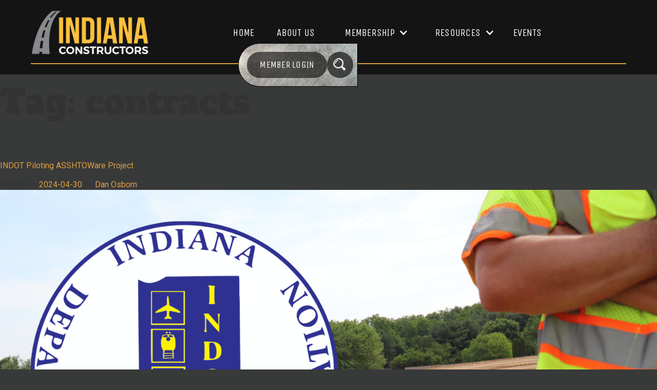

--- FILE ---
content_type: text/html; charset=UTF-8
request_url: https://indianaconstructors.org/tag/contracts/
body_size: 20530
content:
<!doctype html>
<html lang="en" data-wf-page="66ff07248e948537659e0c38" data-wf-site="66ff07248e948537659e0c2f">
<head>
    <meta charset="UTF-8">
    <meta name="viewport" content="width=device-width, initial-scale=1">
    <link rel="profile" href="https://gmpg.org/xfn/11">
    <meta charset="utf-8">
    <meta content="width=device-width, initial-scale=1" name="viewport">
    <link href="https://fonts.googleapis.com" rel="preconnect">
    <link href="https://fonts.gstatic.com" rel="preconnect" crossorigin="anonymous">
    <script src="https://ajax.googleapis.com/ajax/libs/webfont/1.6.26/webfont.js" type="text/javascript"></script>
    <script type="text/javascript">WebFont.load({  google: {    families: ["Alfa Slab One:regular","Roboto:100,100italic,300,300italic,regular,italic,500,500italic,700,700italic,900,900italic","Unica One:regular","Material Icons:regular"]  }});</script>
    <script type="text/javascript">!function(o,c){var n=c.documentElement,t=" w-mod-";n.className+=t+"js",("ontouchstart"in o||o.DocumentTouch&&c instanceof DocumentTouch)&&(n.className+=t+"touch")}(window,document);</script>

    <style>
        h1,h2,h3,h4,h5,div,a,button,address,input,label  {
            -webkit-font-smoothing: antialiased;
        }
        label {
            font-weight: 400;
        }
    </style>

    <title>contracts &#8211; Indiana Constructors Inc</title>
<meta name='robots' content='max-image-preview:large' />
<link rel='dns-prefetch' href='//cdn.jsdelivr.net' />
<link rel="alternate" type="application/rss+xml" title="Indiana Constructors Inc &raquo; Feed" href="https://indianaconstructors.org/feed/" />
<link rel="alternate" type="application/rss+xml" title="Indiana Constructors Inc &raquo; Comments Feed" href="https://indianaconstructors.org/comments/feed/" />
<link rel="alternate" type="application/rss+xml" title="Indiana Constructors Inc &raquo; contracts Tag Feed" href="https://indianaconstructors.org/tag/contracts/feed/" />
<style id='wp-img-auto-sizes-contain-inline-css'>
img:is([sizes=auto i],[sizes^="auto," i]){contain-intrinsic-size:3000px 1500px}
/*# sourceURL=wp-img-auto-sizes-contain-inline-css */
</style>
<style id='wp-emoji-styles-inline-css'>

	img.wp-smiley, img.emoji {
		display: inline !important;
		border: none !important;
		box-shadow: none !important;
		height: 1em !important;
		width: 1em !important;
		margin: 0 0.07em !important;
		vertical-align: -0.1em !important;
		background: none !important;
		padding: 0 !important;
	}
/*# sourceURL=wp-emoji-styles-inline-css */
</style>
<style id='wp-block-library-inline-css'>
:root{--wp-block-synced-color:#7a00df;--wp-block-synced-color--rgb:122,0,223;--wp-bound-block-color:var(--wp-block-synced-color);--wp-editor-canvas-background:#ddd;--wp-admin-theme-color:#007cba;--wp-admin-theme-color--rgb:0,124,186;--wp-admin-theme-color-darker-10:#006ba1;--wp-admin-theme-color-darker-10--rgb:0,107,160.5;--wp-admin-theme-color-darker-20:#005a87;--wp-admin-theme-color-darker-20--rgb:0,90,135;--wp-admin-border-width-focus:2px}@media (min-resolution:192dpi){:root{--wp-admin-border-width-focus:1.5px}}.wp-element-button{cursor:pointer}:root .has-very-light-gray-background-color{background-color:#eee}:root .has-very-dark-gray-background-color{background-color:#313131}:root .has-very-light-gray-color{color:#eee}:root .has-very-dark-gray-color{color:#313131}:root .has-vivid-green-cyan-to-vivid-cyan-blue-gradient-background{background:linear-gradient(135deg,#00d084,#0693e3)}:root .has-purple-crush-gradient-background{background:linear-gradient(135deg,#34e2e4,#4721fb 50%,#ab1dfe)}:root .has-hazy-dawn-gradient-background{background:linear-gradient(135deg,#faaca8,#dad0ec)}:root .has-subdued-olive-gradient-background{background:linear-gradient(135deg,#fafae1,#67a671)}:root .has-atomic-cream-gradient-background{background:linear-gradient(135deg,#fdd79a,#004a59)}:root .has-nightshade-gradient-background{background:linear-gradient(135deg,#330968,#31cdcf)}:root .has-midnight-gradient-background{background:linear-gradient(135deg,#020381,#2874fc)}:root{--wp--preset--font-size--normal:16px;--wp--preset--font-size--huge:42px}.has-regular-font-size{font-size:1em}.has-larger-font-size{font-size:2.625em}.has-normal-font-size{font-size:var(--wp--preset--font-size--normal)}.has-huge-font-size{font-size:var(--wp--preset--font-size--huge)}.has-text-align-center{text-align:center}.has-text-align-left{text-align:left}.has-text-align-right{text-align:right}.has-fit-text{white-space:nowrap!important}#end-resizable-editor-section{display:none}.aligncenter{clear:both}.items-justified-left{justify-content:flex-start}.items-justified-center{justify-content:center}.items-justified-right{justify-content:flex-end}.items-justified-space-between{justify-content:space-between}.screen-reader-text{border:0;clip-path:inset(50%);height:1px;margin:-1px;overflow:hidden;padding:0;position:absolute;width:1px;word-wrap:normal!important}.screen-reader-text:focus{background-color:#ddd;clip-path:none;color:#444;display:block;font-size:1em;height:auto;left:5px;line-height:normal;padding:15px 23px 14px;text-decoration:none;top:5px;width:auto;z-index:100000}html :where(.has-border-color){border-style:solid}html :where([style*=border-top-color]){border-top-style:solid}html :where([style*=border-right-color]){border-right-style:solid}html :where([style*=border-bottom-color]){border-bottom-style:solid}html :where([style*=border-left-color]){border-left-style:solid}html :where([style*=border-width]){border-style:solid}html :where([style*=border-top-width]){border-top-style:solid}html :where([style*=border-right-width]){border-right-style:solid}html :where([style*=border-bottom-width]){border-bottom-style:solid}html :where([style*=border-left-width]){border-left-style:solid}html :where(img[class*=wp-image-]){height:auto;max-width:100%}:where(figure){margin:0 0 1em}html :where(.is-position-sticky){--wp-admin--admin-bar--position-offset:var(--wp-admin--admin-bar--height,0px)}@media screen and (max-width:600px){html :where(.is-position-sticky){--wp-admin--admin-bar--position-offset:0px}}

/*# sourceURL=wp-block-library-inline-css */
</style><style id='wp-block-archives-inline-css'>
.wp-block-archives{box-sizing:border-box}.wp-block-archives-dropdown label{display:block}
/*# sourceURL=https://indianaconstructors.org/wp-includes/blocks/archives/style.min.css */
</style>
<style id='wp-block-categories-inline-css'>
.wp-block-categories{box-sizing:border-box}.wp-block-categories.alignleft{margin-right:2em}.wp-block-categories.alignright{margin-left:2em}.wp-block-categories.wp-block-categories-dropdown.aligncenter{text-align:center}.wp-block-categories .wp-block-categories__label{display:block;width:100%}
/*# sourceURL=https://indianaconstructors.org/wp-includes/blocks/categories/style.min.css */
</style>
<style id='wp-block-heading-inline-css'>
h1:where(.wp-block-heading).has-background,h2:where(.wp-block-heading).has-background,h3:where(.wp-block-heading).has-background,h4:where(.wp-block-heading).has-background,h5:where(.wp-block-heading).has-background,h6:where(.wp-block-heading).has-background{padding:1.25em 2.375em}h1.has-text-align-left[style*=writing-mode]:where([style*=vertical-lr]),h1.has-text-align-right[style*=writing-mode]:where([style*=vertical-rl]),h2.has-text-align-left[style*=writing-mode]:where([style*=vertical-lr]),h2.has-text-align-right[style*=writing-mode]:where([style*=vertical-rl]),h3.has-text-align-left[style*=writing-mode]:where([style*=vertical-lr]),h3.has-text-align-right[style*=writing-mode]:where([style*=vertical-rl]),h4.has-text-align-left[style*=writing-mode]:where([style*=vertical-lr]),h4.has-text-align-right[style*=writing-mode]:where([style*=vertical-rl]),h5.has-text-align-left[style*=writing-mode]:where([style*=vertical-lr]),h5.has-text-align-right[style*=writing-mode]:where([style*=vertical-rl]),h6.has-text-align-left[style*=writing-mode]:where([style*=vertical-lr]),h6.has-text-align-right[style*=writing-mode]:where([style*=vertical-rl]){rotate:180deg}
/*# sourceURL=https://indianaconstructors.org/wp-includes/blocks/heading/style.min.css */
</style>
<style id='wp-block-latest-comments-inline-css'>
ol.wp-block-latest-comments{box-sizing:border-box;margin-left:0}:where(.wp-block-latest-comments:not([style*=line-height] .wp-block-latest-comments__comment)){line-height:1.1}:where(.wp-block-latest-comments:not([style*=line-height] .wp-block-latest-comments__comment-excerpt p)){line-height:1.8}.has-dates :where(.wp-block-latest-comments:not([style*=line-height])),.has-excerpts :where(.wp-block-latest-comments:not([style*=line-height])){line-height:1.5}.wp-block-latest-comments .wp-block-latest-comments{padding-left:0}.wp-block-latest-comments__comment{list-style:none;margin-bottom:1em}.has-avatars .wp-block-latest-comments__comment{list-style:none;min-height:2.25em}.has-avatars .wp-block-latest-comments__comment .wp-block-latest-comments__comment-excerpt,.has-avatars .wp-block-latest-comments__comment .wp-block-latest-comments__comment-meta{margin-left:3.25em}.wp-block-latest-comments__comment-excerpt p{font-size:.875em;margin:.36em 0 1.4em}.wp-block-latest-comments__comment-date{display:block;font-size:.75em}.wp-block-latest-comments .avatar,.wp-block-latest-comments__comment-avatar{border-radius:1.5em;display:block;float:left;height:2.5em;margin-right:.75em;width:2.5em}.wp-block-latest-comments[class*=-font-size] a,.wp-block-latest-comments[style*=font-size] a{font-size:inherit}
/*# sourceURL=https://indianaconstructors.org/wp-includes/blocks/latest-comments/style.min.css */
</style>
<style id='wp-block-latest-posts-inline-css'>
.wp-block-latest-posts{box-sizing:border-box}.wp-block-latest-posts.alignleft{margin-right:2em}.wp-block-latest-posts.alignright{margin-left:2em}.wp-block-latest-posts.wp-block-latest-posts__list{list-style:none}.wp-block-latest-posts.wp-block-latest-posts__list li{clear:both;overflow-wrap:break-word}.wp-block-latest-posts.is-grid{display:flex;flex-wrap:wrap}.wp-block-latest-posts.is-grid li{margin:0 1.25em 1.25em 0;width:100%}@media (min-width:600px){.wp-block-latest-posts.columns-2 li{width:calc(50% - .625em)}.wp-block-latest-posts.columns-2 li:nth-child(2n){margin-right:0}.wp-block-latest-posts.columns-3 li{width:calc(33.33333% - .83333em)}.wp-block-latest-posts.columns-3 li:nth-child(3n){margin-right:0}.wp-block-latest-posts.columns-4 li{width:calc(25% - .9375em)}.wp-block-latest-posts.columns-4 li:nth-child(4n){margin-right:0}.wp-block-latest-posts.columns-5 li{width:calc(20% - 1em)}.wp-block-latest-posts.columns-5 li:nth-child(5n){margin-right:0}.wp-block-latest-posts.columns-6 li{width:calc(16.66667% - 1.04167em)}.wp-block-latest-posts.columns-6 li:nth-child(6n){margin-right:0}}:root :where(.wp-block-latest-posts.is-grid){padding:0}:root :where(.wp-block-latest-posts.wp-block-latest-posts__list){padding-left:0}.wp-block-latest-posts__post-author,.wp-block-latest-posts__post-date{display:block;font-size:.8125em}.wp-block-latest-posts__post-excerpt,.wp-block-latest-posts__post-full-content{margin-bottom:1em;margin-top:.5em}.wp-block-latest-posts__featured-image a{display:inline-block}.wp-block-latest-posts__featured-image img{height:auto;max-width:100%;width:auto}.wp-block-latest-posts__featured-image.alignleft{float:left;margin-right:1em}.wp-block-latest-posts__featured-image.alignright{float:right;margin-left:1em}.wp-block-latest-posts__featured-image.aligncenter{margin-bottom:1em;text-align:center}
/*# sourceURL=https://indianaconstructors.org/wp-includes/blocks/latest-posts/style.min.css */
</style>
<style id='wp-block-search-inline-css'>
.wp-block-search__button{margin-left:10px;word-break:normal}.wp-block-search__button.has-icon{line-height:0}.wp-block-search__button svg{height:1.25em;min-height:24px;min-width:24px;width:1.25em;fill:currentColor;vertical-align:text-bottom}:where(.wp-block-search__button){border:1px solid #ccc;padding:6px 10px}.wp-block-search__inside-wrapper{display:flex;flex:auto;flex-wrap:nowrap;max-width:100%}.wp-block-search__label{width:100%}.wp-block-search.wp-block-search__button-only .wp-block-search__button{box-sizing:border-box;display:flex;flex-shrink:0;justify-content:center;margin-left:0;max-width:100%}.wp-block-search.wp-block-search__button-only .wp-block-search__inside-wrapper{min-width:0!important;transition-property:width}.wp-block-search.wp-block-search__button-only .wp-block-search__input{flex-basis:100%;transition-duration:.3s}.wp-block-search.wp-block-search__button-only.wp-block-search__searchfield-hidden,.wp-block-search.wp-block-search__button-only.wp-block-search__searchfield-hidden .wp-block-search__inside-wrapper{overflow:hidden}.wp-block-search.wp-block-search__button-only.wp-block-search__searchfield-hidden .wp-block-search__input{border-left-width:0!important;border-right-width:0!important;flex-basis:0;flex-grow:0;margin:0;min-width:0!important;padding-left:0!important;padding-right:0!important;width:0!important}:where(.wp-block-search__input){appearance:none;border:1px solid #949494;flex-grow:1;font-family:inherit;font-size:inherit;font-style:inherit;font-weight:inherit;letter-spacing:inherit;line-height:inherit;margin-left:0;margin-right:0;min-width:3rem;padding:8px;text-decoration:unset!important;text-transform:inherit}:where(.wp-block-search__button-inside .wp-block-search__inside-wrapper){background-color:#fff;border:1px solid #949494;box-sizing:border-box;padding:4px}:where(.wp-block-search__button-inside .wp-block-search__inside-wrapper) .wp-block-search__input{border:none;border-radius:0;padding:0 4px}:where(.wp-block-search__button-inside .wp-block-search__inside-wrapper) .wp-block-search__input:focus{outline:none}:where(.wp-block-search__button-inside .wp-block-search__inside-wrapper) :where(.wp-block-search__button){padding:4px 8px}.wp-block-search.aligncenter .wp-block-search__inside-wrapper{margin:auto}.wp-block[data-align=right] .wp-block-search.wp-block-search__button-only .wp-block-search__inside-wrapper{float:right}
/*# sourceURL=https://indianaconstructors.org/wp-includes/blocks/search/style.min.css */
</style>
<style id='wp-block-group-inline-css'>
.wp-block-group{box-sizing:border-box}:where(.wp-block-group.wp-block-group-is-layout-constrained){position:relative}
/*# sourceURL=https://indianaconstructors.org/wp-includes/blocks/group/style.min.css */
</style>
<style id='global-styles-inline-css'>
:root{--wp--preset--aspect-ratio--square: 1;--wp--preset--aspect-ratio--4-3: 4/3;--wp--preset--aspect-ratio--3-4: 3/4;--wp--preset--aspect-ratio--3-2: 3/2;--wp--preset--aspect-ratio--2-3: 2/3;--wp--preset--aspect-ratio--16-9: 16/9;--wp--preset--aspect-ratio--9-16: 9/16;--wp--preset--color--black: #000000;--wp--preset--color--cyan-bluish-gray: #abb8c3;--wp--preset--color--white: #ffffff;--wp--preset--color--pale-pink: #f78da7;--wp--preset--color--vivid-red: #cf2e2e;--wp--preset--color--luminous-vivid-orange: #ff6900;--wp--preset--color--luminous-vivid-amber: #fcb900;--wp--preset--color--light-green-cyan: #7bdcb5;--wp--preset--color--vivid-green-cyan: #00d084;--wp--preset--color--pale-cyan-blue: #8ed1fc;--wp--preset--color--vivid-cyan-blue: #0693e3;--wp--preset--color--vivid-purple: #9b51e0;--wp--preset--gradient--vivid-cyan-blue-to-vivid-purple: linear-gradient(135deg,rgb(6,147,227) 0%,rgb(155,81,224) 100%);--wp--preset--gradient--light-green-cyan-to-vivid-green-cyan: linear-gradient(135deg,rgb(122,220,180) 0%,rgb(0,208,130) 100%);--wp--preset--gradient--luminous-vivid-amber-to-luminous-vivid-orange: linear-gradient(135deg,rgb(252,185,0) 0%,rgb(255,105,0) 100%);--wp--preset--gradient--luminous-vivid-orange-to-vivid-red: linear-gradient(135deg,rgb(255,105,0) 0%,rgb(207,46,46) 100%);--wp--preset--gradient--very-light-gray-to-cyan-bluish-gray: linear-gradient(135deg,rgb(238,238,238) 0%,rgb(169,184,195) 100%);--wp--preset--gradient--cool-to-warm-spectrum: linear-gradient(135deg,rgb(74,234,220) 0%,rgb(151,120,209) 20%,rgb(207,42,186) 40%,rgb(238,44,130) 60%,rgb(251,105,98) 80%,rgb(254,248,76) 100%);--wp--preset--gradient--blush-light-purple: linear-gradient(135deg,rgb(255,206,236) 0%,rgb(152,150,240) 100%);--wp--preset--gradient--blush-bordeaux: linear-gradient(135deg,rgb(254,205,165) 0%,rgb(254,45,45) 50%,rgb(107,0,62) 100%);--wp--preset--gradient--luminous-dusk: linear-gradient(135deg,rgb(255,203,112) 0%,rgb(199,81,192) 50%,rgb(65,88,208) 100%);--wp--preset--gradient--pale-ocean: linear-gradient(135deg,rgb(255,245,203) 0%,rgb(182,227,212) 50%,rgb(51,167,181) 100%);--wp--preset--gradient--electric-grass: linear-gradient(135deg,rgb(202,248,128) 0%,rgb(113,206,126) 100%);--wp--preset--gradient--midnight: linear-gradient(135deg,rgb(2,3,129) 0%,rgb(40,116,252) 100%);--wp--preset--font-size--small: 13px;--wp--preset--font-size--medium: 20px;--wp--preset--font-size--large: 36px;--wp--preset--font-size--x-large: 42px;--wp--preset--spacing--20: 0.44rem;--wp--preset--spacing--30: 0.67rem;--wp--preset--spacing--40: 1rem;--wp--preset--spacing--50: 1.5rem;--wp--preset--spacing--60: 2.25rem;--wp--preset--spacing--70: 3.38rem;--wp--preset--spacing--80: 5.06rem;--wp--preset--shadow--natural: 6px 6px 9px rgba(0, 0, 0, 0.2);--wp--preset--shadow--deep: 12px 12px 50px rgba(0, 0, 0, 0.4);--wp--preset--shadow--sharp: 6px 6px 0px rgba(0, 0, 0, 0.2);--wp--preset--shadow--outlined: 6px 6px 0px -3px rgb(255, 255, 255), 6px 6px rgb(0, 0, 0);--wp--preset--shadow--crisp: 6px 6px 0px rgb(0, 0, 0);}:where(.is-layout-flex){gap: 0.5em;}:where(.is-layout-grid){gap: 0.5em;}body .is-layout-flex{display: flex;}.is-layout-flex{flex-wrap: wrap;align-items: center;}.is-layout-flex > :is(*, div){margin: 0;}body .is-layout-grid{display: grid;}.is-layout-grid > :is(*, div){margin: 0;}:where(.wp-block-columns.is-layout-flex){gap: 2em;}:where(.wp-block-columns.is-layout-grid){gap: 2em;}:where(.wp-block-post-template.is-layout-flex){gap: 1.25em;}:where(.wp-block-post-template.is-layout-grid){gap: 1.25em;}.has-black-color{color: var(--wp--preset--color--black) !important;}.has-cyan-bluish-gray-color{color: var(--wp--preset--color--cyan-bluish-gray) !important;}.has-white-color{color: var(--wp--preset--color--white) !important;}.has-pale-pink-color{color: var(--wp--preset--color--pale-pink) !important;}.has-vivid-red-color{color: var(--wp--preset--color--vivid-red) !important;}.has-luminous-vivid-orange-color{color: var(--wp--preset--color--luminous-vivid-orange) !important;}.has-luminous-vivid-amber-color{color: var(--wp--preset--color--luminous-vivid-amber) !important;}.has-light-green-cyan-color{color: var(--wp--preset--color--light-green-cyan) !important;}.has-vivid-green-cyan-color{color: var(--wp--preset--color--vivid-green-cyan) !important;}.has-pale-cyan-blue-color{color: var(--wp--preset--color--pale-cyan-blue) !important;}.has-vivid-cyan-blue-color{color: var(--wp--preset--color--vivid-cyan-blue) !important;}.has-vivid-purple-color{color: var(--wp--preset--color--vivid-purple) !important;}.has-black-background-color{background-color: var(--wp--preset--color--black) !important;}.has-cyan-bluish-gray-background-color{background-color: var(--wp--preset--color--cyan-bluish-gray) !important;}.has-white-background-color{background-color: var(--wp--preset--color--white) !important;}.has-pale-pink-background-color{background-color: var(--wp--preset--color--pale-pink) !important;}.has-vivid-red-background-color{background-color: var(--wp--preset--color--vivid-red) !important;}.has-luminous-vivid-orange-background-color{background-color: var(--wp--preset--color--luminous-vivid-orange) !important;}.has-luminous-vivid-amber-background-color{background-color: var(--wp--preset--color--luminous-vivid-amber) !important;}.has-light-green-cyan-background-color{background-color: var(--wp--preset--color--light-green-cyan) !important;}.has-vivid-green-cyan-background-color{background-color: var(--wp--preset--color--vivid-green-cyan) !important;}.has-pale-cyan-blue-background-color{background-color: var(--wp--preset--color--pale-cyan-blue) !important;}.has-vivid-cyan-blue-background-color{background-color: var(--wp--preset--color--vivid-cyan-blue) !important;}.has-vivid-purple-background-color{background-color: var(--wp--preset--color--vivid-purple) !important;}.has-black-border-color{border-color: var(--wp--preset--color--black) !important;}.has-cyan-bluish-gray-border-color{border-color: var(--wp--preset--color--cyan-bluish-gray) !important;}.has-white-border-color{border-color: var(--wp--preset--color--white) !important;}.has-pale-pink-border-color{border-color: var(--wp--preset--color--pale-pink) !important;}.has-vivid-red-border-color{border-color: var(--wp--preset--color--vivid-red) !important;}.has-luminous-vivid-orange-border-color{border-color: var(--wp--preset--color--luminous-vivid-orange) !important;}.has-luminous-vivid-amber-border-color{border-color: var(--wp--preset--color--luminous-vivid-amber) !important;}.has-light-green-cyan-border-color{border-color: var(--wp--preset--color--light-green-cyan) !important;}.has-vivid-green-cyan-border-color{border-color: var(--wp--preset--color--vivid-green-cyan) !important;}.has-pale-cyan-blue-border-color{border-color: var(--wp--preset--color--pale-cyan-blue) !important;}.has-vivid-cyan-blue-border-color{border-color: var(--wp--preset--color--vivid-cyan-blue) !important;}.has-vivid-purple-border-color{border-color: var(--wp--preset--color--vivid-purple) !important;}.has-vivid-cyan-blue-to-vivid-purple-gradient-background{background: var(--wp--preset--gradient--vivid-cyan-blue-to-vivid-purple) !important;}.has-light-green-cyan-to-vivid-green-cyan-gradient-background{background: var(--wp--preset--gradient--light-green-cyan-to-vivid-green-cyan) !important;}.has-luminous-vivid-amber-to-luminous-vivid-orange-gradient-background{background: var(--wp--preset--gradient--luminous-vivid-amber-to-luminous-vivid-orange) !important;}.has-luminous-vivid-orange-to-vivid-red-gradient-background{background: var(--wp--preset--gradient--luminous-vivid-orange-to-vivid-red) !important;}.has-very-light-gray-to-cyan-bluish-gray-gradient-background{background: var(--wp--preset--gradient--very-light-gray-to-cyan-bluish-gray) !important;}.has-cool-to-warm-spectrum-gradient-background{background: var(--wp--preset--gradient--cool-to-warm-spectrum) !important;}.has-blush-light-purple-gradient-background{background: var(--wp--preset--gradient--blush-light-purple) !important;}.has-blush-bordeaux-gradient-background{background: var(--wp--preset--gradient--blush-bordeaux) !important;}.has-luminous-dusk-gradient-background{background: var(--wp--preset--gradient--luminous-dusk) !important;}.has-pale-ocean-gradient-background{background: var(--wp--preset--gradient--pale-ocean) !important;}.has-electric-grass-gradient-background{background: var(--wp--preset--gradient--electric-grass) !important;}.has-midnight-gradient-background{background: var(--wp--preset--gradient--midnight) !important;}.has-small-font-size{font-size: var(--wp--preset--font-size--small) !important;}.has-medium-font-size{font-size: var(--wp--preset--font-size--medium) !important;}.has-large-font-size{font-size: var(--wp--preset--font-size--large) !important;}.has-x-large-font-size{font-size: var(--wp--preset--font-size--x-large) !important;}
/*# sourceURL=global-styles-inline-css */
</style>

<style id='classic-theme-styles-inline-css'>
/*! This file is auto-generated */
.wp-block-button__link{color:#fff;background-color:#32373c;border-radius:9999px;box-shadow:none;text-decoration:none;padding:calc(.667em + 2px) calc(1.333em + 2px);font-size:1.125em}.wp-block-file__button{background:#32373c;color:#fff;text-decoration:none}
/*# sourceURL=/wp-includes/css/classic-themes.min.css */
</style>
<link rel='stylesheet' id='categories-images-styles-css' href='https://indianaconstructors.org/wp-content/plugins/categories-images/assets/css/zci-styles.css?ver=3.3.1' media='all' />
<link rel='stylesheet' id='ici_2024-style-css' href='https://indianaconstructors.org/wp-content/themes/ici_2024/style.css?ver=1.0.0' media='all' />
<link rel='stylesheet' id='custom-style-css' href='https://indianaconstructors.org/wp-content/themes/ici_2024/assets/css/customstyle.css?ver=6.9' media='all' />
<link rel='stylesheet' id='bootstrap-css-css' href='https://cdn.jsdelivr.net/npm/bootstrap@5.3.3/dist/css/bootstrap.min.css?ver=6.9' media='all' />
<link rel='stylesheet' id='ici-2024-css' href='https://indianaconstructors.org/wp-content/themes/ici_2024/assets/css/style.css' media='all' />
<link rel='stylesheet' id='ici-member-dashboard-css' href='https://indianaconstructors.org/wp-content/themes/ici_2024/assets/css/dboard.css?ver=6.9' media='all' />
<link rel='stylesheet' id='normalize-css-css' href='https://indianaconstructors.org/wp-content/themes/ici_2024/assets/css/normalize.css?ver=6.9' media='all' />
<link rel='stylesheet' id='webflow-css-css' href='https://indianaconstructors.org/wp-content/themes/ici_2024/assets/css/webflow.css?ver=6.9' media='all' />
<link rel='stylesheet' id='webflow-ici-27aaee-css' href='https://indianaconstructors.org/wp-content/themes/ici_2024/assets/css/ici-27aaee.webflow.css?ver=6.9' media='all' />
<script src="https://indianaconstructors.org/wp-includes/js/jquery/jquery.min.js?ver=3.7.1" id="jquery-core-js"></script>
<script src="https://indianaconstructors.org/wp-includes/js/jquery/jquery-migrate.min.js?ver=3.4.1" id="jquery-migrate-js"></script>
<script src="https://indianaconstructors.org/wp-content/themes/ici_2024/js/custom.js?ver=6.9" id="custom-js-js"></script>
<link rel="https://api.w.org/" href="https://indianaconstructors.org/wp-json/" /><link rel="alternate" title="JSON" type="application/json" href="https://indianaconstructors.org/wp-json/wp/v2/tags/598" /><link rel="EditURI" type="application/rsd+xml" title="RSD" href="https://indianaconstructors.org/xmlrpc.php?rsd" />
<meta name="generator" content="WordPress 6.9" />
<link rel="icon" href="https://indianaconstructors.org/wp-content/uploads/2016/05/cropped-ICI_Icon-32x32.png" sizes="32x32" />
<link rel="icon" href="https://indianaconstructors.org/wp-content/uploads/2016/05/cropped-ICI_Icon-192x192.png" sizes="192x192" />
<link rel="apple-touch-icon" href="https://indianaconstructors.org/wp-content/uploads/2016/05/cropped-ICI_Icon-180x180.png" />
<meta name="msapplication-TileImage" content="https://indianaconstructors.org/wp-content/uploads/2016/05/cropped-ICI_Icon-270x270.png" />
		<style id="wp-custom-css">
			/* .section-prefooter {
	display: none;
} */

.nav-dropdown-list .nav-menu-item {
	border: none;
}

.nav-dropdown-list {
    background-color: #ffffff00;
    border-radius: 12px;
}
.nav-dropdown .w-dropdown-list {
  display: none;
}

.nav-dropdown.open .w-dropdown-list {
  display: block;
}

.ici_event_cat {
	text-transform: uppercase;
}

.tribe-events-calendar-month__day-date-daynum {
	font-size: 1rem;
}

.large-unica-heading {
	color: var(--ici-orange);
    text-transform: uppercase;
    font-family: Unica One, sans-serif;
    font-size: 8rem;
}
.no-results-message {
	font-family: 'Unica One';
  text-transform: uppercase;
  font-size: 1.225rem;
	color: #dc9f42;
}
.search-input-wrapper input[type="search"]{
	font-family: 'Unica One';
    font-weight: 300;
    text-transform: uppercase;
	border-top-style: none;
    border-top-width: 0;
    border-top-color: var(--ici-light-gray);
    border-right-style: none;
    border-right-width: 0;
    border-right-color: var(--ici-light-gray);
    border-bottom-style: none;
    border-bottom-width: 0;
    border-bottom-color: var(--ici-light-gray);
    border-left-style: none;
    border-left-width: 0;
    border-left-color: var(--ici-light-gray);
    background-color: var(--ici-light-gray);
    color: #d9d9d9 !important;
    height: 3rem;
    font-size: 1.625rem;
	padding: 8px 12px;
}

.hero-orange-stripes {background-image: repeating-linear-gradient(
                                        -45deg, /* This sets the angle of the stripes */
                                        #ffb74d, /* First color (orange in your image) */
                                        #ffb74d 10px, /* End of first color stripe */
                                        #00000000 10px, /* Start of second color (black in your image) */
                                        #00000000 20px /* End of the second color stripe */
                                );
                                }
	._3-cta-item:hover ._3-cta-arrow {
			transform: translate(10px, -15px)
      }
   ._3-cta-item:hover ._3-cta-arrow-wrapper {
    box-shadow: 0 8px 15px rgba(255, 255, 255, 0.7); 
}
.three-columns-news-grid .last-events-grid-item {
	text-align: center;
}
.bg-gray .bk-text-button {
	color: #fff;
}
.sub-menu li{
	list-style: none;
}
.sub-menu .nav-dropdown-link {
	margin-left: -24px;
}
.w-dropdown-list {
	height: auto !important;
	overflow: hidden !important;
}
.w-nav-overlay {
	z-index: 2000;
}
/* .nav-menu-item.dropdown-menu-item {
	display: inherit;
} */
/* Gravity Forms temp styling BEGIN */

/* General Gravity Forms Styling */
.gform_wrapper form {
    font-family: "Unica One", sans-serif;
    font-size: 1.625rem;
    line-height: 1.5;
    font-weight: 400;
    text-transform: uppercase;
}

/* Input Fields */
.gform_wrapper input[type="text"],
.gform_wrapper input[type="email"],
.gform_wrapper input[type="tel"],
.gform_wrapper input[type="password"],
.gform_wrapper textarea,
.gform_wrapper select {
    height: 3rem;
    border: none;
    background-color: var(--ici-light-gray);
    font-size: 1.625rem;
    color: #d9d9d9;
    width: 100%;
    padding: 0.5rem;
    box-sizing: border-box;
}

/* Focus State for Input Fields */
.gform_wrapper input:focus,
.gform_wrapper textarea:focus,
.gform_wrapper select:focus {
    outline-color: var(--ici-orange);
    outline-style: solid;
    outline-width: 1px;
    outline-offset: 0px;
    box-shadow: none; /* Optional to remove default browser outline */
}

/* Submit Button Styling */
.gform_wrapper input[type="submit"],
.gform_wrapper button,
.gform_wrapper .gform_button {
    text-align: center;
    background-color: var(--ici-light-gray);
    color: var(--ici-dark-gray);
    border: none;
    font-family: "Unica One", sans-serif;
    font-size: 1.625rem;
    text-transform: uppercase;
    padding: 0.75rem 1.5rem;
    cursor: pointer;
    transition: background-color 0.3s ease, color 0.3s ease;
}

/* Button Hover State */
.gform_wrapper input[type="submit"]:hover,
.gform_wrapper button:hover,
.gform_wrapper .gform_button:hover {
    background-color: var(--ici-orange);
    color: var(--white);
    text-decoration: none;
}

/* Button Focus State */
.gform_wrapper input[type="submit"]:focus,
.gform_wrapper button:focus,
.gform_wrapper .gform_button:focus {
    background-color: var(--ici-orange);
    color: var(--white);
    outline: none;
}

.gform-field-label {
	font-size: 1.625rem !important;
  text-transform: uppercase;
}

.gform_wrapper.gravity-theme input[type=color], .gform_wrapper.gravity-theme input[type=date], .gform_wrapper.gravity-theme input[type=datetime-local], .gform_wrapper.gravity-theme input[type=datetime], .gform_wrapper.gravity-theme input[type=email], .gform_wrapper.gravity-theme input[type=month], .gform_wrapper.gravity-theme input[type=number], .gform_wrapper.gravity-theme input[type=password], .gform_wrapper.gravity-theme input[type=search], .gform_wrapper.gravity-theme input[type=tel], .gform_wrapper.gravity-theme input[type=text], .gform_wrapper.gravity-theme input[type=time], .gform_wrapper.gravity-theme input[type=url], .gform_wrapper.gravity-theme input[type=week], .gform_wrapper.gravity-theme select, .gform_wrapper.gravity-theme textarea {
	font-size: 1.625rem !important;
	text-transform: uppercase;
}

.gfield_required {
	color: #dc9f42 !important;
}
.gform_wrapper.gravity-theme .gform_validation_errors {
	background: #c02b0a !important;
	border: 3.5px solid #c02b0a;
}
.gform_wrapper.gravity-theme .gform_validation_errors>h2 {
	color: #fff !important;
	font-size: 1.250rem !important;
	font-family: "Unica One", sans-serif;
  text-transform: uppercase;
}

.gform_wrapper.gravity-theme .gform_validation_errors>ol a {
    color: #fff !important;
    font-size: 0.925rem;
    font-family: 'Roboto';
}

.gform_wrapper.gravity-theme .gform_validation_errors>ol li { 
	color: #fff !important;
}

.gform_wrapper.gravity-theme .gfield_validation_message, .gform_wrapper.gravity-theme .validation_message {
	
}
.gform_confirmation_message {
	font-size: 2rem !important;
	font-family: "Unica One", sans-serif;
	text-align: center;
	text-transform: uppercase;
}
/* Gravity Forms temp styling END */


body{
	background-color: #383939;
}
.section{
	    overflow: auto;
}
.section-prefooter a:hover{
	filter: unset;
}

* {
  scrollbar-color: #dc9f42 #141414; /* red for the thumb, orange for the track */
  scrollbar-width: thin;       /* thin scrollbar */
}

.calendar-filter-controls .dropdown-toggle::after {
	display: none;
}

/* Placed here temporary until the webflow.css finilized. Overided the conflict with utilities.scss, accordion.scss - JV 11.19 */
.bg-black {
    background-color: var(--ici-black) !important;
}

.accordion-item {
    border-top: 3px solid var(--ici-orange) !important;
 
}

/* END of bg-black overide */

/* Pagination current item line height fix */
.current .pagination-item {
	line-height: 1;
	color: #dc9f42;
}
/* Prevents label shifting for blog */
.post-details-data:empty::before {
    content: "\00a0"; 
    display: inline-block;
}

.highlight-content-link {
	color: #fff;
	display: block;
}

.media-caption {
		text-align: center;
    margin-top: 1rem;
    font-family: Roboto, sans-serif;
    font-size: 0.9rem;
    line-height: 1.5;
    width: 80%;
    margin-left: auto;
    margin-right: auto;
}

		</style>
		<link rel='stylesheet' id='fts-feed-styles-css' href='https://indianaconstructors.org/wp-content/plugins/feed-them-social/includes/feeds/css/styles.min.css?ver=4.4.0' media='all' />
<style id='fts-feed-custom-styles-inline-css'>
.fts-jal-fb-header {
	display: none;
}

.fts-jal-fb-group-display {
	display: grid;
    grid-template-columns: repeat(4, 1fr);
    gap: 1.4rem;
}
.fts-jal-single-fb-post {
 display: flex;
    flex-direction: column;
    justify-content: space-between;
    height: 100%;
}
.fts-jal-fb-message {
color: #fff;
}
.fts-jal-fb-right-wrap {
    flex-grow: 1;
}
.fts-likes-shares-etc-wrap {
    margin-top: auto;
}

.fts-jal-fb-description-wrap {
	color: #fff !important;
	padding: 10px 0px 0 !important;
}

.fts-jal-fb-description {
	color: #fff !important;
}

/* hheight for main post images */
.fts-jal-fb-picture img {
    height: 250px;
    object-fit: cover;
    width: 100%;
    display: block;
}

/*thumbnails inside albums */
.fts-fb-thumbs-wrap {
    height: 250px !important;
    background-size: cover !important;
    background-position: center !important;
}
.fts-jal-fb-picture {
width: 100%;
}

.fts-more-photos-4-photos .fts-fb-thumbs-wrap:nth-child(n+1) {
    display: none !important;
}

.fts-jal-fb-group-display a:hover {
    color: #f0b84d;
    text-decoration: underline;
}

@media screen and (max-width: 991px) {
  
	.fts-jal-fb-group-display {
		grid-template-columns: repeat(2, 1fr);
	}
}
@media screen and (max-width: 479px) {
       .fts-jal-fb-group-display {
		grid-template-columns: repeat(1, 1fr);
	}
}
/*# sourceURL=fts-feed-custom-styles-inline-css */
</style>
</head>

<body class="archive tag tag-contracts tag-598 wp-theme-ici_2024 hfeed">
<div id="page" class="site">
    <a class="skip-link screen-reader-text" href="#primary">Skip to content</a>

    <header id="masthead" class="site-header">
        
        <div class="ici-navigation">
    <div data-w-id="896b63f2-0769-6fcb-88e6-462b67f5bed6" data-animation="default" data-collapse="medium" data-duration="400" data-easing="ease" data-easing2="ease" role="banner" class="navbar-no-shadow-container w-nav">
        <div class="container-nav">
            <div class="navbar-wrapper">
                <a href="https://indianaconstructors.org/" class="navbar-brand w-nav-brand">
                            <img src="https://indianaconstructors.org/wp-content/themes/ici_2024/assets/images/ICI_Logo_Transparent.png" 
                     loading="lazy" 
                     alt="Indiana Constructors Inc" 
                     class="ici-nav-logo">
                        </a>
                <nav role="navigation" class="nav-menu-wrapper w-nav-menu">
                   <ul role="list" class="nav-menu w-list-unstyled"><li class="menu-item menu-item-type-post_type menu-item-object-page menu-item-home nav-menu-item"><a href="https://indianaconstructors.org/" class="nav-link">Home</a></li><li class="menu-item menu-item-type-post_type menu-item-object-page nav-menu-item"><a href="https://indianaconstructors.org/about-us/" class="nav-link">About Us</a></li><li class="menu-item menu-item-type-custom menu-item-object-custom menu-item-has-children nav-menu-item"><div data-hover="true" data-delay="0" class="nav-dropdown w-dropdown"><div class="nav-dropdown-toggle w-dropdown-toggle"><div class="nav-dropdown-icon w-icon-dropdown-toggle"></div><a href="#" class="nav-link">Membership</a></div><nav class="nav-dropdown-list shadow-three mobile-shadow-hide w-dropdown-list"><li class="menu-item menu-item-type-post_type menu-item-object-page nav-menu-item"><a href="https://indianaconstructors.org/membership/" class="nav-dropdown-link w-dropdown-link">Membership</a></li><li class="menu-item menu-item-type-post_type menu-item-object-page nav-menu-item"><a href="https://indianaconstructors.org/why-join/" class="nav-dropdown-link w-dropdown-link">Why Join?</a></li><li class="menu-item menu-item-type-post_type menu-item-object-page nav-menu-item"><a href="https://indianaconstructors.org/member-benefits/" class="nav-dropdown-link w-dropdown-link">Member Benefits</a></li><li class="menu-item menu-item-type-post_type menu-item-object-page nav-menu-item"><a href="https://indianaconstructors.org/join-now/" class="nav-dropdown-link w-dropdown-link">Join Now</a></li><li class="menu-item menu-item-type-custom menu-item-object-custom nav-menu-item"><a href="https://web.indianaconstructors.org/atlas/directory/all-categories" class="nav-dropdown-link w-dropdown-link">Member Directory</a></li><li class="menu-item menu-item-type-post_type menu-item-object-page nav-menu-item"><a href="https://indianaconstructors.org/membership-faqs/" class="nav-dropdown-link w-dropdown-link">Membership FAQs</a></li></nav></div></li><li class="menu-item menu-item-type-custom menu-item-object-custom menu-item-has-children nav-menu-item"><div data-hover="true" data-delay="0" class="nav-dropdown w-dropdown"><div class="nav-dropdown-toggle w-dropdown-toggle"><div class="nav-dropdown-icon w-icon-dropdown-toggle"></div><a href="#" class="nav-link">Resources</a></div><nav class="nav-dropdown-list shadow-three mobile-shadow-hide w-dropdown-list"><li class="menu-item menu-item-type-post_type menu-item-object-page current_page_parent nav-menu-item"><a href="https://indianaconstructors.org/industry-news/" class="nav-dropdown-link w-dropdown-link">Industry News &#038; Publications</a></li><li class="menu-item menu-item-type-post_type menu-item-object-page nav-menu-item"><a href="https://indianaconstructors.org/labor/" class="nav-dropdown-link w-dropdown-link">Labor</a></li><li class="menu-item menu-item-type-post_type menu-item-object-page menu-item-has-children nav-menu-item"><a href="https://indianaconstructors.org/safety/" class="nav-dropdown-link w-dropdown-link">Safety</a><ul class="sub-menu"><li class="menu-item menu-item-type-post_type menu-item-object-page nav-menu-item"><a href="https://indianaconstructors.org/toolbox-talks/" class="nav-dropdown-link w-dropdown-link">Toolbox Talks</a></li></ul></li><li class="menu-item menu-item-type-post_type menu-item-object-page nav-menu-item"><a href="https://indianaconstructors.org/indot/" class="nav-dropdown-link w-dropdown-link">INDOT</a></li><li class="menu-item menu-item-type-post_type menu-item-object-page menu-item-has-children nav-menu-item"><a href="https://indianaconstructors.org/workforce/" class="nav-dropdown-link w-dropdown-link">Workforce</a><ul class="sub-menu"><li class="menu-item menu-item-type-post_type menu-item-object-page nav-menu-item"><a href="https://indianaconstructors.org/work-in-roads/" class="nav-dropdown-link w-dropdown-link">Work IN Roads</a></li><li class="menu-item menu-item-type-post_type menu-item-object-page nav-menu-item"><a href="https://indianaconstructors.org/icli/" class="nav-dropdown-link w-dropdown-link">ICLI</a></li><li class="menu-item menu-item-type-post_type menu-item-object-page nav-menu-item"><a href="https://indianaconstructors.org/apprenticeships/" class="nav-dropdown-link w-dropdown-link">Apprenticeships</a></li></ul></li><li class="menu-item menu-item-type-post_type menu-item-object-page nav-menu-item"><a href="https://indianaconstructors.org/advocacy/" class="nav-dropdown-link w-dropdown-link">Advocacy</a></li></nav></div></li><li class="menu-item menu-item-type-custom menu-item-object-custom nav-menu-item"><a href="https://web.indianaconstructors.org/atlas/calendar" class="nav-link">Events</a></li></ul>					<div class="mobile-utility-wrapper">
											<a href="https://web.indianaconstructors.org/portal" target="_blank" class="utility-nav-button w-button">Member Login</a>
					<a href="https://indianaconstructors.org/?s=" class="utility-nav-search-link">
							<img src="https://indianaconstructors.org/wp-content/themes/ici_2024/assets/images/search-icon.png" 
								 loading="lazy" 
								 alt="Search Icon" 
								 class="utility-nav-search-button">
					</a>
						
					</div>

                    <div class="nav-button-wrapper">
                                               <a href="https://web.indianaconstructors.org/portal" target="_blank" class="utility-nav-button w-button">Member Login</a> <!-- <a href="https://web.indianaconstructors.org/portal" target="_blank" class="utility-nav-button w-button">member login</a>//https://willowbuilt.it/ici/wp-admin/admin.php?page=member_profile -->
                        <a href="https://indianaconstructors.org/?s=" class="utility-nav-search-link">
							<img src="https://indianaconstructors.org/wp-content/themes/ici_2024/assets/images/search-icon.png" 
								 loading="lazy" 
								 alt="Search Icon" 
								 class="utility-nav-search-button">
						</a>
                    </div>
                </nav>
                <div class="menu-button w-nav-button">
                    <div class="combine-nav1_menu-button w-nav-button">
                        <div class="combine-menu-icon">
                            <div class="combine-menu-icon_line-top"></div>
                            <div style="width:1.5rem" class="combine-menu-icon_line-middle"></div>
                            <div class="combine-menu-icon_line-bottom"></div>
                        </div>
                    </div>
                </div>
            </div>
        </div>
    </div>
</div>

        <!-- <nav id="site-navigation" class="main-navigation">
			<button class="menu-toggle" aria-controls="primary-menu" aria-expanded="false"></button>
					</nav>#site-navigation -->
        <!-- Google tag (gtag.js) -->
<script async src="https://www.googletagmanager.com/gtag/js?id=G-CB5JMMGDVL"></script>
<script>
  window.dataLayer = window.dataLayer || [];
  function gtag(){dataLayer.push(arguments);}
  gtag('js', new Date());

  gtag('config', 'G-CB5JMMGDVL');
</script>
    </header><!-- #masthead -->

    
	<main id="primary" class="site-main">

		
			<header class="page-header">
				<h1 class="page-title">Tag: <span>contracts</span></h1>			</header><!-- .page-header -->

			
<article id="post-9836" class="post-9836 post type-post status-publish format-standard has-post-thumbnail hentry category-indot tag-aashtoware tag-contracts tag-indot tag-letting tag-software">
	<header class="entry-header">
		<h2 class="entry-title"><a href="https://indianaconstructors.org/indot-piloting-asshtoware-project/" rel="bookmark">INDOT Piloting ASSHTOWare Project</a></h2>			<div class="entry-meta">
				<span class="posted-on">Posted on <a href="https://indianaconstructors.org/indot-piloting-asshtoware-project/" rel="bookmark"><time class="entry-date published" datetime="2024-04-30T16:20:44-04:00">2024-04-30</time><time class="updated" datetime="2025-04-15T17:31:01-04:00">2025-04-15</time></a></span><span class="byline"> by <span class="author vcard"><a class="url fn n" href="https://indianaconstructors.org/author/dosbornindianaconstructors-org/">Dan Osborn</a></span></span>			</div><!-- .entry-meta -->
			</header><!-- .entry-header -->

	
			<a class="post-thumbnail" href="https://indianaconstructors.org/indot-piloting-asshtoware-project/" aria-hidden="true" tabindex="-1">
				<img width="1920" height="1080" src="https://indianaconstructors.org/wp-content/uploads/2025/04/Featured_Image_INDOT.png" class="attachment-post-thumbnail size-post-thumbnail wp-post-image" alt="INDOT Piloting ASSHTOWare Project" decoding="async" fetchpriority="high" srcset="https://indianaconstructors.org/wp-content/uploads/2025/04/Featured_Image_INDOT.png 1920w, https://indianaconstructors.org/wp-content/uploads/2025/04/Featured_Image_INDOT-300x169.png 300w, https://indianaconstructors.org/wp-content/uploads/2025/04/Featured_Image_INDOT-1024x576.png 1024w, https://indianaconstructors.org/wp-content/uploads/2025/04/Featured_Image_INDOT-768x432.png 768w, https://indianaconstructors.org/wp-content/uploads/2025/04/Featured_Image_INDOT-1536x864.png 1536w" sizes="(max-width: 1920px) 100vw, 1920px" />			</a>

			
	<div class="entry-content">
		<h6>Source: Joe Novak, INDOT Construction Management</h6>
<p>“INDOT is taking another step toward replacing its legacy construction management software, AASHTOWare Project (AWP) “SiteManager”, with its newer web-based version “Construction &amp; Materials.” Six contracts will be selected from the May 2024 letting to use the new software with a currently estimated use for all contracts let on/after May 2025. Standard software vendor support for SiteManager ended in June 2023, all support will end in June 2027 although contracts can exist in the system longer.”</p>
<p>Novak added that INDOT does not expect any significant impacts on contractors during the AWP pilot projects. All Contractor interaction with ITAP applications is planned to remain intact. However, some report generation may not be fully available initially such as IC642’s and Progressive Records. INDOT is currently working to make the reports available.</p>
<p>Contact ICI Director of Government Affairs <span style="color: #daa520;"><strong><a style="color: #daa520;" href="mailto:dosborn@indianaconstructors.org">Dan Osborn</a></strong></span> with questions about the changes.</p>
	</div><!-- .entry-content -->

	<footer class="entry-footer">
		<span class="cat-links">Posted in <a href="https://indianaconstructors.org/category/indot/" rel="category tag">INDOT</a></span><span class="tags-links">Tagged <a href="https://indianaconstructors.org/tag/aashtoware/" rel="tag">AASHTOWare</a>, <a href="https://indianaconstructors.org/tag/contracts/" rel="tag">contracts</a>, <a href="https://indianaconstructors.org/tag/indot/" rel="tag">INDOT</a>, <a href="https://indianaconstructors.org/tag/letting/" rel="tag">Letting</a>, <a href="https://indianaconstructors.org/tag/software/" rel="tag">software</a></span>	</footer><!-- .entry-footer -->
</article><!-- #post-9836 -->
        
	</main><!-- #main -->


<aside id="secondary" class="widget-area">
	<section id="block-2" class="widget widget_block widget_search"><form role="search" method="get" action="https://indianaconstructors.org/" class="wp-block-search__button-outside wp-block-search__text-button wp-block-search"    ><label class="wp-block-search__label" for="wp-block-search__input-1" >Search</label><div class="wp-block-search__inside-wrapper" ><input class="wp-block-search__input" id="wp-block-search__input-1" placeholder="" value="" type="search" name="s" required /><button aria-label="Search" class="wp-block-search__button wp-element-button" type="submit" >Search</button></div></form></section><section id="block-3" class="widget widget_block"><div class="wp-block-group"><div class="wp-block-group__inner-container is-layout-flow wp-block-group-is-layout-flow"><h2 class="wp-block-heading">Recent Posts</h2><ul class="wp-block-latest-posts__list wp-block-latest-posts"><li><a class="wp-block-latest-posts__post-title" href="https://indianaconstructors.org/2025-ici-annual-meeting-participants/">2025 ICI Annual Meeting Participants</a></li>
<li><a class="wp-block-latest-posts__post-title" href="https://indianaconstructors.org/epa-usace-notice-of-public-comment-period-for-a-proposed-rule-addressing-wotus/">EPA &#038; USACE Notice of Public Comment Period for a Proposed Rule Addressing WOTUS</a></li>
<li><a class="wp-block-latest-posts__post-title" href="https://indianaconstructors.org/2025-holiday-party/">2025 Holiday Party</a></li>
<li><a class="wp-block-latest-posts__post-title" href="https://indianaconstructors.org/improved-communication-helps-reduce-utility-locate-delays/">Improved Communication Helps Reduce Utility Locate Delays</a></li>
<li><a class="wp-block-latest-posts__post-title" href="https://indianaconstructors.org/2025-ici-golf-classic-golfers-sorted-alpha-by-last-name/">2025 ICI Golf Classic Golfers Sorted Alpha by Last Name</a></li>
</ul></div></div></section><section id="block-4" class="widget widget_block"><div class="wp-block-group"><div class="wp-block-group__inner-container is-layout-flow wp-block-group-is-layout-flow"><h2 class="wp-block-heading">Recent Comments</h2><div class="no-comments wp-block-latest-comments">No comments to show.</div></div></div></section><section id="block-5" class="widget widget_block"><div class="wp-block-group"><div class="wp-block-group__inner-container is-layout-flow wp-block-group-is-layout-flow"><h2 class="wp-block-heading">Archives</h2><ul class="wp-block-archives-list wp-block-archives">	<li><a href='https://indianaconstructors.org/2025/12/'>December 2025</a></li>
	<li><a href='https://indianaconstructors.org/2025/11/'>November 2025</a></li>
	<li><a href='https://indianaconstructors.org/2025/08/'>August 2025</a></li>
	<li><a href='https://indianaconstructors.org/2025/07/'>July 2025</a></li>
	<li><a href='https://indianaconstructors.org/2025/06/'>June 2025</a></li>
	<li><a href='https://indianaconstructors.org/2025/05/'>May 2025</a></li>
	<li><a href='https://indianaconstructors.org/2025/04/'>April 2025</a></li>
	<li><a href='https://indianaconstructors.org/2025/03/'>March 2025</a></li>
	<li><a href='https://indianaconstructors.org/2024/11/'>November 2024</a></li>
	<li><a href='https://indianaconstructors.org/2024/10/'>October 2024</a></li>
	<li><a href='https://indianaconstructors.org/2024/09/'>September 2024</a></li>
	<li><a href='https://indianaconstructors.org/2024/04/'>April 2024</a></li>
	<li><a href='https://indianaconstructors.org/2023/12/'>December 2023</a></li>
	<li><a href='https://indianaconstructors.org/2023/07/'>July 2023</a></li>
	<li><a href='https://indianaconstructors.org/2023/05/'>May 2023</a></li>
	<li><a href='https://indianaconstructors.org/2022/10/'>October 2022</a></li>
	<li><a href='https://indianaconstructors.org/2021/11/'>November 2021</a></li>
	<li><a href='https://indianaconstructors.org/2021/08/'>August 2021</a></li>
	<li><a href='https://indianaconstructors.org/2021/07/'>July 2021</a></li>
	<li><a href='https://indianaconstructors.org/2021/06/'>June 2021</a></li>
	<li><a href='https://indianaconstructors.org/2021/05/'>May 2021</a></li>
	<li><a href='https://indianaconstructors.org/2021/04/'>April 2021</a></li>
	<li><a href='https://indianaconstructors.org/2021/02/'>February 2021</a></li>
	<li><a href='https://indianaconstructors.org/2021/01/'>January 2021</a></li>
	<li><a href='https://indianaconstructors.org/2020/12/'>December 2020</a></li>
	<li><a href='https://indianaconstructors.org/2020/11/'>November 2020</a></li>
	<li><a href='https://indianaconstructors.org/2020/09/'>September 2020</a></li>
	<li><a href='https://indianaconstructors.org/2020/08/'>August 2020</a></li>
	<li><a href='https://indianaconstructors.org/2020/07/'>July 2020</a></li>
	<li><a href='https://indianaconstructors.org/2020/06/'>June 2020</a></li>
	<li><a href='https://indianaconstructors.org/2020/05/'>May 2020</a></li>
	<li><a href='https://indianaconstructors.org/2020/04/'>April 2020</a></li>
</ul></div></div></section><section id="block-6" class="widget widget_block"><div class="wp-block-group"><div class="wp-block-group__inner-container is-layout-flow wp-block-group-is-layout-flow"><h2 class="wp-block-heading">Categories</h2><ul class="wp-block-categories-list wp-block-categories">	<li class="cat-item cat-item-8"><a href="https://indianaconstructors.org/category/indot/">INDOT</a>
</li>
	<li class="cat-item cat-item-9"><a href="https://indianaconstructors.org/category/industry/">Industry</a>
</li>
	<li class="cat-item cat-item-1516"><a href="https://indianaconstructors.org/category/industry-news/">Industry News</a>
</li>
	<li class="cat-item cat-item-131"><a href="https://indianaconstructors.org/category/safety/">Safety</a>
</li>
	<li class="cat-item cat-item-1"><a href="https://indianaconstructors.org/category/uncategorized/">Uncategorized</a>
</li>
</ul></div></div></section></aside><!-- #secondary -->

<section class="section-prefooter bg-light-gray">
            <div class="w-layout-blockcontainer container w-container">
                <div class="flex-container-2080-h">
                    <div class="flex-item-20">
                        <h3 class="pre-footer-heading">follow us</h3>
                        <div class="orange-divider"></div>
                        <div class="social-icons-wrapper">
<!--                             <a href="https://twitter.com/INconstructors" target="_blank" class="sm-link-wrapper-prefooter w-inline-block"><img src="https://indianaconstructors.org/wp-content/themes/ici_2024/assets/images/logo-black.png" loading="lazy" sizes="(max-width: 479px) 9vw, (max-width: 991px) 32px, 2vw" srcset="https://indianaconstructors.org/wp-content/themes/ici_2024/assets/images/logo-black-p-500.png 500w, https://indianaconstructors.org/wp-content/themes/ici_2024/assets/images/logo-black-p-800.png 800w, https://indianaconstructors.org/wp-content/themes/ici_2024/assets/images/logo-black-p-1080.png 1080w, https://indianaconstructors.org/wp-content/themes/ici_2024/assets/images/logo-black-p-1600.png 1600w, https://indianaconstructors.org/wp-content/themes/ici_2024/assets/images/logo-black-p-2000.png 2000w, https://indianaconstructors.org/wp-content/themes/ici_2024/assets/images/logo-black.png 2400w" alt="" class="sm-icon"></a> -->
                            <a href="https://www.facebook.com/IndianaConstructors/" target="_blank" class="sm-link-wrapper-prefooter w-inline-block"><img src="https://indianaconstructors.org/wp-content/themes/ici_2024/assets/images/60bd31e1b4e34d10118b5b66_Facebook.svg" loading="lazy" alt="Facebook Logo" class="sm-icon"></a>
                            <a href="https://www.linkedin.com/company/indiana-constructors-inc" target="_blank" class="sm-link-wrapper-prefooter w-inline-block"><img src="https://indianaconstructors.org/wp-content/themes/ici_2024/assets/images/LI-icon.svg" loading="lazy" alt="LinkedIn Logo" class="sm-icon"></a>
							<a href="https://www.youtube.com/channel/UCAQS_gsNVISLuEH_3Sz_53w" target="_blank" class="sm-link-wrapper-prefooter w-inline-block"><img src="https://indianaconstructors.org/wp-content/themes/ici_2024/assets/images/YT-icon.svg" loading="lazy" alt="YouTube Logo" class="sm-icon"></a>
                            <a href="https://www.instagram.com/inconstructors/" target="_blank" class="sm-link-wrapper-prefooter w-inline-block"><img src="https://indianaconstructors.org/wp-content/themes/ici_2024/assets/images/IG-icon.svg" loading="lazy" alt="Instagram Logo" class="sm-icon"></a>
                        </div>
                    </div>
                    <div class="flex-item-80">
						<h2 class="white-font" style="font-size:2rem; margin-top: 15px;">
							View the Latest Facebook News
						</h2>
						        <style type="text/css">
                .fts-facebook-add-more-posts-notice {
            display: none !important;
        }
        
        </style><div class="fts-jal-fb-header"><h2 ><a href="https://www.facebook.com/214678512213649/" target="_blank" rel="noreferrer">Indiana Constructors, Inc.</a></h2></div><div class="fts-jal-fb-group-display fts-simple-fb-wrapper feed_dynamic_classzznkzzagxd_page"><div class='fts-fb-photo-post-wrap fts-jal-single-fb-post' ><div  class="fts-jal-fb-right-wrap"><div class="fts-jal-fb-top-wrap "><div class="fts-jal-fb-user-thumb"><a href="https://www.facebook.com/214678512213649" target="_blank" rel="noreferrer"><img border="0" alt="Indiana Constructors, Inc." src="https://scontent-lax7-1.xx.fbcdn.net/v/t39.30808-1/306857274_463298405847151_8925638493181397486_n.png?stp=cp0_dst-png_s50x50&amp;_nc_cat=105&amp;ccb=1-7&amp;_nc_sid=f907e8&amp;_nc_ohc=oD6MdNeh1YMQ7kNvwG-arNI&amp;_nc_oc=AdlBkeVzvRgpPzNWkOeER5FUmd-Ue3Ulezr46oz6NRZL_DkthLr-6rXtt7V9O9ghx_8&amp;_nc_zt=24&amp;_nc_ht=scontent-lax7-1.xx&amp;edm=AJdBtusEAAAA&amp;_nc_gid=zpH6-EOFF0RqJyVqcM3RRg&amp;_nc_tpa=Q5bMBQHTzx3p6DnKG_oF1wY36QylDqMKFfSKVUoRyMYVR0K4j3d7dTkv2XtR0KjiyKzZoMvSCoW4kTa58g&amp;oh=00_AfrIpvjL6mkNYKZaytmQgwo_A1Zg4uZYXNPM93vPfGRwWg&amp;oe=697187F6"/></a></div><span class="fts-jal-fb-user-name"><a href="https://www.facebook.com/214678512213649" target="_blank" rel="noreferrer">Indiana Constructors, Inc.</a></span><span class="fts-jal-fb-post-time">4 days ago</span><div class="fts-clear"></div><div class="fts-jal-fb-message">ICI welcomes associate member Ritchie Bros.! This auctioneer of commercial assets and vehicles helps the industry buy and sell equipment.<br />
<br />
<a href="https://www.facebook.com/hashtag/letsbuildin" target="_blank" rel="noreferrer">#letsbuildin</a><br />
<a href="https://www.facebook.com/hashtag/letsbuildINtogether" target="_blank" rel="noreferrer">#letsbuildINtogether</a><br />
<a href="https://www.facebook.com/hashtag/letsbuildINsafely" target="_blank" rel="noreferrer">#letsbuildINsafely</a><div class="fts-clear"></div></div></div><div class="fts-jal-fb-link-wrap fts-album-photos-wrap"><a href="https://www.facebook.com/photo.php?fbid=1244668714376779&#038;set=a.463298375847154&#038;type=3" target="_blank" rel="noreferrer" class="fts-jal-fb-picture"><img border="0" alt="Indiana Constructors, Inc." src="https://scontent-lax3-1.xx.fbcdn.net/v/t39.30808-6/615990816_1244668717710112_2638562280107383154_n.jpg?stp=dst-jpg_p720x720_tt6&#038;_nc_cat=102&#038;ccb=1-7&#038;_nc_sid=127cfc&#038;_nc_ohc=3yCs9YiJ6dwQ7kNvwGRQRJS&#038;_nc_oc=AdkxLupkLjKna3P1z-F5Aj-w_XZs4G_CSVQI_6l3quFZHRlUeCuehcPR58HGtgfO5go&#038;_nc_zt=23&#038;_nc_ht=scontent-lax3-1.xx&#038;edm=AKIiGfEEAAAA&#038;_nc_gid=gp50kpmeWpXk61wVPNTYmQ&#038;_nc_tpa=Q5bMBQFDeZUgRxi7I5A_B9KH2Y-6LnAQEHIYCiqaTFuc56fr-lrMPC31Wobc_M2ihIvUz7A3kjR8ex5FnQ&#038;oh=00_AfrOal79HAWyQBrSnse0frvoefuE5IH-frrP38aFFWOI6A&#038;oe=6971AA41"/></a><div class="slicker-facebook-album-photoshadow"></div><div class="fts-jal-fb-description-wrap fts-photo-caption-text"><div class="fts-clear"></div></div><div class="fts-clear"></div></div><div class="fts-clear"></div></div><div class="fts-likes-shares-etc-wrap"><div class="fts-share-wrap"><a href="javascript:;" class="ft-gallery-link-popup" title="Social Share Options"></a><div class="ft-gallery-share-wrap"><a href="https://www.facebook.com/sharer/sharer.php?u=https://www.facebook.com/photo.php?fbid=1244668714376779&amp;set=a.463298375847154&amp;type=3" target="_blank" rel="noreferrer" class="ft-galleryfacebook-icon" title="Share this post on Facebook"><i class="fa fa-facebook-square"></i></a><a href="https://twitter.com/intent/tweet?text=https://www.facebook.com/photo.php?fbid=1244668714376779&amp;set=a.463298375847154&amp;type=3+1" target="_blank" rel="noreferrer" class="ft-gallerytwitter-icon" title="Share this post on Twitter"><i class="fa fa-twitter"></i></a><a href="https://www.linkedin.com/shareArticle?mini=true&amp;url=https://www.facebook.com/photo.php?fbid=1244668714376779&amp;set=a.463298375847154&amp;type=3" target="_blank" rel="noreferrer" class="ft-gallerylinkedin-icon" title="Share this post on Linkedin"><i class="fa fa-linkedin"></i></a><a href="mailto:?subject=Shared Link&amp;body=https://www.facebook.com/photo.php?fbid=1244668714376779&amp;set=a.463298375847154&amp;type=3 - 1" target="_blank" rel="noreferrer" class="ft-galleryemail-icon" title="Share this post in your email"><i class="fa fa-envelope"></i></a></div></div><a href="https://www.facebook.com/photo.php?fbid=1244668714376779&#038;set=a.463298375847154&#038;type=3" target="_blank" rel="noreferrer" class="fts-jal-fb-see-more"><span class="fts-count-wrap fts-likes-wrap"><i class='icon-thumbs-up'></i>3</span><span class="fts-count-wrap fts-comments-wrap"></span><span class="fts-count-wrap fts-shares-wrap"></span><span class="fts-view-on-facebook">View on Facebook</span></a></div><div class="fts-clear"></div></div><div class="fts-jal-single-fb-post"><div  class="fts-jal-fb-right-wrap"><div class="fts-jal-fb-top-wrap "><div class="fts-jal-fb-user-thumb"><a href="https://www.facebook.com/214678512213649" target="_blank" rel="noreferrer"><img border="0" alt="Indiana Constructors, Inc." src="https://scontent-lax7-1.xx.fbcdn.net/v/t39.30808-1/306857274_463298405847151_8925638493181397486_n.png?stp=cp0_dst-png_s50x50&amp;_nc_cat=105&amp;ccb=1-7&amp;_nc_sid=f907e8&amp;_nc_ohc=oD6MdNeh1YMQ7kNvwG-arNI&amp;_nc_oc=AdlBkeVzvRgpPzNWkOeER5FUmd-Ue3Ulezr46oz6NRZL_DkthLr-6rXtt7V9O9ghx_8&amp;_nc_zt=24&amp;_nc_ht=scontent-lax7-1.xx&amp;edm=AJdBtusEAAAA&amp;_nc_gid=zpH6-EOFF0RqJyVqcM3RRg&amp;_nc_tpa=Q5bMBQHTzx3p6DnKG_oF1wY36QylDqMKFfSKVUoRyMYVR0K4j3d7dTkv2XtR0KjiyKzZoMvSCoW4kTa58g&amp;oh=00_AfrIpvjL6mkNYKZaytmQgwo_A1Zg4uZYXNPM93vPfGRwWg&amp;oe=697187F6"/></a></div><span class="fts-jal-fb-user-name"><a href="https://www.facebook.com/214678512213649" target="_blank" rel="noreferrer">Indiana Constructors, Inc.</a></span><span class="fts-jal-fb-post-time">2 weeks ago</span><div class="fts-clear"></div><div class="fts-jal-fb-message">ICI closed out a year focused on safety with the final 2025 IDOL ICSP Safety Partnership Biannual Meeting, where partners gathered to learn more about workers’ compensation and OSHA recordables. Thank you to Rob Baumgartner and Mike Janicki from The MJ Companies, and Jeanne Hamilton from Hennessy & Roach, P.C., for sharing their expertise and helping to strengthen safety across our industry.<br />
<br />
 <a href="https://www.facebook.com/hashtag/letsbuildIN" target="_blank" rel="noreferrer">#letsbuildIN</a> <a href="https://www.facebook.com/hashtag/letsbuildINsafely" target="_blank" rel="noreferrer">#letsbuildINsafely</a><div class="fts-clear"></div></div></div><div class="fts-jal-fb-link-wrap fts-album-photos-wrap"><a href="https://www.facebook.com/1057926466384339/posts/1239672368209747" target="_blank" rel="noreferrer" class="fts-jal-fb-picture fts-fb-large-photo"><img border="0" alt="Indiana Constructors, Inc." src="https://scontent-lax3-1.xx.fbcdn.net/v/t39.30808-6/612020928_1239668111543506_1957270412517567340_n.jpg?stp=dst-jpg_s960x960_tt6&#038;_nc_cat=110&#038;ccb=1-7&#038;_nc_sid=127cfc&#038;_nc_ohc=zxc-TVfhnysQ7kNvwHcse5q&#038;_nc_oc=AdkDMEtiWbuVmeBG75iwk0uJYdjLKliNWJ1GEyDxeEkhxLGHSA6SrIpyaJtuFLAgwjM&#038;_nc_zt=23&#038;_nc_ht=scontent-lax3-1.xx&#038;edm=AKIiGfEEAAAA&#038;_nc_gid=gp50kpmeWpXk61wVPNTYmQ&#038;_nc_tpa=Q5bMBQHHUlsF1hU3T34ahyednjiQF-OAAbmwYr66JTeuIWSnno4Gjv9sMwS-uHqx1AnMNxCpABwwquEIyQ&#038;oh=00_AfpvVcjH0-Dbpoe7Grx3ji90M23GYKL1dCRdFIYG6watAg&#038;oe=6971A829"></a><div class="fts-clear"></div><div id="mwufnjggpb_page" class="fts-more-photos-4-photos fts-fb-more-photos-wrap fts-facebook-inline-block-centered" style="max-width:960px" data-ftsi-id=mwufnjggpb_page data-ftsi-columns="3" data-ftsi-margin="1px" data-ftsi-force-columns="yes"><a href="https://www.facebook.com/photo.php?fbid=1239668091543508&#038;set=a.463298375847154&#038;type=3" target="_blank" rel="noreferrer" class="slicker-facebook-placeholder fts-fb-thumbs-wrap fts-4-photos fts-fb-thumb-zero-wrap fts-fb-large-photo" style="background:url(https://scontent-lax7-1.xx.fbcdn.net/v/t39.30808-6/608929742_1239668094876841_9221264657543237918_n.jpg?stp=dst-jpg_s960x960_tt6&#038;_nc_cat=105&#038;ccb=1-7&#038;_nc_sid=127cfc&#038;_nc_ohc=aW5irBKRDdYQ7kNvwFeRTcT&#038;_nc_oc=AdkrQmdHNCdH6fcYHNjcA1KQhg1A4E2mLeJRHXg6V9TTwwmy-83Rqz6-t42s1v-6onQ&#038;_nc_zt=23&#038;_nc_ht=scontent-lax7-1.xx&#038;edm=AKIiGfEEAAAA&#038;_nc_gid=gp50kpmeWpXk61wVPNTYmQ&#038;_nc_tpa=Q5bMBQGWdCH4s41Wi8qrAqOiHTt3opNbfY7RjqZvmA0j-LsoW66ROtYfM59kyV10OHoevSjcjD3cPUNsFg&#038;oh=00_Afor-KPUWihyeRVam4KDgRGMCBM1j9qei5y76VQTlIfvVw&#038;oe=69717AAD);" title="Picture from Facebook" aria-label="Picture from Facebook"></a><a href="https://www.facebook.com/photo.php?fbid=1239668084876842&#038;set=a.463298375847154&#038;type=3" target="_blank" rel="noreferrer" class="fts-2-or-3-photos slicker-facebook-placeholder fts-fb-thumbs-wrap fts-4-photos fts-fb-thumb-one-wrap fts-fb-large-photo" style="background:url(https://scontent-lax3-1.xx.fbcdn.net/v/t39.30808-6/612180469_1239668098210174_3512469978505377641_n.jpg?stp=dst-jpg_s960x960_tt6&#038;_nc_cat=110&#038;ccb=1-7&#038;_nc_sid=127cfc&#038;_nc_ohc=66Seox99kTsQ7kNvwEJc6AG&#038;_nc_oc=AdmlpyYyviYqa0e5IIRBuKSQwvA9CCvHeGjcM5y2eDAVrplraY-7pCXuy2LXgSqImTc&#038;_nc_zt=23&#038;_nc_ht=scontent-lax3-1.xx&#038;edm=AKIiGfEEAAAA&#038;_nc_gid=gp50kpmeWpXk61wVPNTYmQ&#038;_nc_tpa=Q5bMBQEurvnuGSGSW9V07PQvM2foNYYAWyTqjd5ZNZGNTvKuit-aDAjuQZHA0Q0xXCVgS2ItdNYgnSXhug&#038;oh=00_AfoLmBXjmbIof7za-I62U_oMm_4CW9DEs8-VcoUmkpMwCw&#038;oe=69718D68);" title="Picture from Facebook" aria-label="Picture from Facebook"></a><a href="https://www.facebook.com/photo.php?fbid=1239668161543501&#038;set=a.463298375847154&#038;type=3" target="_blank" rel="noreferrer" class="slicker-facebook-placeholder fts-fb-thumbs-wrap fts-4-photos fts-fb-thumb-two-wrap fts-fb-large-photo" style="background:url(https://scontent-lax3-1.xx.fbcdn.net/v/t39.30808-6/611566030_1239668164876834_4979289218553827213_n.jpg?stp=dst-jpg_s960x960_tt6&#038;_nc_cat=110&#038;ccb=1-7&#038;_nc_sid=127cfc&#038;_nc_ohc=0tk2gBPjhSgQ7kNvwHj7rpy&#038;_nc_oc=AdkLJno3U9lI8rWsMmHfG_ac6evy4na_D6BIm3dheHZxEMPlvOc2quAJZJryChe4kEI&#038;_nc_zt=23&#038;_nc_ht=scontent-lax3-1.xx&#038;edm=AKIiGfEEAAAA&#038;_nc_gid=gp50kpmeWpXk61wVPNTYmQ&#038;_nc_tpa=Q5bMBQHPuDz2ja2Teo9Ywhkf8n0PkoZ85HoAEESTAXK8UqgYjVjmW-qCG6yi-jrFVyYoszUzZi2a3f2YjQ&#038;oh=00_Afpyr5iskFpVeUqVYDgJWsUpUI4iVzi5YHItV9wPvIMo1g&#038;oe=69719ED0);" title="Picture from Facebook" aria-label="Picture from Facebook"><div class="fts-image-count-tint-underlay"></div><div class="fts-image-count"><span>+</span>1</div></a></div><div class="slicker-facebook-album-photoshadow"></div><div class="fts-clear"></div></div><div class="fts-clear"></div></div><div class="fts-likes-shares-etc-wrap"><div class="fts-share-wrap"><a href="javascript:;" class="ft-gallery-link-popup" title="Social Share Options"></a><div class="ft-gallery-share-wrap"><a href="https://www.facebook.com/sharer/sharer.php?u=https://www.facebook.com/1057926466384339/posts/1239672368209747" target="_blank" rel="noreferrer" class="ft-galleryfacebook-icon" title="Share this post on Facebook"><i class="fa fa-facebook-square"></i></a><a href="https://twitter.com/intent/tweet?text=https://www.facebook.com/1057926466384339/posts/1239672368209747+1" target="_blank" rel="noreferrer" class="ft-gallerytwitter-icon" title="Share this post on Twitter"><i class="fa fa-twitter"></i></a><a href="https://www.linkedin.com/shareArticle?mini=true&amp;url=https://www.facebook.com/1057926466384339/posts/1239672368209747" target="_blank" rel="noreferrer" class="ft-gallerylinkedin-icon" title="Share this post on Linkedin"><i class="fa fa-linkedin"></i></a><a href="mailto:?subject=Shared Link&amp;body=https://www.facebook.com/1057926466384339/posts/1239672368209747 - 1" target="_blank" rel="noreferrer" class="ft-galleryemail-icon" title="Share this post in your email"><i class="fa fa-envelope"></i></a></div></div><a href="https://www.facebook.com/1057926466384339/posts/1239672368209747" target="_blank" rel="noreferrer" class="fts-jal-fb-see-more"><span class="fts-count-wrap fts-likes-wrap"><i class='icon-thumbs-up'></i>7</span><span class="fts-count-wrap fts-comments-wrap"></span><span class="fts-count-wrap fts-shares-wrap"></span><span class="fts-view-on-facebook">View on Facebook</span></a></div><div class="fts-clear"></div></div><div class="fts-jal-single-fb-post"><div  class="fts-jal-fb-right-wrap"><div class="fts-jal-fb-top-wrap "><div class="fts-jal-fb-user-thumb"><a href="https://www.facebook.com/214678512213649" target="_blank" rel="noreferrer"><img border="0" alt="Indiana Constructors, Inc." src="https://scontent-lax7-1.xx.fbcdn.net/v/t39.30808-1/306857274_463298405847151_8925638493181397486_n.png?stp=cp0_dst-png_s50x50&amp;_nc_cat=105&amp;ccb=1-7&amp;_nc_sid=f907e8&amp;_nc_ohc=oD6MdNeh1YMQ7kNvwG-arNI&amp;_nc_oc=AdlBkeVzvRgpPzNWkOeER5FUmd-Ue3Ulezr46oz6NRZL_DkthLr-6rXtt7V9O9ghx_8&amp;_nc_zt=24&amp;_nc_ht=scontent-lax7-1.xx&amp;edm=AJdBtusEAAAA&amp;_nc_gid=zpH6-EOFF0RqJyVqcM3RRg&amp;_nc_tpa=Q5bMBQHTzx3p6DnKG_oF1wY36QylDqMKFfSKVUoRyMYVR0K4j3d7dTkv2XtR0KjiyKzZoMvSCoW4kTa58g&amp;oh=00_AfrIpvjL6mkNYKZaytmQgwo_A1Zg4uZYXNPM93vPfGRwWg&amp;oe=697187F6"/></a></div><span class="fts-jal-fb-user-name"><a href="https://www.facebook.com/214678512213649" target="_blank" rel="noreferrer">Indiana Constructors, Inc.</a></span><span class="fts-jal-fb-post-time">2 weeks ago</span><div class="fts-clear"></div></div><div class="fts-jal-fb-link-wrap fts-album-photos-wrap"><a href="https://www.facebook.com/1154898743104434/posts/1353489959911977" target="_blank" rel="noreferrer" class="fts-jal-fb-picture fts-fb-large-photo"><img border="0" alt="Indiana Constructors, Inc." src="https://scontent-lax3-2.xx.fbcdn.net/v/t39.30808-6/611665801_1353484973245809_8327988144694579764_n.jpg?stp=dst-jpg_s960x960_tt6&#038;_nc_cat=106&#038;ccb=1-7&#038;_nc_sid=127cfc&#038;_nc_ohc=4-s6OD7QxcoQ7kNvwF0bE9m&#038;_nc_oc=AdkGPVB94mdIDvMXmKp_JbjL8U2CoJnAMh48UctSD9CmqfcKSxa6aeSkWPj-j7gyDxA&#038;_nc_zt=23&#038;_nc_ht=scontent-lax3-2.xx&#038;edm=AKIiGfEEAAAA&#038;_nc_gid=gp50kpmeWpXk61wVPNTYmQ&#038;_nc_tpa=Q5bMBQGFVdz9A_LBmtZV_7BiGtu28nq8BivW7fvnYy4XI3HSmHCvzxAGEdgU4bGtUqmBwtiu5fBswtjN6A&#038;oh=00_Afrz66seMq1KxFIvHToRwaVH5wolNEIxM73-VhI7kGuppw&#038;oe=69719F61"></a><div class="fts-clear"></div><div id="vejdseckkf_page" class="fts-more-photos-4-photos fts-fb-more-photos-wrap fts-facebook-inline-block-centered" style="max-width:960px" data-ftsi-id=vejdseckkf_page data-ftsi-columns="3" data-ftsi-margin="1px" data-ftsi-force-columns="yes"><a href="https://www.facebook.com/photo.php?fbid=1353485383245768&#038;set=a.523869472874034&#038;type=3" target="_blank" rel="noreferrer" class="slicker-facebook-placeholder fts-fb-thumbs-wrap fts-4-photos fts-fb-thumb-zero-wrap fts-fb-large-photo" style="background:url(https://scontent-lax3-2.xx.fbcdn.net/v/t39.30808-6/609145196_1353485396579100_8322173872222748721_n.jpg?stp=dst-jpg_s960x960_tt6&#038;_nc_cat=103&#038;ccb=1-7&#038;_nc_sid=127cfc&#038;_nc_ohc=UjBkS4qqIfUQ7kNvwHKDSPF&#038;_nc_oc=AdnL1LFRy38nBuly9maFzJPAez487VPXkcXhGG0C4pXgtZdQ_RM1CVyoUDhhm74pgsc&#038;_nc_zt=23&#038;_nc_ht=scontent-lax3-2.xx&#038;edm=AKIiGfEEAAAA&#038;_nc_gid=gp50kpmeWpXk61wVPNTYmQ&#038;_nc_tpa=Q5bMBQEF3gemO_gcKdtaCgZanU0j8quiWYGFMCwwNNcrV9ksp6CqHD86zwLcDHx4not6tskAeccn45KyRw&#038;oh=00_AfpljxtPJ09O59iin341xUGvuWWt_c9nyZ2dxpQap5hZcg&#038;oe=6971975C);" title="Picture from Facebook" aria-label="Picture from Facebook"></a><a href="https://www.facebook.com/photo.php?fbid=1353484919912481&#038;set=a.523869472874034&#038;type=3" target="_blank" rel="noreferrer" class="fts-2-or-3-photos slicker-facebook-placeholder fts-fb-thumbs-wrap fts-4-photos fts-fb-thumb-one-wrap fts-fb-large-photo" style="background:url(https://scontent-lax3-2.xx.fbcdn.net/v/t39.30808-6/611625949_1353484943245812_8890592751542097066_n.jpg?stp=dst-jpg_s960x960_tt6&#038;_nc_cat=100&#038;ccb=1-7&#038;_nc_sid=127cfc&#038;_nc_ohc=6OVoX7Fn2EgQ7kNvwHGyeHo&#038;_nc_oc=Adnhw9kPWIq9ePEOQcTpSRVA66kRZo7INgyObwb71sQg6fIBCTRAYa5fo5-h-J4Mo1w&#038;_nc_zt=23&#038;_nc_ht=scontent-lax3-2.xx&#038;edm=AKIiGfEEAAAA&#038;_nc_gid=gp50kpmeWpXk61wVPNTYmQ&#038;_nc_tpa=Q5bMBQFqR1TRyP4VFpRGJZ0P3Lf93DybXr0eckrM9myfOMFFhEvOEojIw_jc67jUlsQdT5ITAhnlVLm5cA&#038;oh=00_AfovYP3_Np6ot46aba4mWk3zx_8BCdetA2Et7lwOmsmevw&#038;oe=69719438);" title="Picture from Facebook" aria-label="Picture from Facebook"></a><a href="https://www.facebook.com/photo.php?fbid=1353485076579132&#038;set=a.523869472874034&#038;type=3" target="_blank" rel="noreferrer" class="slicker-facebook-placeholder fts-fb-thumbs-wrap fts-4-photos fts-fb-thumb-two-wrap fts-fb-large-photo" style="background:url(https://scontent-lax7-1.xx.fbcdn.net/v/t39.30808-6/612603073_1353485083245798_2364639342882783953_n.jpg?stp=dst-jpg_s960x960_tt6&#038;_nc_cat=101&#038;ccb=1-7&#038;_nc_sid=127cfc&#038;_nc_ohc=loRDKLQ5g_wQ7kNvwEZMpwH&#038;_nc_oc=AdkIiG0NT3nRqMRawR7GKvj-HV-yUzxkQZetPhmDLHgOCQ_BLK7Oohsc0-MSTgL9zbM&#038;_nc_zt=23&#038;_nc_ht=scontent-lax7-1.xx&#038;edm=AKIiGfEEAAAA&#038;_nc_gid=gp50kpmeWpXk61wVPNTYmQ&#038;_nc_tpa=Q5bMBQFx2jDBZnsQobVYO3dWtjML_6UfWW1GEha945wU054fLjANNhv_GdQLgJrfSRhGw0brWGxdzxahNQ&#038;oh=00_AfrLxC00ChJ9NBBF-4cl3xp1QJKpR3Eq0QCXPSPesCfo4A&#038;oe=6971767D);" title="Picture from Facebook" aria-label="Picture from Facebook"><div class="fts-image-count-tint-underlay"></div><div class="fts-image-count"><span>+</span>9</div></a></div><div class="slicker-facebook-album-photoshadow"></div><div class="fts-jal-fb-description-wrap fts-photo-caption-text"><a href="https://www.facebook.com/1154898743104434/posts/1353489959911977" target="_blank" rel="noreferrer" class="fts-jal-fb-name">Photos from Indiana Constructors Leadership Institute's post</a><div class="fts-clear"></div></div><div class="fts-clear"></div></div><div class="fts-clear"></div></div><div class="fts-likes-shares-etc-wrap"><div class="fts-share-wrap"><a href="javascript:;" class="ft-gallery-link-popup" title="Social Share Options"></a><div class="ft-gallery-share-wrap"><a href="https://www.facebook.com/sharer/sharer.php?u=https://www.facebook.com/1154898743104434/posts/1353489959911977" target="_blank" rel="noreferrer" class="ft-galleryfacebook-icon" title="Share this post on Facebook"><i class="fa fa-facebook-square"></i></a><a href="https://twitter.com/intent/tweet?text=https://www.facebook.com/1154898743104434/posts/1353489959911977+" target="_blank" rel="noreferrer" class="ft-gallerytwitter-icon" title="Share this post on Twitter"><i class="fa fa-twitter"></i></a><a href="https://www.linkedin.com/shareArticle?mini=true&amp;url=https://www.facebook.com/1154898743104434/posts/1353489959911977" target="_blank" rel="noreferrer" class="ft-gallerylinkedin-icon" title="Share this post on Linkedin"><i class="fa fa-linkedin"></i></a><a href="mailto:?subject=Shared Link&amp;body=https://www.facebook.com/1154898743104434/posts/1353489959911977 - " target="_blank" rel="noreferrer" class="ft-galleryemail-icon" title="Share this post in your email"><i class="fa fa-envelope"></i></a></div></div><a href="https://www.facebook.com/1154898743104434/posts/1353489959911977" target="_blank" rel="noreferrer" class="fts-jal-fb-see-more"><span class="fts-count-wrap fts-likes-wrap"><i class='icon-thumbs-up'></i>5</span><span class="fts-count-wrap fts-comments-wrap"></span><span class="fts-count-wrap fts-shares-wrap"></span><span class="fts-view-on-facebook">View on Facebook</span></a></div><div class="fts-clear"></div></div><div class="fts-jal-single-fb-post"><div  class="fts-jal-fb-right-wrap"><div class="fts-jal-fb-top-wrap "><div class="fts-jal-fb-user-thumb"><a href="https://www.facebook.com/214678512213649" target="_blank" rel="noreferrer"><img border="0" alt="Indiana Constructors, Inc." src="https://scontent-lax7-1.xx.fbcdn.net/v/t39.30808-1/306857274_463298405847151_8925638493181397486_n.png?stp=cp0_dst-png_s50x50&amp;_nc_cat=105&amp;ccb=1-7&amp;_nc_sid=f907e8&amp;_nc_ohc=oD6MdNeh1YMQ7kNvwG-arNI&amp;_nc_oc=AdlBkeVzvRgpPzNWkOeER5FUmd-Ue3Ulezr46oz6NRZL_DkthLr-6rXtt7V9O9ghx_8&amp;_nc_zt=24&amp;_nc_ht=scontent-lax7-1.xx&amp;edm=AJdBtusEAAAA&amp;_nc_gid=zpH6-EOFF0RqJyVqcM3RRg&amp;_nc_tpa=Q5bMBQHTzx3p6DnKG_oF1wY36QylDqMKFfSKVUoRyMYVR0K4j3d7dTkv2XtR0KjiyKzZoMvSCoW4kTa58g&amp;oh=00_AfrIpvjL6mkNYKZaytmQgwo_A1Zg4uZYXNPM93vPfGRwWg&amp;oe=697187F6"/></a></div><span class="fts-jal-fb-user-name"><a href="https://www.facebook.com/214678512213649" target="_blank" rel="noreferrer">Indiana Constructors, Inc.</a></span><span class="fts-jal-fb-post-time">4 weeks ago</span><div class="fts-clear"></div></div><div class="fts-jal-fb-link-wrap fts-album-photos-wrap"><a href="https://www.facebook.com/1083639877129152/posts/1292582559568215" target="_blank" rel="noreferrer" class="fts-jal-fb-picture fts-fb-large-photo"><img border="0" alt="Indiana Constructors, Inc." src="https://scontent-lax3-2.xx.fbcdn.net/v/t39.30808-6/600296650_1292579472901857_214932070073959545_n.jpg?stp=dst-jpg_s960x960_tt6&#038;_nc_cat=106&#038;ccb=1-7&#038;_nc_sid=127cfc&#038;_nc_ohc=NfhudYEhglMQ7kNvwF0dBzF&#038;_nc_oc=AdlAdbHUm6bnkIHEC-y2AVZNoL859-XzUdQY0-ZWkm5wanfFFaj9bRyetxGW5hajihY&#038;_nc_zt=23&#038;_nc_ht=scontent-lax3-2.xx&#038;edm=AKIiGfEEAAAA&#038;_nc_gid=gp50kpmeWpXk61wVPNTYmQ&#038;_nc_tpa=Q5bMBQFohPcdDjEgdMWCYQYyew2aLFGFsIbOr67kGvEbxlunBpmts_UKcqFWPOTfVqdnpYDCIhVR263HbA&#038;oh=00_AfreGRn5zrqoPTpJwkuQasYpioR9tixoNvXtvZgGEZ8xiw&#038;oe=6971A9E8"></a><div class="fts-clear"></div><div id="kuzaqbwnia_page" class="fts-more-photos-4-photos fts-fb-more-photos-wrap fts-facebook-inline-block-centered" style="max-width:960px" data-ftsi-id=kuzaqbwnia_page data-ftsi-columns="3" data-ftsi-margin="1px" data-ftsi-force-columns="yes"><a href="https://www.facebook.com/photo.php?fbid=1292579402901864&#038;set=a.661779922648485&#038;type=3" target="_blank" rel="noreferrer" class="slicker-facebook-placeholder fts-fb-thumbs-wrap fts-4-photos fts-fb-thumb-zero-wrap fts-fb-large-photo" style="background:url(https://scontent-lax3-1.xx.fbcdn.net/v/t39.30808-6/601799469_1292579432901861_6801128512338474559_n.jpg?stp=dst-jpg_s960x960_tt6&#038;_nc_cat=102&#038;ccb=1-7&#038;_nc_sid=127cfc&#038;_nc_ohc=r2WkxbiucsIQ7kNvwGKGub6&#038;_nc_oc=AdmdmMmsFhO2n1HHIZcY5x97nzte3aBHRGJb7a7QpF4KqAqEo3AsgGofy7ca3BHmQ1k&#038;_nc_zt=23&#038;_nc_ht=scontent-lax3-1.xx&#038;edm=AKIiGfEEAAAA&#038;_nc_gid=gp50kpmeWpXk61wVPNTYmQ&#038;_nc_tpa=Q5bMBQE83HAo9XYDD9eh2fxbBBeGXFaVqmQ4Ky2wvsOJMKilWkxRbaRI8dFLFaO7NPfYHJ0d9g088-O_8Q&#038;oh=00_AfrxNaClsQgl2V4eiNgq3U45xLOMIdTLsFPUpQvGO0Pmdg&#038;oe=69719A98);" title="Picture from Facebook" aria-label="Picture from Facebook"></a><a href="https://www.facebook.com/photo.php?fbid=1292579239568547&#038;set=a.661779922648485&#038;type=3" target="_blank" rel="noreferrer" class="fts-2-or-3-photos slicker-facebook-placeholder fts-fb-thumbs-wrap fts-4-photos fts-fb-thumb-one-wrap fts-fb-large-photo" style="background:url(https://scontent-lax3-2.xx.fbcdn.net/v/t39.30808-6/602373747_1292579276235210_4357613461911014058_n.jpg?stp=dst-jpg_s960x960_tt6&#038;_nc_cat=103&#038;ccb=1-7&#038;_nc_sid=127cfc&#038;_nc_ohc=2CDpihB0AYQQ7kNvwEA3hGP&#038;_nc_oc=AdnIchlPBSuxZoolvLgR9GqQ-Z-A95pebloWWC8oosPxC3O-g7EXfN7apx0qm0FvLi8&#038;_nc_zt=23&#038;_nc_ht=scontent-lax3-2.xx&#038;edm=AKIiGfEEAAAA&#038;_nc_gid=gp50kpmeWpXk61wVPNTYmQ&#038;_nc_tpa=Q5bMBQERj2T35LvTdpUcPEqUbv9X-dqXfDnwiEaOpkqKh6xd8tq0aiQLiDyPh65_N9PI3OLUvBXc-o_FMQ&#038;oh=00_AfoduJx4zCJNH_ECKBZWIH0pbj4azikfeDoACSH9bavcrw&#038;oe=6971842C);" title="Picture from Facebook" aria-label="Picture from Facebook"></a><a href="https://www.facebook.com/photo.php?fbid=1292579226235215&#038;set=a.661779922648485&#038;type=3" target="_blank" rel="noreferrer" class="slicker-facebook-placeholder fts-fb-thumbs-wrap fts-4-photos fts-fb-thumb-two-wrap fts-fb-large-photo" style="background:url(https://scontent-lax3-2.xx.fbcdn.net/v/t39.30808-6/601852452_1292579249568546_4296592743888672589_n.jpg?stp=dst-jpg_s960x960_tt6&#038;_nc_cat=106&#038;ccb=1-7&#038;_nc_sid=127cfc&#038;_nc_ohc=lq4RB1XIxncQ7kNvwGoymPK&#038;_nc_oc=AdldqSEwdIV3ORQoDysV5BbAWLDwkF6wEKaKHQiiD1nUngeMYZDhCbV7GnoyyL1Qnjg&#038;_nc_zt=23&#038;_nc_ht=scontent-lax3-2.xx&#038;edm=AKIiGfEEAAAA&#038;_nc_gid=gp50kpmeWpXk61wVPNTYmQ&#038;_nc_tpa=Q5bMBQHRtKJnc8dAIok0iKrOR1bJnXeDmK3b7P1JNFvDBM-2H1RTSBSbOrwchGNy-gcpSHjtJWXl3puWFw&#038;oh=00_AfrYB4TxUyV_0QVoUm3fI1pQgWtHHtBELFWXPrLGPa5Pgg&#038;oe=6971A4EF);" title="Picture from Facebook" aria-label="Picture from Facebook"><div class="fts-image-count-tint-underlay"></div><div class="fts-image-count"><span>+</span>9</div></a></div><div class="slicker-facebook-album-photoshadow"></div><div class="fts-jal-fb-description-wrap fts-photo-caption-text"><a href="https://www.facebook.com/1083639877129152/posts/1292582559568215" target="_blank" rel="noreferrer" class="fts-jal-fb-name">Photos from Work IN Roads's post</a><div class="fts-clear"></div></div><div class="fts-clear"></div></div><div class="fts-clear"></div></div><div class="fts-likes-shares-etc-wrap"><div class="fts-share-wrap"><a href="javascript:;" class="ft-gallery-link-popup" title="Social Share Options"></a><div class="ft-gallery-share-wrap"><a href="https://www.facebook.com/sharer/sharer.php?u=https://www.facebook.com/1083639877129152/posts/1292582559568215" target="_blank" rel="noreferrer" class="ft-galleryfacebook-icon" title="Share this post on Facebook"><i class="fa fa-facebook-square"></i></a><a href="https://twitter.com/intent/tweet?text=https://www.facebook.com/1083639877129152/posts/1292582559568215+" target="_blank" rel="noreferrer" class="ft-gallerytwitter-icon" title="Share this post on Twitter"><i class="fa fa-twitter"></i></a><a href="https://www.linkedin.com/shareArticle?mini=true&amp;url=https://www.facebook.com/1083639877129152/posts/1292582559568215" target="_blank" rel="noreferrer" class="ft-gallerylinkedin-icon" title="Share this post on Linkedin"><i class="fa fa-linkedin"></i></a><a href="mailto:?subject=Shared Link&amp;body=https://www.facebook.com/1083639877129152/posts/1292582559568215 - " target="_blank" rel="noreferrer" class="ft-galleryemail-icon" title="Share this post in your email"><i class="fa fa-envelope"></i></a></div></div><a href="https://www.facebook.com/1083639877129152/posts/1292582559568215" target="_blank" rel="noreferrer" class="fts-jal-fb-see-more"><span class="fts-count-wrap fts-likes-wrap"><i class='icon-thumbs-up'></i>6</span><span class="fts-count-wrap fts-comments-wrap"></span><span class="fts-count-wrap fts-shares-wrap"></span><span class="fts-view-on-facebook">View on Facebook</span></a></div><div class="fts-clear"></div></div></div><div class="fts-clear"></div><div id="fb-root"></div>						<br>
<!--                         <div class="w-layout-grid social-posts-grid">
                            <a id="w-node-ad6afc88-addf-c49e-881b-5229603d7bb3-7d90ba22" href="#" class="social-post-grid-item w-inline-block"><img src="https://d3e54v103j8qbb.cloudfront.net/plugins/Basic/assets/placeholder.60f9b1840c.svg" loading="lazy" alt="" class="social-post-img"></a>
                            <a id="w-node-ad6afc88-addf-c49e-881b-5229603d7bb9-7d90ba22" href="#" class="social-post-grid-item w-inline-block"><img src="https://d3e54v103j8qbb.cloudfront.net/plugins/Basic/assets/placeholder.60f9b1840c.svg" loading="lazy" alt="" class="social-post-img"></a>
                            <a id="w-node-ad6afc88-addf-c49e-881b-5229603d7bc2-7d90ba22" href="#" class="social-post-grid-item w-inline-block"><img src="https://d3e54v103j8qbb.cloudfront.net/plugins/Basic/assets/placeholder.60f9b1840c.svg" loading="lazy" alt="" class="social-post-img"></a>
                            <a id="w-node-_8eb72146-fa95-ab95-5c2f-8a88edef2685-7d90ba22" href="#" class="social-post-grid-item w-inline-block"><img src="https://d3e54v103j8qbb.cloudfront.net/plugins/Basic/assets/placeholder.60f9b1840c.svg" loading="lazy" alt="" class="social-post-img"></a>
                        </div>
						
                        <div class="w-embed">
                            <style>
                                .social-posts-grid {
                                    scrollbar-width: none;
                                }
                                .social-posts-grid::-webkit-scrollbar {
                                    display: none;
                                }
                            </style>
                        </div> -->
                    </div>
                </div>
            </div>
        </section>


	<footer id="colophon" class="section-footer site-footer">
		<script src="https://d3e54v103j8qbb.cloudfront.net/js/jquery-3.5.1.min.dc5e7f18c8.js?site=66ff07248e948537659e0c2f" type="text/javascript" integrity="sha256-9/aliU8dGd2tb6OSsuzixeV4y/faTqgFtohetphbbj0=" crossorigin="anonymous"></script>
		<div class="w-layout-blockcontainer container-footer w-container">
      <div class="footer-wrapper">
        <div class="footer-flex-container-4060-h">
          <div class="footer-flex-item-40"><a href="https://indianaconstructors.org/" class="navbar-brand w-nav-brand">
                            <img src="https://indianaconstructors.org/wp-content/themes/ici_2024/assets/images/ICI_Logo_Transparent.png" 
                     loading="lazy" 
                     alt="Indiana Constructors Inc" 
                     class="ici-nav-logo">
                        </a>
            
			<div class="rich-text w-richtext">
                        <p class="footer-company-name">Indiana constructors, inc.</p>
<p class="footer-address">One N. Capitol Ave., Ste. 1000<br />
Indianapolis, IN 46204<br />
<a class="footer-link" href="https://www.google.com/maps/place/Work+IN+Roads/@39.7715728,-86.1675334,15.79z/data=!4m10!1m2!2m1!1sOne+N.+Capitol+Ave.,+Ste.+1000+Indianapolis,+IN+46204!3m6!1s0x886b50bbbfa6b829:0x5ae84b42f6c9a75e!8m2!3d39.7675122!4d-86.1613702!15sCjVPbmUgTi4gQ2FwaXRvbCBBdmUuLCBTdGUuIDEwMDAgSW5kaWFuYXBvbGlzLCBJTiA0NjIwNJIBEWVtcGxveW1lbnRfYWdlbmN54AEA!16s%2Fg%2F11fjbpjqr8?entry=ttu&amp;g_ep=EgoyMDI0MTIxMS4wIKXMDSoASAFQAw%3D%3D" target="_blank" rel="noopener">Get Directions</a></p>
<p class="footer-contact-info">Phone: (317) 634-7547<br />
Fax: (317) 472-6767</p>
<p class="footer-contact-info">ici@indianaconstructors.org</p>
                    </div>
             <div class="footer-links-wrapper">

			  				<a href="https://indianaconstructors.org/privacy-policy/" class="footer-link" target="_self">
					Privacy Policy				</a>
    		</div>
          </div>
          <div class="footer-flex-item-60"></div>
        </div>
      </div>
      <div class="footer-orange-stripes">
        <div class="w-embed">
            <style>
                .footer-orange-stripes {background-image: repeating-linear-gradient(
                      -45deg, /* This sets the angle of the stripes */
                      #ffb74d, /* First color (orange in your image) */
                      #ffb74d 10px, /* End of first color stripe */
                      #00000000 10px, /* Start of second color (black in your image) */
                      #00000000 20px /* End of the second color stripe */
                    );
                }
            </style>
        </div>
      </div>
    </div>

	</footer><!-- #colophon -->
</div><!-- #page -->
<script type="speculationrules">
{"prefetch":[{"source":"document","where":{"and":[{"href_matches":"/*"},{"not":{"href_matches":["/wp-*.php","/wp-admin/*","/wp-content/uploads/*","/wp-content/*","/wp-content/plugins/*","/wp-content/themes/ici_2024/*","/*\\?(.+)"]}},{"not":{"selector_matches":"a[rel~=\"nofollow\"]"}},{"not":{"selector_matches":".no-prefetch, .no-prefetch a"}}]},"eagerness":"conservative"}]}
</script>
<script src="https://indianaconstructors.org/wp-content/themes/ici_2024/js/navigation.js?ver=1.0.0" id="ici_2024-navigation-js"></script>
<script src="https://cdn.jsdelivr.net/npm/bootstrap@5.3.3/dist/js/bootstrap.bundle.min.js" id="bootstrap-js-js"></script>
<script src="https://indianaconstructors.org/wp-content/themes/ici_2024/js/member-ajax.js" id="my-searchajax-script-js"></script>
<script src="https://indianaconstructors.org/wp-content/themes/ici_2024/js/webflow.js" id="webflow-js-js"></script>
<script src="https://indianaconstructors.org/wp-content/plugins/feed-them-social/includes/feeds/js/fts-global.min.js?ver=4.4.0" id="fts-global-js-js"></script>
<script id="fts-feed-custom-script-js-after">
document.addEventListener('DOMContentLoaded', function () {
  const descriptions = document.querySelectorAll('.fts-jal-fb-description');

  descriptions.forEach(desc => {
    const maxWords = 30;
    const fullText = desc.textContent.trim();
    const words = fullText.split(' ');

    if (words.length > maxWords) {
      const truncated = words.slice(0, maxWords).join(' ') + '…';
      desc.textContent = truncated;
    }
  });
});


document.addEventListener('DOMContentLoaded', function () {
  const messages = document.querySelectorAll('.fts-jal-fb-message');

  messages.forEach(msg => {
    const maxWords = 20; 
    const fullText = msg.textContent.trim();
    const words = fullText.split(/\s+/); 

    if (words.length > maxWords) {
      const truncated = words.slice(0, maxWords).join(' ') + '…';
      msg.textContent = truncated;
    }
  });
});

//# sourceURL=fts-feed-custom-script-js-after
</script>
<script id="wp-emoji-settings" type="application/json">
{"baseUrl":"https://s.w.org/images/core/emoji/17.0.2/72x72/","ext":".png","svgUrl":"https://s.w.org/images/core/emoji/17.0.2/svg/","svgExt":".svg","source":{"concatemoji":"https://indianaconstructors.org/wp-includes/js/wp-emoji-release.min.js?ver=6.9"}}
</script>
<script type="module">
/*! This file is auto-generated */
const a=JSON.parse(document.getElementById("wp-emoji-settings").textContent),o=(window._wpemojiSettings=a,"wpEmojiSettingsSupports"),s=["flag","emoji"];function i(e){try{var t={supportTests:e,timestamp:(new Date).valueOf()};sessionStorage.setItem(o,JSON.stringify(t))}catch(e){}}function c(e,t,n){e.clearRect(0,0,e.canvas.width,e.canvas.height),e.fillText(t,0,0);t=new Uint32Array(e.getImageData(0,0,e.canvas.width,e.canvas.height).data);e.clearRect(0,0,e.canvas.width,e.canvas.height),e.fillText(n,0,0);const a=new Uint32Array(e.getImageData(0,0,e.canvas.width,e.canvas.height).data);return t.every((e,t)=>e===a[t])}function p(e,t){e.clearRect(0,0,e.canvas.width,e.canvas.height),e.fillText(t,0,0);var n=e.getImageData(16,16,1,1);for(let e=0;e<n.data.length;e++)if(0!==n.data[e])return!1;return!0}function u(e,t,n,a){switch(t){case"flag":return n(e,"\ud83c\udff3\ufe0f\u200d\u26a7\ufe0f","\ud83c\udff3\ufe0f\u200b\u26a7\ufe0f")?!1:!n(e,"\ud83c\udde8\ud83c\uddf6","\ud83c\udde8\u200b\ud83c\uddf6")&&!n(e,"\ud83c\udff4\udb40\udc67\udb40\udc62\udb40\udc65\udb40\udc6e\udb40\udc67\udb40\udc7f","\ud83c\udff4\u200b\udb40\udc67\u200b\udb40\udc62\u200b\udb40\udc65\u200b\udb40\udc6e\u200b\udb40\udc67\u200b\udb40\udc7f");case"emoji":return!a(e,"\ud83e\u1fac8")}return!1}function f(e,t,n,a){let r;const o=(r="undefined"!=typeof WorkerGlobalScope&&self instanceof WorkerGlobalScope?new OffscreenCanvas(300,150):document.createElement("canvas")).getContext("2d",{willReadFrequently:!0}),s=(o.textBaseline="top",o.font="600 32px Arial",{});return e.forEach(e=>{s[e]=t(o,e,n,a)}),s}function r(e){var t=document.createElement("script");t.src=e,t.defer=!0,document.head.appendChild(t)}a.supports={everything:!0,everythingExceptFlag:!0},new Promise(t=>{let n=function(){try{var e=JSON.parse(sessionStorage.getItem(o));if("object"==typeof e&&"number"==typeof e.timestamp&&(new Date).valueOf()<e.timestamp+604800&&"object"==typeof e.supportTests)return e.supportTests}catch(e){}return null}();if(!n){if("undefined"!=typeof Worker&&"undefined"!=typeof OffscreenCanvas&&"undefined"!=typeof URL&&URL.createObjectURL&&"undefined"!=typeof Blob)try{var e="postMessage("+f.toString()+"("+[JSON.stringify(s),u.toString(),c.toString(),p.toString()].join(",")+"));",a=new Blob([e],{type:"text/javascript"});const r=new Worker(URL.createObjectURL(a),{name:"wpTestEmojiSupports"});return void(r.onmessage=e=>{i(n=e.data),r.terminate(),t(n)})}catch(e){}i(n=f(s,u,c,p))}t(n)}).then(e=>{for(const n in e)a.supports[n]=e[n],a.supports.everything=a.supports.everything&&a.supports[n],"flag"!==n&&(a.supports.everythingExceptFlag=a.supports.everythingExceptFlag&&a.supports[n]);var t;a.supports.everythingExceptFlag=a.supports.everythingExceptFlag&&!a.supports.flag,a.supports.everything||((t=a.source||{}).concatemoji?r(t.concatemoji):t.wpemoji&&t.twemoji&&(r(t.twemoji),r(t.wpemoji)))});
//# sourceURL=https://indianaconstructors.org/wp-includes/js/wp-emoji-loader.min.js
</script>
<script>
// function setupMobileMenuToggle() {
//   if (window.innerWidth < 992) {
//     document.querySelectorAll('.nav-dropdown-toggle').forEach(toggle => {
//       if (!toggle.classList.contains('toggle-bound')) {
//         toggle.addEventListener('click', function (e) {
//           e.preventDefault();
//           e.stopPropagation();

//           const dropdown = toggle.closest('.nav-dropdown');
//           dropdown.classList.toggle('open');
//         });

//         toggle.classList.add('toggle-bound');
//       }
//     });
//   }
// }

// document.addEventListener('DOMContentLoaded', setupMobileMenuToggle);
// window.addEventListener('resize', () => {
//   setupMobileMenuToggle();
// });
let mobileToggleBound = false;

function setupMobileMenuToggle() {
  if (window.innerWidth < 991) {
    if (!mobileToggleBound) {
      document.querySelectorAll('.nav-dropdown-toggle').forEach(toggle => {
        const handleToggleClick = function (e) {
          e.preventDefault();
          e.stopPropagation(); // prevent menu from closing

          const dropdown = toggle.closest('.nav-dropdown');
          dropdown.classList.toggle('open');
        };

        toggle.addEventListener('click', handleToggleClick);
        toggle.classList.add('toggle-bound');
        toggle._handleToggleClick = handleToggleClick; // store reference to remove later
      });

      mobileToggleBound = true;
    }
  } else {
    // Remove previously bound mobile events when going back to desktop
    if (mobileToggleBound) {
      document.querySelectorAll('.nav-dropdown-toggle.toggle-bound').forEach(toggle => {
        toggle.removeEventListener('click', toggle._handleToggleClick);
        toggle.classList.remove('toggle-bound');
        delete toggle._handleToggleClick;
      });

      mobileToggleBound = false;
    }
  }
}

// Init on load
document.addEventListener('DOMContentLoaded', setupMobileMenuToggle);
window.addEventListener('resize', setupMobileMenuToggle);


</script>
<script>
    jQuery(document).ready(function($) {
        $('#apply-filters').on('click', function(e) {
            e.preventDefault();

            var category = $('.dropdown-item[data-filter-category].active').data('filter-category') || '';
            var month = $('.dropdown-item[data-filter-month].active').data('filter-month') || '';
            var search = $('#event-search').val() || '';

            $.ajax({
                url:"https://indianaconstructors.org/wp-admin/admin-ajax.php",
                type: 'POST',
                data: {
                    action: 'filter_events',
                    category: category,
                    month: month,
                    search: search
                },
                success: function(response) {
                    $('#events-calendar').html(response);
                },
                error: function() {
                    alert('Failed to fetch events. Please try again.');
                }
            });
        });

        // Highlight selected dropdown option
        $('.dropdown-item').on('click', function(e) {
            e.preventDefault();
            $(this).siblings().removeClass('active');
            $(this).addClass('active');
        });

        $('.calendar-filter-controls .w-button').on('click', function (e) {
            e.preventDefault();

            let $search_event_cat = $('.ici_event_cat').val();
            let $search_event_month = $('.month_dropdown_list').val();
            let $text_search = $('.ici_event_text_search').val();

            $.ajax({
                url: "https://indianaconstructors.org/wp-admin/admin-ajax.php", // Use localized `ajaxurl` for admin-ajax.php
                type: 'POST',
                data: {
                    action: 'filter_events_by_category',
                    category: $search_event_cat,
                    month: $search_event_month,
                    text_search: $text_search,
                },
                success: function (response) {
                    if (response.success) {
                        $('.tribe-events-calendar-month').replaceWith(response.data.html);
                        $('#events-calendar').replaceWith(response.data.html);
                        $('header.tribe-events-header,.tribe-events-calendar-month-mobile-events').hide();
                        // console.log(response.data.html);
                        console.log('Calendar updated successfully.');
                    } else {
                        alert(response.data.message || 'No events found.');
                    }
                },
                error: function () {
                    alert('An error occurred while filtering events.');
                }
            });
        });
    });
</script>
<script>
document.addEventListener("DOMContentLoaded", function () {
    function animateCountUp(element, targetValue, duration = 2000) {
        let start = 0;
        let startTime = null;
        const target = parseFloat(targetValue.replace(/,/g, "")); // Convert text to a number
        if (isNaN(target)) return; // Skip if it's not a number

        function updateCountUp(timestamp) {
            if (!startTime) startTime = timestamp;
            const progress = Math.min((timestamp - startTime) / duration, 1);
            const currentValue = Math.floor(progress * target);

            // Format with commas if necessary
            element.innerHTML = `<strong>${currentValue.toLocaleString()}${
                element.dataset.metric ? `<span>${element.dataset.metric}</span>` : ""
            }</strong>`;

            if (progress < 1) {
                requestAnimationFrame(updateCountUp);
            } else {
                // Ensure final value is exactly as expected
                element.innerHTML = `<strong>${target.toLocaleString()}${
                    element.dataset.metric ? `<span>${element.dataset.metric}</span>` : ""
                }</strong>`;
            }
        }

        requestAnimationFrame(updateCountUp);
    }

    document.querySelectorAll(".number-highlighted").forEach((el) => {
        const numberText = el.textContent.trim();
        const metricMatch = numberText.match(/([a-zA-Z%]+)$/); // Extract metric (if any)

        if (metricMatch) {
            el.dataset.metric = metricMatch[0]; // Store the metric separately
        }

        const numberValue = numberText.replace(/[^0-9.]/g, ""); // Remove non-numeric characters
        animateCountUp(el, numberValue);
    });
});
</script>

</body>
</html>


--- FILE ---
content_type: text/javascript
request_url: https://indianaconstructors.org/wp-content/themes/ici_2024/js/webflow.js
body_size: 64171
content:

/*!
 * Webflow: Front-end site library
 * @license MIT
 * Inline scripts may access the api using an async handler:
 *   var Webflow = Webflow || [];
 *   Webflow.push(readyFunction);
 */

(()=>{var zv=Object.create;var Dr=Object.defineProperty;var Kv=Object.getOwnPropertyDescriptor;var jv=Object.getOwnPropertyNames;var Yv=Object.getPrototypeOf,Qv=Object.prototype.hasOwnProperty;var Ee=(e,t)=>()=>(e&&(t=e(e=0)),t);var d=(e,t)=>()=>(t||e((t={exports:{}}).exports,t),t.exports),Ne=(e,t)=>{for(var r in t)Dr(e,r,{get:t[r],enumerable:!0})},da=(e,t,r,n)=>{if(t&&typeof t=="object"||typeof t=="function")for(let i of jv(t))!Qv.call(e,i)&&i!==r&&Dr(e,i,{get:()=>t[i],enumerable:!(n=Kv(t,i))||n.enumerable});return e};var fe=(e,t,r)=>(r=e!=null?zv(Yv(e)):{},da(t||!e||!e.__esModule?Dr(r,"default",{value:e,enumerable:!0}):r,e)),Qe=e=>da(Dr({},"__esModule",{value:!0}),e);var Yn=d(()=>{"use strict";window.tram=function(e){function t(l,_){var w=new U.Bare;return w.init(l,_)}function r(l){return l.replace(/[A-Z]/g,function(_){return"-"+_.toLowerCase()})}function n(l){var _=parseInt(l.slice(1),16),w=_>>16&255,P=_>>8&255,F=255&_;return[w,P,F]}function i(l,_,w){return"#"+(1<<24|l<<16|_<<8|w).toString(16).slice(1)}function o(){}function a(l,_){f("Type warning: Expected: ["+l+"] Got: ["+typeof _+"] "+_)}function u(l,_,w){f("Units do not match ["+l+"]: "+_+", "+w)}function s(l,_,w){if(_!==void 0&&(w=_),l===void 0)return w;var P=w;return Oe.test(l)||!ke.test(l)?P=parseInt(l,10):ke.test(l)&&(P=1e3*parseFloat(l)),0>P&&(P=0),P===P?P:w}function f(l){z.debug&&window&&window.console.warn(l)}function I(l){for(var _=-1,w=l?l.length:0,P=[];++_<w;){var F=l[_];F&&P.push(F)}return P}var v=function(l,_,w){function P(ae){return typeof ae=="object"}function F(ae){return typeof ae=="function"}function q(){}function ne(ae,ie){function B(){var xe=new se;return F(xe.init)&&xe.init.apply(xe,arguments),xe}function se(){}ie===w&&(ie=ae,ae=Object),B.Bare=se;var ce,_e=q[l]=ae[l],Ge=se[l]=B[l]=new q;return Ge.constructor=B,B.mixin=function(xe){return se[l]=B[l]=ne(B,xe)[l],B},B.open=function(xe){if(ce={},F(xe)?ce=xe.call(B,Ge,_e,B,ae):P(xe)&&(ce=xe),P(ce))for(var ir in ce)_.call(ce,ir)&&(Ge[ir]=ce[ir]);return F(Ge.init)||(Ge.init=ae),B},B.open(ie)}return ne}("prototype",{}.hasOwnProperty),h={ease:["ease",function(l,_,w,P){var F=(l/=P)*l,q=F*l;return _+w*(-2.75*q*F+11*F*F+-15.5*q+8*F+.25*l)}],"ease-in":["ease-in",function(l,_,w,P){var F=(l/=P)*l,q=F*l;return _+w*(-1*q*F+3*F*F+-3*q+2*F)}],"ease-out":["ease-out",function(l,_,w,P){var F=(l/=P)*l,q=F*l;return _+w*(.3*q*F+-1.6*F*F+2.2*q+-1.8*F+1.9*l)}],"ease-in-out":["ease-in-out",function(l,_,w,P){var F=(l/=P)*l,q=F*l;return _+w*(2*q*F+-5*F*F+2*q+2*F)}],linear:["linear",function(l,_,w,P){return w*l/P+_}],"ease-in-quad":["cubic-bezier(0.550, 0.085, 0.680, 0.530)",function(l,_,w,P){return w*(l/=P)*l+_}],"ease-out-quad":["cubic-bezier(0.250, 0.460, 0.450, 0.940)",function(l,_,w,P){return-w*(l/=P)*(l-2)+_}],"ease-in-out-quad":["cubic-bezier(0.455, 0.030, 0.515, 0.955)",function(l,_,w,P){return(l/=P/2)<1?w/2*l*l+_:-w/2*(--l*(l-2)-1)+_}],"ease-in-cubic":["cubic-bezier(0.550, 0.055, 0.675, 0.190)",function(l,_,w,P){return w*(l/=P)*l*l+_}],"ease-out-cubic":["cubic-bezier(0.215, 0.610, 0.355, 1)",function(l,_,w,P){return w*((l=l/P-1)*l*l+1)+_}],"ease-in-out-cubic":["cubic-bezier(0.645, 0.045, 0.355, 1)",function(l,_,w,P){return(l/=P/2)<1?w/2*l*l*l+_:w/2*((l-=2)*l*l+2)+_}],"ease-in-quart":["cubic-bezier(0.895, 0.030, 0.685, 0.220)",function(l,_,w,P){return w*(l/=P)*l*l*l+_}],"ease-out-quart":["cubic-bezier(0.165, 0.840, 0.440, 1)",function(l,_,w,P){return-w*((l=l/P-1)*l*l*l-1)+_}],"ease-in-out-quart":["cubic-bezier(0.770, 0, 0.175, 1)",function(l,_,w,P){return(l/=P/2)<1?w/2*l*l*l*l+_:-w/2*((l-=2)*l*l*l-2)+_}],"ease-in-quint":["cubic-bezier(0.755, 0.050, 0.855, 0.060)",function(l,_,w,P){return w*(l/=P)*l*l*l*l+_}],"ease-out-quint":["cubic-bezier(0.230, 1, 0.320, 1)",function(l,_,w,P){return w*((l=l/P-1)*l*l*l*l+1)+_}],"ease-in-out-quint":["cubic-bezier(0.860, 0, 0.070, 1)",function(l,_,w,P){return(l/=P/2)<1?w/2*l*l*l*l*l+_:w/2*((l-=2)*l*l*l*l+2)+_}],"ease-in-sine":["cubic-bezier(0.470, 0, 0.745, 0.715)",function(l,_,w,P){return-w*Math.cos(l/P*(Math.PI/2))+w+_}],"ease-out-sine":["cubic-bezier(0.390, 0.575, 0.565, 1)",function(l,_,w,P){return w*Math.sin(l/P*(Math.PI/2))+_}],"ease-in-out-sine":["cubic-bezier(0.445, 0.050, 0.550, 0.950)",function(l,_,w,P){return-w/2*(Math.cos(Math.PI*l/P)-1)+_}],"ease-in-expo":["cubic-bezier(0.950, 0.050, 0.795, 0.035)",function(l,_,w,P){return l===0?_:w*Math.pow(2,10*(l/P-1))+_}],"ease-out-expo":["cubic-bezier(0.190, 1, 0.220, 1)",function(l,_,w,P){return l===P?_+w:w*(-Math.pow(2,-10*l/P)+1)+_}],"ease-in-out-expo":["cubic-bezier(1, 0, 0, 1)",function(l,_,w,P){return l===0?_:l===P?_+w:(l/=P/2)<1?w/2*Math.pow(2,10*(l-1))+_:w/2*(-Math.pow(2,-10*--l)+2)+_}],"ease-in-circ":["cubic-bezier(0.600, 0.040, 0.980, 0.335)",function(l,_,w,P){return-w*(Math.sqrt(1-(l/=P)*l)-1)+_}],"ease-out-circ":["cubic-bezier(0.075, 0.820, 0.165, 1)",function(l,_,w,P){return w*Math.sqrt(1-(l=l/P-1)*l)+_}],"ease-in-out-circ":["cubic-bezier(0.785, 0.135, 0.150, 0.860)",function(l,_,w,P){return(l/=P/2)<1?-w/2*(Math.sqrt(1-l*l)-1)+_:w/2*(Math.sqrt(1-(l-=2)*l)+1)+_}],"ease-in-back":["cubic-bezier(0.600, -0.280, 0.735, 0.045)",function(l,_,w,P,F){return F===void 0&&(F=1.70158),w*(l/=P)*l*((F+1)*l-F)+_}],"ease-out-back":["cubic-bezier(0.175, 0.885, 0.320, 1.275)",function(l,_,w,P,F){return F===void 0&&(F=1.70158),w*((l=l/P-1)*l*((F+1)*l+F)+1)+_}],"ease-in-out-back":["cubic-bezier(0.680, -0.550, 0.265, 1.550)",function(l,_,w,P,F){return F===void 0&&(F=1.70158),(l/=P/2)<1?w/2*l*l*(((F*=1.525)+1)*l-F)+_:w/2*((l-=2)*l*(((F*=1.525)+1)*l+F)+2)+_}]},y={"ease-in-back":"cubic-bezier(0.600, 0, 0.735, 0.045)","ease-out-back":"cubic-bezier(0.175, 0.885, 0.320, 1)","ease-in-out-back":"cubic-bezier(0.680, 0, 0.265, 1)"},A=document,T=window,R="bkwld-tram",b=/[\-\.0-9]/g,N=/[A-Z]/,C="number",G=/^(rgb|#)/,V=/(em|cm|mm|in|pt|pc|px)$/,M=/(em|cm|mm|in|pt|pc|px|%)$/,Q=/(deg|rad|turn)$/,j="unitless",Y=/(all|none) 0s ease 0s/,Z=/^(width|height)$/,H=" ",x=A.createElement("a"),m=["Webkit","Moz","O","ms"],D=["-webkit-","-moz-","-o-","-ms-"],k=function(l){if(l in x.style)return{dom:l,css:l};var _,w,P="",F=l.split("-");for(_=0;_<F.length;_++)P+=F[_].charAt(0).toUpperCase()+F[_].slice(1);for(_=0;_<m.length;_++)if(w=m[_]+P,w in x.style)return{dom:w,css:D[_]+l}},W=t.support={bind:Function.prototype.bind,transform:k("transform"),transition:k("transition"),backface:k("backface-visibility"),timing:k("transition-timing-function")};if(W.transition){var ee=W.timing.dom;if(x.style[ee]=h["ease-in-back"][0],!x.style[ee])for(var te in y)h[te][0]=y[te]}var ue=t.frame=function(){var l=T.requestAnimationFrame||T.webkitRequestAnimationFrame||T.mozRequestAnimationFrame||T.oRequestAnimationFrame||T.msRequestAnimationFrame;return l&&W.bind?l.bind(T):function(_){T.setTimeout(_,16)}}(),pe=t.now=function(){var l=T.performance,_=l&&(l.now||l.webkitNow||l.msNow||l.mozNow);return _&&W.bind?_.bind(l):Date.now||function(){return+new Date}}(),E=v(function(l){function _(oe,le){var me=I((""+oe).split(H)),ge=me[0];le=le||{};var Se=K[ge];if(!Se)return f("Unsupported property: "+ge);if(!le.weak||!this.props[ge]){var Ve=Se[0],Pe=this.props[ge];return Pe||(Pe=this.props[ge]=new Ve.Bare),Pe.init(this.$el,me,Se,le),Pe}}function w(oe,le,me){if(oe){var ge=typeof oe;if(le||(this.timer&&this.timer.destroy(),this.queue=[],this.active=!1),ge=="number"&&le)return this.timer=new J({duration:oe,context:this,complete:q}),void(this.active=!0);if(ge=="string"&&le){switch(oe){case"hide":B.call(this);break;case"stop":ne.call(this);break;case"redraw":se.call(this);break;default:_.call(this,oe,me&&me[1])}return q.call(this)}if(ge=="function")return void oe.call(this,this);if(ge=="object"){var Se=0;Ge.call(this,oe,function(Ie,Bv){Ie.span>Se&&(Se=Ie.span),Ie.stop(),Ie.animate(Bv)},function(Ie){"wait"in Ie&&(Se=s(Ie.wait,0))}),_e.call(this),Se>0&&(this.timer=new J({duration:Se,context:this}),this.active=!0,le&&(this.timer.complete=q));var Ve=this,Pe=!1,Nr={};ue(function(){Ge.call(Ve,oe,function(Ie){Ie.active&&(Pe=!0,Nr[Ie.name]=Ie.nextStyle)}),Pe&&Ve.$el.css(Nr)})}}}function P(oe){oe=s(oe,0),this.active?this.queue.push({options:oe}):(this.timer=new J({duration:oe,context:this,complete:q}),this.active=!0)}function F(oe){return this.active?(this.queue.push({options:oe,args:arguments}),void(this.timer.complete=q)):f("No active transition timer. Use start() or wait() before then().")}function q(){if(this.timer&&this.timer.destroy(),this.active=!1,this.queue.length){var oe=this.queue.shift();w.call(this,oe.options,!0,oe.args)}}function ne(oe){this.timer&&this.timer.destroy(),this.queue=[],this.active=!1;var le;typeof oe=="string"?(le={},le[oe]=1):le=typeof oe=="object"&&oe!=null?oe:this.props,Ge.call(this,le,xe),_e.call(this)}function ae(oe){ne.call(this,oe),Ge.call(this,oe,ir,Hv)}function ie(oe){typeof oe!="string"&&(oe="block"),this.el.style.display=oe}function B(){ne.call(this),this.el.style.display="none"}function se(){this.el.offsetHeight}function ce(){ne.call(this),e.removeData(this.el,R),this.$el=this.el=null}function _e(){var oe,le,me=[];this.upstream&&me.push(this.upstream);for(oe in this.props)le=this.props[oe],le.active&&me.push(le.string);me=me.join(","),this.style!==me&&(this.style=me,this.el.style[W.transition.dom]=me)}function Ge(oe,le,me){var ge,Se,Ve,Pe,Nr=le!==xe,Ie={};for(ge in oe)Ve=oe[ge],ge in de?(Ie.transform||(Ie.transform={}),Ie.transform[ge]=Ve):(N.test(ge)&&(ge=r(ge)),ge in K?Ie[ge]=Ve:(Pe||(Pe={}),Pe[ge]=Ve));for(ge in Ie){if(Ve=Ie[ge],Se=this.props[ge],!Se){if(!Nr)continue;Se=_.call(this,ge)}le.call(this,Se,Ve)}me&&Pe&&me.call(this,Pe)}function xe(oe){oe.stop()}function ir(oe,le){oe.set(le)}function Hv(oe){this.$el.css(oe)}function Ue(oe,le){l[oe]=function(){return this.children?Wv.call(this,le,arguments):(this.el&&le.apply(this,arguments),this)}}function Wv(oe,le){var me,ge=this.children.length;for(me=0;ge>me;me++)oe.apply(this.children[me],le);return this}l.init=function(oe){if(this.$el=e(oe),this.el=this.$el[0],this.props={},this.queue=[],this.style="",this.active=!1,z.keepInherited&&!z.fallback){var le=X(this.el,"transition");le&&!Y.test(le)&&(this.upstream=le)}W.backface&&z.hideBackface&&p(this.el,W.backface.css,"hidden")},Ue("add",_),Ue("start",w),Ue("wait",P),Ue("then",F),Ue("next",q),Ue("stop",ne),Ue("set",ae),Ue("show",ie),Ue("hide",B),Ue("redraw",se),Ue("destroy",ce)}),U=v(E,function(l){function _(w,P){var F=e.data(w,R)||e.data(w,R,new E.Bare);return F.el||F.init(w),P?F.start(P):F}l.init=function(w,P){var F=e(w);if(!F.length)return this;if(F.length===1)return _(F[0],P);var q=[];return F.each(function(ne,ae){q.push(_(ae,P))}),this.children=q,this}}),g=v(function(l){function _(){var q=this.get();this.update("auto");var ne=this.get();return this.update(q),ne}function w(q,ne,ae){return ne!==void 0&&(ae=ne),q in h?q:ae}function P(q){var ne=/rgba?\((\d+),\s*(\d+),\s*(\d+)/.exec(q);return(ne?i(ne[1],ne[2],ne[3]):q).replace(/#(\w)(\w)(\w)$/,"#$1$1$2$2$3$3")}var F={duration:500,ease:"ease",delay:0};l.init=function(q,ne,ae,ie){this.$el=q,this.el=q[0];var B=ne[0];ae[2]&&(B=ae[2]),$[B]&&(B=$[B]),this.name=B,this.type=ae[1],this.duration=s(ne[1],this.duration,F.duration),this.ease=w(ne[2],this.ease,F.ease),this.delay=s(ne[3],this.delay,F.delay),this.span=this.duration+this.delay,this.active=!1,this.nextStyle=null,this.auto=Z.test(this.name),this.unit=ie.unit||this.unit||z.defaultUnit,this.angle=ie.angle||this.angle||z.defaultAngle,z.fallback||ie.fallback?this.animate=this.fallback:(this.animate=this.transition,this.string=this.name+H+this.duration+"ms"+(this.ease!="ease"?H+h[this.ease][0]:"")+(this.delay?H+this.delay+"ms":""))},l.set=function(q){q=this.convert(q,this.type),this.update(q),this.redraw()},l.transition=function(q){this.active=!0,q=this.convert(q,this.type),this.auto&&(this.el.style[this.name]=="auto"&&(this.update(this.get()),this.redraw()),q=="auto"&&(q=_.call(this))),this.nextStyle=q},l.fallback=function(q){var ne=this.el.style[this.name]||this.convert(this.get(),this.type);q=this.convert(q,this.type),this.auto&&(ne=="auto"&&(ne=this.convert(this.get(),this.type)),q=="auto"&&(q=_.call(this))),this.tween=new L({from:ne,to:q,duration:this.duration,delay:this.delay,ease:this.ease,update:this.update,context:this})},l.get=function(){return X(this.el,this.name)},l.update=function(q){p(this.el,this.name,q)},l.stop=function(){(this.active||this.nextStyle)&&(this.active=!1,this.nextStyle=null,p(this.el,this.name,this.get()));var q=this.tween;q&&q.context&&q.destroy()},l.convert=function(q,ne){if(q=="auto"&&this.auto)return q;var ae,ie=typeof q=="number",B=typeof q=="string";switch(ne){case C:if(ie)return q;if(B&&q.replace(b,"")==="")return+q;ae="number(unitless)";break;case G:if(B){if(q===""&&this.original)return this.original;if(ne.test(q))return q.charAt(0)=="#"&&q.length==7?q:P(q)}ae="hex or rgb string";break;case V:if(ie)return q+this.unit;if(B&&ne.test(q))return q;ae="number(px) or string(unit)";break;case M:if(ie)return q+this.unit;if(B&&ne.test(q))return q;ae="number(px) or string(unit or %)";break;case Q:if(ie)return q+this.angle;if(B&&ne.test(q))return q;ae="number(deg) or string(angle)";break;case j:if(ie||B&&M.test(q))return q;ae="number(unitless) or string(unit or %)"}return a(ae,q),q},l.redraw=function(){this.el.offsetHeight}}),c=v(g,function(l,_){l.init=function(){_.init.apply(this,arguments),this.original||(this.original=this.convert(this.get(),G))}}),S=v(g,function(l,_){l.init=function(){_.init.apply(this,arguments),this.animate=this.fallback},l.get=function(){return this.$el[this.name]()},l.update=function(w){this.$el[this.name](w)}}),O=v(g,function(l,_){function w(P,F){var q,ne,ae,ie,B;for(q in P)ie=de[q],ae=ie[0],ne=ie[1]||q,B=this.convert(P[q],ae),F.call(this,ne,B,ae)}l.init=function(){_.init.apply(this,arguments),this.current||(this.current={},de.perspective&&z.perspective&&(this.current.perspective=z.perspective,p(this.el,this.name,this.style(this.current)),this.redraw()))},l.set=function(P){w.call(this,P,function(F,q){this.current[F]=q}),p(this.el,this.name,this.style(this.current)),this.redraw()},l.transition=function(P){var F=this.values(P);this.tween=new re({current:this.current,values:F,duration:this.duration,delay:this.delay,ease:this.ease});var q,ne={};for(q in this.current)ne[q]=q in F?F[q]:this.current[q];this.active=!0,this.nextStyle=this.style(ne)},l.fallback=function(P){var F=this.values(P);this.tween=new re({current:this.current,values:F,duration:this.duration,delay:this.delay,ease:this.ease,update:this.update,context:this})},l.update=function(){p(this.el,this.name,this.style(this.current))},l.style=function(P){var F,q="";for(F in P)q+=F+"("+P[F]+") ";return q},l.values=function(P){var F,q={};return w.call(this,P,function(ne,ae,ie){q[ne]=ae,this.current[ne]===void 0&&(F=0,~ne.indexOf("scale")&&(F=1),this.current[ne]=this.convert(F,ie))}),q}}),L=v(function(l){function _(B){ae.push(B)===1&&ue(w)}function w(){var B,se,ce,_e=ae.length;if(_e)for(ue(w),se=pe(),B=_e;B--;)ce=ae[B],ce&&ce.render(se)}function P(B){var se,ce=e.inArray(B,ae);ce>=0&&(se=ae.slice(ce+1),ae.length=ce,se.length&&(ae=ae.concat(se)))}function F(B){return Math.round(B*ie)/ie}function q(B,se,ce){return i(B[0]+ce*(se[0]-B[0]),B[1]+ce*(se[1]-B[1]),B[2]+ce*(se[2]-B[2]))}var ne={ease:h.ease[1],from:0,to:1};l.init=function(B){this.duration=B.duration||0,this.delay=B.delay||0;var se=B.ease||ne.ease;h[se]&&(se=h[se][1]),typeof se!="function"&&(se=ne.ease),this.ease=se,this.update=B.update||o,this.complete=B.complete||o,this.context=B.context||this,this.name=B.name;var ce=B.from,_e=B.to;ce===void 0&&(ce=ne.from),_e===void 0&&(_e=ne.to),this.unit=B.unit||"",typeof ce=="number"&&typeof _e=="number"?(this.begin=ce,this.change=_e-ce):this.format(_e,ce),this.value=this.begin+this.unit,this.start=pe(),B.autoplay!==!1&&this.play()},l.play=function(){this.active||(this.start||(this.start=pe()),this.active=!0,_(this))},l.stop=function(){this.active&&(this.active=!1,P(this))},l.render=function(B){var se,ce=B-this.start;if(this.delay){if(ce<=this.delay)return;ce-=this.delay}if(ce<this.duration){var _e=this.ease(ce,0,1,this.duration);return se=this.startRGB?q(this.startRGB,this.endRGB,_e):F(this.begin+_e*this.change),this.value=se+this.unit,void this.update.call(this.context,this.value)}se=this.endHex||this.begin+this.change,this.value=se+this.unit,this.update.call(this.context,this.value),this.complete.call(this.context),this.destroy()},l.format=function(B,se){if(se+="",B+="",B.charAt(0)=="#")return this.startRGB=n(se),this.endRGB=n(B),this.endHex=B,this.begin=0,void(this.change=1);if(!this.unit){var ce=se.replace(b,""),_e=B.replace(b,"");ce!==_e&&u("tween",se,B),this.unit=ce}se=parseFloat(se),B=parseFloat(B),this.begin=this.value=se,this.change=B-se},l.destroy=function(){this.stop(),this.context=null,this.ease=this.update=this.complete=o};var ae=[],ie=1e3}),J=v(L,function(l){l.init=function(_){this.duration=_.duration||0,this.complete=_.complete||o,this.context=_.context,this.play()},l.render=function(_){var w=_-this.start;w<this.duration||(this.complete.call(this.context),this.destroy())}}),re=v(L,function(l,_){l.init=function(w){this.context=w.context,this.update=w.update,this.tweens=[],this.current=w.current;var P,F;for(P in w.values)F=w.values[P],this.current[P]!==F&&this.tweens.push(new L({name:P,from:this.current[P],to:F,duration:w.duration,delay:w.delay,ease:w.ease,autoplay:!1}));this.play()},l.render=function(w){var P,F,q=this.tweens.length,ne=!1;for(P=q;P--;)F=this.tweens[P],F.context&&(F.render(w),this.current[F.name]=F.value,ne=!0);return ne?void(this.update&&this.update.call(this.context)):this.destroy()},l.destroy=function(){if(_.destroy.call(this),this.tweens){var w,P=this.tweens.length;for(w=P;w--;)this.tweens[w].destroy();this.tweens=null,this.current=null}}}),z=t.config={debug:!1,defaultUnit:"px",defaultAngle:"deg",keepInherited:!1,hideBackface:!1,perspective:"",fallback:!W.transition,agentTests:[]};t.fallback=function(l){if(!W.transition)return z.fallback=!0;z.agentTests.push("("+l+")");var _=new RegExp(z.agentTests.join("|"),"i");z.fallback=_.test(navigator.userAgent)},t.fallback("6.0.[2-5] Safari"),t.tween=function(l){return new L(l)},t.delay=function(l,_,w){return new J({complete:_,duration:l,context:w})},e.fn.tram=function(l){return t.call(null,this,l)};var p=e.style,X=e.css,$={transform:W.transform&&W.transform.css},K={color:[c,G],background:[c,G,"background-color"],"outline-color":[c,G],"border-color":[c,G],"border-top-color":[c,G],"border-right-color":[c,G],"border-bottom-color":[c,G],"border-left-color":[c,G],"border-width":[g,V],"border-top-width":[g,V],"border-right-width":[g,V],"border-bottom-width":[g,V],"border-left-width":[g,V],"border-spacing":[g,V],"letter-spacing":[g,V],margin:[g,V],"margin-top":[g,V],"margin-right":[g,V],"margin-bottom":[g,V],"margin-left":[g,V],padding:[g,V],"padding-top":[g,V],"padding-right":[g,V],"padding-bottom":[g,V],"padding-left":[g,V],"outline-width":[g,V],opacity:[g,C],top:[g,M],right:[g,M],bottom:[g,M],left:[g,M],"font-size":[g,M],"text-indent":[g,M],"word-spacing":[g,M],width:[g,M],"min-width":[g,M],"max-width":[g,M],height:[g,M],"min-height":[g,M],"max-height":[g,M],"line-height":[g,j],"scroll-top":[S,C,"scrollTop"],"scroll-left":[S,C,"scrollLeft"]},de={};W.transform&&(K.transform=[O],de={x:[M,"translateX"],y:[M,"translateY"],rotate:[Q],rotateX:[Q],rotateY:[Q],scale:[C],scaleX:[C],scaleY:[C],skew:[Q],skewX:[Q],skewY:[Q]}),W.transform&&W.backface&&(de.z=[M,"translateZ"],de.rotateZ=[Q],de.scaleZ=[C],de.perspective=[V]);var Oe=/ms/,ke=/s|\./;return e.tram=t}(window.jQuery)});var ga=d((NF,pa)=>{"use strict";var $v=window.$,Zv=Yn()&&$v.tram;pa.exports=function(){var e={};e.VERSION="1.6.0-Webflow";var t={},r=Array.prototype,n=Object.prototype,i=Function.prototype,o=r.push,a=r.slice,u=r.concat,s=n.toString,f=n.hasOwnProperty,I=r.forEach,v=r.map,h=r.reduce,y=r.reduceRight,A=r.filter,T=r.every,R=r.some,b=r.indexOf,N=r.lastIndexOf,C=Array.isArray,G=Object.keys,V=i.bind,M=e.each=e.forEach=function(m,D,k){if(m==null)return m;if(I&&m.forEach===I)m.forEach(D,k);else if(m.length===+m.length){for(var W=0,ee=m.length;W<ee;W++)if(D.call(k,m[W],W,m)===t)return}else for(var te=e.keys(m),W=0,ee=te.length;W<ee;W++)if(D.call(k,m[te[W]],te[W],m)===t)return;return m};e.map=e.collect=function(m,D,k){var W=[];return m==null?W:v&&m.map===v?m.map(D,k):(M(m,function(ee,te,ue){W.push(D.call(k,ee,te,ue))}),W)},e.find=e.detect=function(m,D,k){var W;return Q(m,function(ee,te,ue){if(D.call(k,ee,te,ue))return W=ee,!0}),W},e.filter=e.select=function(m,D,k){var W=[];return m==null?W:A&&m.filter===A?m.filter(D,k):(M(m,function(ee,te,ue){D.call(k,ee,te,ue)&&W.push(ee)}),W)};var Q=e.some=e.any=function(m,D,k){D||(D=e.identity);var W=!1;return m==null?W:R&&m.some===R?m.some(D,k):(M(m,function(ee,te,ue){if(W||(W=D.call(k,ee,te,ue)))return t}),!!W)};e.contains=e.include=function(m,D){return m==null?!1:b&&m.indexOf===b?m.indexOf(D)!=-1:Q(m,function(k){return k===D})},e.delay=function(m,D){var k=a.call(arguments,2);return setTimeout(function(){return m.apply(null,k)},D)},e.defer=function(m){return e.delay.apply(e,[m,1].concat(a.call(arguments,1)))},e.throttle=function(m){var D,k,W;return function(){D||(D=!0,k=arguments,W=this,Zv.frame(function(){D=!1,m.apply(W,k)}))}},e.debounce=function(m,D,k){var W,ee,te,ue,pe,E=function(){var U=e.now()-ue;U<D?W=setTimeout(E,D-U):(W=null,k||(pe=m.apply(te,ee),te=ee=null))};return function(){te=this,ee=arguments,ue=e.now();var U=k&&!W;return W||(W=setTimeout(E,D)),U&&(pe=m.apply(te,ee),te=ee=null),pe}},e.defaults=function(m){if(!e.isObject(m))return m;for(var D=1,k=arguments.length;D<k;D++){var W=arguments[D];for(var ee in W)m[ee]===void 0&&(m[ee]=W[ee])}return m},e.keys=function(m){if(!e.isObject(m))return[];if(G)return G(m);var D=[];for(var k in m)e.has(m,k)&&D.push(k);return D},e.has=function(m,D){return f.call(m,D)},e.isObject=function(m){return m===Object(m)},e.now=Date.now||function(){return new Date().getTime()},e.templateSettings={evaluate:/<%([\s\S]+?)%>/g,interpolate:/<%=([\s\S]+?)%>/g,escape:/<%-([\s\S]+?)%>/g};var j=/(.)^/,Y={"'":"'","\\":"\\","\r":"r","\n":"n","\u2028":"u2028","\u2029":"u2029"},Z=/\\|'|\r|\n|\u2028|\u2029/g,H=function(m){return"\\"+Y[m]},x=/^\s*(\w|\$)+\s*$/;return e.template=function(m,D,k){!D&&k&&(D=k),D=e.defaults({},D,e.templateSettings);var W=RegExp([(D.escape||j).source,(D.interpolate||j).source,(D.evaluate||j).source].join("|")+"|$","g"),ee=0,te="__p+='";m.replace(W,function(U,g,c,S,O){return te+=m.slice(ee,O).replace(Z,H),ee=O+U.length,g?te+=`'+
((__t=(`+g+`))==null?'':_.escape(__t))+
'`:c?te+=`'+
((__t=(`+c+`))==null?'':__t)+
'`:S&&(te+=`';
`+S+`
__p+='`),U}),te+=`';
`;var ue=D.variable;if(ue){if(!x.test(ue))throw new Error("variable is not a bare identifier: "+ue)}else te=`with(obj||{}){
`+te+`}
`,ue="obj";te=`var __t,__p='',__j=Array.prototype.join,print=function(){__p+=__j.call(arguments,'');};
`+te+`return __p;
`;var pe;try{pe=new Function(D.variable||"obj","_",te)}catch(U){throw U.source=te,U}var E=function(U){return pe.call(this,U,e)};return E.source="function("+ue+`){
`+te+"}",E},e}()});var De=d((DF,Ta)=>{"use strict";var he={},St={},Rt=[],$n=window.Webflow||[],lt=window.jQuery,We=lt(window),Jv=lt(document),$e=lt.isFunction,He=he._=ga(),va=he.tram=Yn()&&lt.tram,Fr=!1,Zn=!1;va.config.hideBackface=!1;va.config.keepInherited=!0;he.define=function(e,t,r){St[e]&&ma(St[e]);var n=St[e]=t(lt,He,r)||{};return Ea(n),n};he.require=function(e){return St[e]};function Ea(e){he.env()&&($e(e.design)&&We.on("__wf_design",e.design),$e(e.preview)&&We.on("__wf_preview",e.preview)),$e(e.destroy)&&We.on("__wf_destroy",e.destroy),e.ready&&$e(e.ready)&&eE(e)}function eE(e){if(Fr){e.ready();return}He.contains(Rt,e.ready)||Rt.push(e.ready)}function ma(e){$e(e.design)&&We.off("__wf_design",e.design),$e(e.preview)&&We.off("__wf_preview",e.preview),$e(e.destroy)&&We.off("__wf_destroy",e.destroy),e.ready&&$e(e.ready)&&tE(e)}function tE(e){Rt=He.filter(Rt,function(t){return t!==e.ready})}he.push=function(e){if(Fr){$e(e)&&e();return}$n.push(e)};he.env=function(e){var t=window.__wf_design,r=typeof t<"u";if(!e)return r;if(e==="design")return r&&t;if(e==="preview")return r&&!t;if(e==="slug")return r&&window.__wf_slug;if(e==="editor")return window.WebflowEditor;if(e==="test")return window.__wf_test;if(e==="frame")return window!==window.top};var Mr=navigator.userAgent.toLowerCase(),ya=he.env.touch="ontouchstart"in window||window.DocumentTouch&&document instanceof window.DocumentTouch,rE=he.env.chrome=/chrome/.test(Mr)&&/Google/.test(navigator.vendor)&&parseInt(Mr.match(/chrome\/(\d+)\./)[1],10),nE=he.env.ios=/(ipod|iphone|ipad)/.test(Mr);he.env.safari=/safari/.test(Mr)&&!rE&&!nE;var Qn;ya&&Jv.on("touchstart mousedown",function(e){Qn=e.target});he.validClick=ya?function(e){return e===Qn||lt.contains(e,Qn)}:function(){return!0};var _a="resize.webflow orientationchange.webflow load.webflow",iE="scroll.webflow "+_a;he.resize=Jn(We,_a);he.scroll=Jn(We,iE);he.redraw=Jn();function Jn(e,t){var r=[],n={};return n.up=He.throttle(function(i){He.each(r,function(o){o(i)})}),e&&t&&e.on(t,n.up),n.on=function(i){typeof i=="function"&&(He.contains(r,i)||r.push(i))},n.off=function(i){if(!arguments.length){r=[];return}r=He.filter(r,function(o){return o!==i})},n}he.location=function(e){window.location=e};he.env()&&(he.location=function(){});he.ready=function(){Fr=!0,Zn?oE():He.each(Rt,ha),He.each($n,ha),he.resize.up()};function ha(e){$e(e)&&e()}function oE(){Zn=!1,He.each(St,Ea)}var yt;he.load=function(e){yt.then(e)};function Ia(){yt&&(yt.reject(),We.off("load",yt.resolve)),yt=new lt.Deferred,We.on("load",yt.resolve)}he.destroy=function(e){e=e||{},Zn=!0,We.triggerHandler("__wf_destroy"),e.domready!=null&&(Fr=e.domready),He.each(St,ma),he.resize.off(),he.scroll.off(),he.redraw.off(),Rt=[],$n=[],yt.state()==="pending"&&Ia()};lt(he.ready);Ia();Ta.exports=window.Webflow=he});var wa=d((MF,Aa)=>{"use strict";var ba=De();ba.define("brand",Aa.exports=function(e){var t={},r=document,n=e("html"),i=e("body"),o=".w-webflow-badge",a=window.location,u=/PhantomJS/i.test(navigator.userAgent),s="fullscreenchange webkitfullscreenchange mozfullscreenchange msfullscreenchange",f;t.ready=function(){var y=n.attr("data-wf-status"),A=n.attr("data-wf-domain")||"";/\.webflow\.io$/i.test(A)&&a.hostname!==A&&(y=!0),y&&!u&&(f=f||v(),h(),setTimeout(h,500),e(r).off(s,I).on(s,I))};function I(){var y=r.fullScreen||r.mozFullScreen||r.webkitIsFullScreen||r.msFullscreenElement||!!r.webkitFullscreenElement;e(f).attr("style",y?"display: none !important;":"")}function v(){var y=e('<a class="w-webflow-badge"></a>').attr("href","https://webflow.com?utm_campaign=brandjs"),A=e("<img>").attr("src","https://d3e54v103j8qbb.cloudfront.net/img/webflow-badge-icon-d2.89e12c322e.svg").attr("alt","").css({marginRight:"4px",width:"26px"}),T=e("<img>").attr("src","https://d3e54v103j8qbb.cloudfront.net/img/webflow-badge-text-d2.c82cec3b78.svg").attr("alt","Made in Webflow");return y.append(A,T),y[0]}function h(){var y=i.children(o),A=y.length&&y.get(0)===f,T=ba.env("editor");if(A){T&&y.remove();return}y.length&&y.remove(),T||i.append(f)}return t})});var xa=d((FF,Oa)=>{"use strict";var aE=De();aE.define("focus-visible",Oa.exports=function(){function e(r){var n=!0,i=!1,o=null,a={text:!0,search:!0,url:!0,tel:!0,email:!0,password:!0,number:!0,date:!0,month:!0,week:!0,time:!0,datetime:!0,"datetime-local":!0};function u(C){return!!(C&&C!==document&&C.nodeName!=="HTML"&&C.nodeName!=="BODY"&&"classList"in C&&"contains"in C.classList)}function s(C){var G=C.type,V=C.tagName;return!!(V==="INPUT"&&a[G]&&!C.readOnly||V==="TEXTAREA"&&!C.readOnly||C.isContentEditable)}function f(C){C.getAttribute("data-wf-focus-visible")||C.setAttribute("data-wf-focus-visible","true")}function I(C){C.getAttribute("data-wf-focus-visible")&&C.removeAttribute("data-wf-focus-visible")}function v(C){C.metaKey||C.altKey||C.ctrlKey||(u(r.activeElement)&&f(r.activeElement),n=!0)}function h(){n=!1}function y(C){u(C.target)&&(n||s(C.target))&&f(C.target)}function A(C){u(C.target)&&C.target.hasAttribute("data-wf-focus-visible")&&(i=!0,window.clearTimeout(o),o=window.setTimeout(function(){i=!1},100),I(C.target))}function T(){document.visibilityState==="hidden"&&(i&&(n=!0),R())}function R(){document.addEventListener("mousemove",N),document.addEventListener("mousedown",N),document.addEventListener("mouseup",N),document.addEventListener("pointermove",N),document.addEventListener("pointerdown",N),document.addEventListener("pointerup",N),document.addEventListener("touchmove",N),document.addEventListener("touchstart",N),document.addEventListener("touchend",N)}function b(){document.removeEventListener("mousemove",N),document.removeEventListener("mousedown",N),document.removeEventListener("mouseup",N),document.removeEventListener("pointermove",N),document.removeEventListener("pointerdown",N),document.removeEventListener("pointerup",N),document.removeEventListener("touchmove",N),document.removeEventListener("touchstart",N),document.removeEventListener("touchend",N)}function N(C){C.target.nodeName&&C.target.nodeName.toLowerCase()==="html"||(n=!1,b())}document.addEventListener("keydown",v,!0),document.addEventListener("mousedown",h,!0),document.addEventListener("pointerdown",h,!0),document.addEventListener("touchstart",h,!0),document.addEventListener("visibilitychange",T,!0),R(),r.addEventListener("focus",y,!0),r.addEventListener("blur",A,!0)}function t(){if(typeof document<"u")try{document.querySelector(":focus-visible")}catch{e(document)}}return{ready:t}})});var Ca=d((qF,Ra)=>{"use strict";var Sa=De();Sa.define("focus",Ra.exports=function(){var e=[],t=!1;function r(a){t&&(a.preventDefault(),a.stopPropagation(),a.stopImmediatePropagation(),e.unshift(a))}function n(a){var u=a.target,s=u.tagName;return/^a$/i.test(s)&&u.href!=null||/^(button|textarea)$/i.test(s)&&u.disabled!==!0||/^input$/i.test(s)&&/^(button|reset|submit|radio|checkbox)$/i.test(u.type)&&!u.disabled||!/^(button|input|textarea|select|a)$/i.test(s)&&!Number.isNaN(Number.parseFloat(u.tabIndex))||/^audio$/i.test(s)||/^video$/i.test(s)&&u.controls===!0}function i(a){n(a)&&(t=!0,setTimeout(()=>{for(t=!1,a.target.focus();e.length>0;){var u=e.pop();u.target.dispatchEvent(new MouseEvent(u.type,u))}},0))}function o(){typeof document<"u"&&document.body.hasAttribute("data-wf-focus-within")&&Sa.env.safari&&(document.addEventListener("mousedown",i,!0),document.addEventListener("mouseup",r,!0),document.addEventListener("click",r,!0))}return{ready:o}})});var Na=d((kF,Pa)=>{"use strict";var ei=window.jQuery,Ze={},qr=[],La=".w-ix",kr={reset:function(e,t){t.__wf_intro=null},intro:function(e,t){t.__wf_intro||(t.__wf_intro=!0,ei(t).triggerHandler(Ze.types.INTRO))},outro:function(e,t){t.__wf_intro&&(t.__wf_intro=null,ei(t).triggerHandler(Ze.types.OUTRO))}};Ze.triggers={};Ze.types={INTRO:"w-ix-intro"+La,OUTRO:"w-ix-outro"+La};Ze.init=function(){for(var e=qr.length,t=0;t<e;t++){var r=qr[t];r[0](0,r[1])}qr=[],ei.extend(Ze.triggers,kr)};Ze.async=function(){for(var e in kr){var t=kr[e];kr.hasOwnProperty(e)&&(Ze.triggers[e]=function(r,n){qr.push([t,n])})}};Ze.async();Pa.exports=Ze});var Ct=d((GF,Fa)=>{"use strict";var ti=Na();function Da(e,t){var r=document.createEvent("CustomEvent");r.initCustomEvent(t,!0,!0,null),e.dispatchEvent(r)}var sE=window.jQuery,Gr={},Ma=".w-ix",uE={reset:function(e,t){ti.triggers.reset(e,t)},intro:function(e,t){ti.triggers.intro(e,t),Da(t,"COMPONENT_ACTIVE")},outro:function(e,t){ti.triggers.outro(e,t),Da(t,"COMPONENT_INACTIVE")}};Gr.triggers={};Gr.types={INTRO:"w-ix-intro"+Ma,OUTRO:"w-ix-outro"+Ma};sE.extend(Gr.triggers,uE);Fa.exports=Gr});var ri=d((XF,qa)=>{var cE=typeof global=="object"&&global&&global.Object===Object&&global;qa.exports=cE});var Be=d((UF,ka)=>{var lE=ri(),fE=typeof self=="object"&&self&&self.Object===Object&&self,dE=lE||fE||Function("return this")();ka.exports=dE});var Lt=d((VF,Ga)=>{var pE=Be(),gE=pE.Symbol;Ga.exports=gE});var Ha=d((HF,Va)=>{var Xa=Lt(),Ua=Object.prototype,hE=Ua.hasOwnProperty,vE=Ua.toString,or=Xa?Xa.toStringTag:void 0;function EE(e){var t=hE.call(e,or),r=e[or];try{e[or]=void 0;var n=!0}catch{}var i=vE.call(e);return n&&(t?e[or]=r:delete e[or]),i}Va.exports=EE});var Ba=d((WF,Wa)=>{var mE=Object.prototype,yE=mE.toString;function _E(e){return yE.call(e)}Wa.exports=_E});var ft=d((BF,ja)=>{var za=Lt(),IE=Ha(),TE=Ba(),bE="[object Null]",AE="[object Undefined]",Ka=za?za.toStringTag:void 0;function wE(e){return e==null?e===void 0?AE:bE:Ka&&Ka in Object(e)?IE(e):TE(e)}ja.exports=wE});var ni=d((zF,Ya)=>{function OE(e,t){return function(r){return e(t(r))}}Ya.exports=OE});var ii=d((KF,Qa)=>{var xE=ni(),SE=xE(Object.getPrototypeOf,Object);Qa.exports=SE});var ot=d((jF,$a)=>{function RE(e){return e!=null&&typeof e=="object"}$a.exports=RE});var oi=d((YF,Ja)=>{var CE=ft(),LE=ii(),PE=ot(),NE="[object Object]",DE=Function.prototype,ME=Object.prototype,Za=DE.toString,FE=ME.hasOwnProperty,qE=Za.call(Object);function kE(e){if(!PE(e)||CE(e)!=NE)return!1;var t=LE(e);if(t===null)return!0;var r=FE.call(t,"constructor")&&t.constructor;return typeof r=="function"&&r instanceof r&&Za.call(r)==qE}Ja.exports=kE});var es=d(ai=>{"use strict";Object.defineProperty(ai,"__esModule",{value:!0});ai.default=GE;function GE(e){var t,r=e.Symbol;return typeof r=="function"?r.observable?t=r.observable:(t=r("observable"),r.observable=t):t="@@observable",t}});var ts=d((ui,si)=>{"use strict";Object.defineProperty(ui,"__esModule",{value:!0});var XE=es(),UE=VE(XE);function VE(e){return e&&e.__esModule?e:{default:e}}var Pt;typeof self<"u"?Pt=self:typeof window<"u"?Pt=window:typeof global<"u"?Pt=global:typeof si<"u"?Pt=si:Pt=Function("return this")();var HE=(0,UE.default)(Pt);ui.default=HE});var ci=d(ar=>{"use strict";ar.__esModule=!0;ar.ActionTypes=void 0;ar.default=os;var WE=oi(),BE=is(WE),zE=ts(),rs=is(zE);function is(e){return e&&e.__esModule?e:{default:e}}var ns=ar.ActionTypes={INIT:"@@redux/INIT"};function os(e,t,r){var n;if(typeof t=="function"&&typeof r>"u"&&(r=t,t=void 0),typeof r<"u"){if(typeof r!="function")throw new Error("Expected the enhancer to be a function.");return r(os)(e,t)}if(typeof e!="function")throw new Error("Expected the reducer to be a function.");var i=e,o=t,a=[],u=a,s=!1;function f(){u===a&&(u=a.slice())}function I(){return o}function v(T){if(typeof T!="function")throw new Error("Expected listener to be a function.");var R=!0;return f(),u.push(T),function(){if(R){R=!1,f();var N=u.indexOf(T);u.splice(N,1)}}}function h(T){if(!(0,BE.default)(T))throw new Error("Actions must be plain objects. Use custom middleware for async actions.");if(typeof T.type>"u")throw new Error('Actions may not have an undefined "type" property. Have you misspelled a constant?');if(s)throw new Error("Reducers may not dispatch actions.");try{s=!0,o=i(o,T)}finally{s=!1}for(var R=a=u,b=0;b<R.length;b++)R[b]();return T}function y(T){if(typeof T!="function")throw new Error("Expected the nextReducer to be a function.");i=T,h({type:ns.INIT})}function A(){var T,R=v;return T={subscribe:function(N){if(typeof N!="object")throw new TypeError("Expected the observer to be an object.");function C(){N.next&&N.next(I())}C();var G=R(C);return{unsubscribe:G}}},T[rs.default]=function(){return this},T}return h({type:ns.INIT}),n={dispatch:h,subscribe:v,getState:I,replaceReducer:y},n[rs.default]=A,n}});var fi=d(li=>{"use strict";li.__esModule=!0;li.default=KE;function KE(e){typeof console<"u"&&typeof console.error=="function"&&console.error(e);try{throw new Error(e)}catch{}}});var us=d(di=>{"use strict";di.__esModule=!0;di.default=ZE;var as=ci(),jE=oi(),JF=ss(jE),YE=fi(),e1=ss(YE);function ss(e){return e&&e.__esModule?e:{default:e}}function QE(e,t){var r=t&&t.type,n=r&&'"'+r.toString()+'"'||"an action";return"Given action "+n+', reducer "'+e+'" returned undefined. To ignore an action, you must explicitly return the previous state.'}function $E(e){Object.keys(e).forEach(function(t){var r=e[t],n=r(void 0,{type:as.ActionTypes.INIT});if(typeof n>"u")throw new Error('Reducer "'+t+'" returned undefined during initialization. If the state passed to the reducer is undefined, you must explicitly return the initial state. The initial state may not be undefined.');var i="@@redux/PROBE_UNKNOWN_ACTION_"+Math.random().toString(36).substring(7).split("").join(".");if(typeof r(void 0,{type:i})>"u")throw new Error('Reducer "'+t+'" returned undefined when probed with a random type. '+("Don't try to handle "+as.ActionTypes.INIT+' or other actions in "redux/*" ')+"namespace. They are considered private. Instead, you must return the current state for any unknown actions, unless it is undefined, in which case you must return the initial state, regardless of the action type. The initial state may not be undefined.")})}function ZE(e){for(var t=Object.keys(e),r={},n=0;n<t.length;n++){var i=t[n];typeof e[i]=="function"&&(r[i]=e[i])}var o=Object.keys(r);if(!1)var a;var u;try{$E(r)}catch(s){u=s}return function(){var f=arguments.length<=0||arguments[0]===void 0?{}:arguments[0],I=arguments[1];if(u)throw u;if(!1)var v;for(var h=!1,y={},A=0;A<o.length;A++){var T=o[A],R=r[T],b=f[T],N=R(b,I);if(typeof N>"u"){var C=QE(T,I);throw new Error(C)}y[T]=N,h=h||N!==b}return h?y:f}}});var ls=d(pi=>{"use strict";pi.__esModule=!0;pi.default=JE;function cs(e,t){return function(){return t(e.apply(void 0,arguments))}}function JE(e,t){if(typeof e=="function")return cs(e,t);if(typeof e!="object"||e===null)throw new Error("bindActionCreators expected an object or a function, instead received "+(e===null?"null":typeof e)+'. Did you write "import ActionCreators from" instead of "import * as ActionCreators from"?');for(var r=Object.keys(e),n={},i=0;i<r.length;i++){var o=r[i],a=e[o];typeof a=="function"&&(n[o]=cs(a,t))}return n}});var hi=d(gi=>{"use strict";gi.__esModule=!0;gi.default=em;function em(){for(var e=arguments.length,t=Array(e),r=0;r<e;r++)t[r]=arguments[r];if(t.length===0)return function(o){return o};if(t.length===1)return t[0];var n=t[t.length-1],i=t.slice(0,-1);return function(){return i.reduceRight(function(o,a){return a(o)},n.apply(void 0,arguments))}}});var fs=d(vi=>{"use strict";vi.__esModule=!0;var tm=Object.assign||function(e){for(var t=1;t<arguments.length;t++){var r=arguments[t];for(var n in r)Object.prototype.hasOwnProperty.call(r,n)&&(e[n]=r[n])}return e};vi.default=om;var rm=hi(),nm=im(rm);function im(e){return e&&e.__esModule?e:{default:e}}function om(){for(var e=arguments.length,t=Array(e),r=0;r<e;r++)t[r]=arguments[r];return function(n){return function(i,o,a){var u=n(i,o,a),s=u.dispatch,f=[],I={getState:u.getState,dispatch:function(h){return s(h)}};return f=t.map(function(v){return v(I)}),s=nm.default.apply(void 0,f)(u.dispatch),tm({},u,{dispatch:s})}}}});var Ei=d(Xe=>{"use strict";Xe.__esModule=!0;Xe.compose=Xe.applyMiddleware=Xe.bindActionCreators=Xe.combineReducers=Xe.createStore=void 0;var am=ci(),sm=Nt(am),um=us(),cm=Nt(um),lm=ls(),fm=Nt(lm),dm=fs(),pm=Nt(dm),gm=hi(),hm=Nt(gm),vm=fi(),o1=Nt(vm);function Nt(e){return e&&e.__esModule?e:{default:e}}Xe.createStore=sm.default;Xe.combineReducers=cm.default;Xe.bindActionCreators=fm.default;Xe.applyMiddleware=pm.default;Xe.compose=hm.default});var ze,mi,Je,Em,mm,Xr,ym,yi=Ee(()=>{"use strict";ze={NAVBAR_OPEN:"NAVBAR_OPEN",NAVBAR_CLOSE:"NAVBAR_CLOSE",TAB_ACTIVE:"TAB_ACTIVE",TAB_INACTIVE:"TAB_INACTIVE",SLIDER_ACTIVE:"SLIDER_ACTIVE",SLIDER_INACTIVE:"SLIDER_INACTIVE",DROPDOWN_OPEN:"DROPDOWN_OPEN",DROPDOWN_CLOSE:"DROPDOWN_CLOSE",MOUSE_CLICK:"MOUSE_CLICK",MOUSE_SECOND_CLICK:"MOUSE_SECOND_CLICK",MOUSE_DOWN:"MOUSE_DOWN",MOUSE_UP:"MOUSE_UP",MOUSE_OVER:"MOUSE_OVER",MOUSE_OUT:"MOUSE_OUT",MOUSE_MOVE:"MOUSE_MOVE",MOUSE_MOVE_IN_VIEWPORT:"MOUSE_MOVE_IN_VIEWPORT",SCROLL_INTO_VIEW:"SCROLL_INTO_VIEW",SCROLL_OUT_OF_VIEW:"SCROLL_OUT_OF_VIEW",SCROLLING_IN_VIEW:"SCROLLING_IN_VIEW",ECOMMERCE_CART_OPEN:"ECOMMERCE_CART_OPEN",ECOMMERCE_CART_CLOSE:"ECOMMERCE_CART_CLOSE",PAGE_START:"PAGE_START",PAGE_FINISH:"PAGE_FINISH",PAGE_SCROLL_UP:"PAGE_SCROLL_UP",PAGE_SCROLL_DOWN:"PAGE_SCROLL_DOWN",PAGE_SCROLL:"PAGE_SCROLL"},mi={ELEMENT:"ELEMENT",CLASS:"CLASS",PAGE:"PAGE"},Je={ELEMENT:"ELEMENT",VIEWPORT:"VIEWPORT"},Em={X_AXIS:"X_AXIS",Y_AXIS:"Y_AXIS"},mm={CHILDREN:"CHILDREN",SIBLINGS:"SIBLINGS",IMMEDIATE_CHILDREN:"IMMEDIATE_CHILDREN"},Xr={FADE_EFFECT:"FADE_EFFECT",SLIDE_EFFECT:"SLIDE_EFFECT",GROW_EFFECT:"GROW_EFFECT",SHRINK_EFFECT:"SHRINK_EFFECT",SPIN_EFFECT:"SPIN_EFFECT",FLY_EFFECT:"FLY_EFFECT",POP_EFFECT:"POP_EFFECT",FLIP_EFFECT:"FLIP_EFFECT",JIGGLE_EFFECT:"JIGGLE_EFFECT",PULSE_EFFECT:"PULSE_EFFECT",DROP_EFFECT:"DROP_EFFECT",BLINK_EFFECT:"BLINK_EFFECT",BOUNCE_EFFECT:"BOUNCE_EFFECT",FLIP_LEFT_TO_RIGHT_EFFECT:"FLIP_LEFT_TO_RIGHT_EFFECT",FLIP_RIGHT_TO_LEFT_EFFECT:"FLIP_RIGHT_TO_LEFT_EFFECT",RUBBER_BAND_EFFECT:"RUBBER_BAND_EFFECT",JELLO_EFFECT:"JELLO_EFFECT",GROW_BIG_EFFECT:"GROW_BIG_EFFECT",SHRINK_BIG_EFFECT:"SHRINK_BIG_EFFECT",PLUGIN_LOTTIE_EFFECT:"PLUGIN_LOTTIE_EFFECT"},ym={LEFT:"LEFT",RIGHT:"RIGHT",BOTTOM:"BOTTOM",TOP:"TOP",BOTTOM_LEFT:"BOTTOM_LEFT",BOTTOM_RIGHT:"BOTTOM_RIGHT",TOP_RIGHT:"TOP_RIGHT",TOP_LEFT:"TOP_LEFT",CLOCKWISE:"CLOCKWISE",COUNTER_CLOCKWISE:"COUNTER_CLOCKWISE"}});var Re,_m,Ur=Ee(()=>{"use strict";Re={TRANSFORM_MOVE:"TRANSFORM_MOVE",TRANSFORM_SCALE:"TRANSFORM_SCALE",TRANSFORM_ROTATE:"TRANSFORM_ROTATE",TRANSFORM_SKEW:"TRANSFORM_SKEW",STYLE_OPACITY:"STYLE_OPACITY",STYLE_SIZE:"STYLE_SIZE",STYLE_FILTER:"STYLE_FILTER",STYLE_FONT_VARIATION:"STYLE_FONT_VARIATION",STYLE_BACKGROUND_COLOR:"STYLE_BACKGROUND_COLOR",STYLE_BORDER:"STYLE_BORDER",STYLE_TEXT_COLOR:"STYLE_TEXT_COLOR",OBJECT_VALUE:"OBJECT_VALUE",PLUGIN_LOTTIE:"PLUGIN_LOTTIE",PLUGIN_SPLINE:"PLUGIN_SPLINE",PLUGIN_RIVE:"PLUGIN_RIVE",PLUGIN_VARIABLE:"PLUGIN_VARIABLE",GENERAL_DISPLAY:"GENERAL_DISPLAY",GENERAL_START_ACTION:"GENERAL_START_ACTION",GENERAL_CONTINUOUS_ACTION:"GENERAL_CONTINUOUS_ACTION",GENERAL_COMBO_CLASS:"GENERAL_COMBO_CLASS",GENERAL_STOP_ACTION:"GENERAL_STOP_ACTION",GENERAL_LOOP:"GENERAL_LOOP",STYLE_BOX_SHADOW:"STYLE_BOX_SHADOW"},_m={ELEMENT:"ELEMENT",ELEMENT_CLASS:"ELEMENT_CLASS",TRIGGER_ELEMENT:"TRIGGER_ELEMENT"}});var Im,ds=Ee(()=>{"use strict";Im={MOUSE_CLICK_INTERACTION:"MOUSE_CLICK_INTERACTION",MOUSE_HOVER_INTERACTION:"MOUSE_HOVER_INTERACTION",MOUSE_MOVE_INTERACTION:"MOUSE_MOVE_INTERACTION",SCROLL_INTO_VIEW_INTERACTION:"SCROLL_INTO_VIEW_INTERACTION",SCROLLING_IN_VIEW_INTERACTION:"SCROLLING_IN_VIEW_INTERACTION",MOUSE_MOVE_IN_VIEWPORT_INTERACTION:"MOUSE_MOVE_IN_VIEWPORT_INTERACTION",PAGE_IS_SCROLLING_INTERACTION:"PAGE_IS_SCROLLING_INTERACTION",PAGE_LOAD_INTERACTION:"PAGE_LOAD_INTERACTION",PAGE_SCROLLED_INTERACTION:"PAGE_SCROLLED_INTERACTION",NAVBAR_INTERACTION:"NAVBAR_INTERACTION",DROPDOWN_INTERACTION:"DROPDOWN_INTERACTION",ECOMMERCE_CART_INTERACTION:"ECOMMERCE_CART_INTERACTION",TAB_INTERACTION:"TAB_INTERACTION",SLIDER_INTERACTION:"SLIDER_INTERACTION"}});var Tm,bm,Am,wm,Om,xm,Sm,_i,ps=Ee(()=>{"use strict";Ur();({TRANSFORM_MOVE:Tm,TRANSFORM_SCALE:bm,TRANSFORM_ROTATE:Am,TRANSFORM_SKEW:wm,STYLE_SIZE:Om,STYLE_FILTER:xm,STYLE_FONT_VARIATION:Sm}=Re),_i={[Tm]:!0,[bm]:!0,[Am]:!0,[wm]:!0,[Om]:!0,[xm]:!0,[Sm]:!0}});var Te={};Ne(Te,{IX2_ACTION_LIST_PLAYBACK_CHANGED:()=>Bm,IX2_ANIMATION_FRAME_CHANGED:()=>Gm,IX2_CLEAR_REQUESTED:()=>Fm,IX2_ELEMENT_STATE_CHANGED:()=>Wm,IX2_EVENT_LISTENER_ADDED:()=>qm,IX2_EVENT_STATE_CHANGED:()=>km,IX2_INSTANCE_ADDED:()=>Um,IX2_INSTANCE_REMOVED:()=>Hm,IX2_INSTANCE_STARTED:()=>Vm,IX2_MEDIA_QUERIES_DEFINED:()=>Km,IX2_PARAMETER_CHANGED:()=>Xm,IX2_PLAYBACK_REQUESTED:()=>Dm,IX2_PREVIEW_REQUESTED:()=>Nm,IX2_RAW_DATA_IMPORTED:()=>Rm,IX2_SESSION_INITIALIZED:()=>Cm,IX2_SESSION_STARTED:()=>Lm,IX2_SESSION_STOPPED:()=>Pm,IX2_STOP_REQUESTED:()=>Mm,IX2_TEST_FRAME_RENDERED:()=>jm,IX2_VIEWPORT_WIDTH_CHANGED:()=>zm});var Rm,Cm,Lm,Pm,Nm,Dm,Mm,Fm,qm,km,Gm,Xm,Um,Vm,Hm,Wm,Bm,zm,Km,jm,gs=Ee(()=>{"use strict";Rm="IX2_RAW_DATA_IMPORTED",Cm="IX2_SESSION_INITIALIZED",Lm="IX2_SESSION_STARTED",Pm="IX2_SESSION_STOPPED",Nm="IX2_PREVIEW_REQUESTED",Dm="IX2_PLAYBACK_REQUESTED",Mm="IX2_STOP_REQUESTED",Fm="IX2_CLEAR_REQUESTED",qm="IX2_EVENT_LISTENER_ADDED",km="IX2_EVENT_STATE_CHANGED",Gm="IX2_ANIMATION_FRAME_CHANGED",Xm="IX2_PARAMETER_CHANGED",Um="IX2_INSTANCE_ADDED",Vm="IX2_INSTANCE_STARTED",Hm="IX2_INSTANCE_REMOVED",Wm="IX2_ELEMENT_STATE_CHANGED",Bm="IX2_ACTION_LIST_PLAYBACK_CHANGED",zm="IX2_VIEWPORT_WIDTH_CHANGED",Km="IX2_MEDIA_QUERIES_DEFINED",jm="IX2_TEST_FRAME_RENDERED"});var we={};Ne(we,{ABSTRACT_NODE:()=>zy,AUTO:()=>My,BACKGROUND:()=>Ry,BACKGROUND_COLOR:()=>Sy,BAR_DELIMITER:()=>ky,BORDER_COLOR:()=>Cy,BOUNDARY_SELECTOR:()=>Jm,CHILDREN:()=>Gy,COLON_DELIMITER:()=>qy,COLOR:()=>Ly,COMMA_DELIMITER:()=>Fy,CONFIG_UNIT:()=>sy,CONFIG_VALUE:()=>ny,CONFIG_X_UNIT:()=>iy,CONFIG_X_VALUE:()=>ey,CONFIG_Y_UNIT:()=>oy,CONFIG_Y_VALUE:()=>ty,CONFIG_Z_UNIT:()=>ay,CONFIG_Z_VALUE:()=>ry,DISPLAY:()=>Py,FILTER:()=>Ay,FLEX:()=>Ny,FONT_VARIATION_SETTINGS:()=>wy,HEIGHT:()=>xy,HTML_ELEMENT:()=>Wy,IMMEDIATE_CHILDREN:()=>Xy,IX2_ID_DELIMITER:()=>Ym,OPACITY:()=>by,PARENT:()=>Vy,PLAIN_OBJECT:()=>By,PRESERVE_3D:()=>Hy,RENDER_GENERAL:()=>jy,RENDER_PLUGIN:()=>Qy,RENDER_STYLE:()=>Yy,RENDER_TRANSFORM:()=>Ky,ROTATE_X:()=>Ey,ROTATE_Y:()=>my,ROTATE_Z:()=>yy,SCALE_3D:()=>vy,SCALE_X:()=>py,SCALE_Y:()=>gy,SCALE_Z:()=>hy,SIBLINGS:()=>Uy,SKEW:()=>_y,SKEW_X:()=>Iy,SKEW_Y:()=>Ty,TRANSFORM:()=>uy,TRANSLATE_3D:()=>dy,TRANSLATE_X:()=>cy,TRANSLATE_Y:()=>ly,TRANSLATE_Z:()=>fy,WF_PAGE:()=>Qm,WIDTH:()=>Oy,WILL_CHANGE:()=>Dy,W_MOD_IX:()=>Zm,W_MOD_JS:()=>$m});var Ym,Qm,$m,Zm,Jm,ey,ty,ry,ny,iy,oy,ay,sy,uy,cy,ly,fy,dy,py,gy,hy,vy,Ey,my,yy,_y,Iy,Ty,by,Ay,wy,Oy,xy,Sy,Ry,Cy,Ly,Py,Ny,Dy,My,Fy,qy,ky,Gy,Xy,Uy,Vy,Hy,Wy,By,zy,Ky,jy,Yy,Qy,hs=Ee(()=>{"use strict";Ym="|",Qm="data-wf-page",$m="w-mod-js",Zm="w-mod-ix",Jm=".w-dyn-item",ey="xValue",ty="yValue",ry="zValue",ny="value",iy="xUnit",oy="yUnit",ay="zUnit",sy="unit",uy="transform",cy="translateX",ly="translateY",fy="translateZ",dy="translate3d",py="scaleX",gy="scaleY",hy="scaleZ",vy="scale3d",Ey="rotateX",my="rotateY",yy="rotateZ",_y="skew",Iy="skewX",Ty="skewY",by="opacity",Ay="filter",wy="font-variation-settings",Oy="width",xy="height",Sy="backgroundColor",Ry="background",Cy="borderColor",Ly="color",Py="display",Ny="flex",Dy="willChange",My="AUTO",Fy=",",qy=":",ky="|",Gy="CHILDREN",Xy="IMMEDIATE_CHILDREN",Uy="SIBLINGS",Vy="PARENT",Hy="preserve-3d",Wy="HTML_ELEMENT",By="PLAIN_OBJECT",zy="ABSTRACT_NODE",Ky="RENDER_TRANSFORM",jy="RENDER_GENERAL",Yy="RENDER_STYLE",Qy="RENDER_PLUGIN"});var vs={};Ne(vs,{ActionAppliesTo:()=>_m,ActionTypeConsts:()=>Re,EventAppliesTo:()=>mi,EventBasedOn:()=>Je,EventContinuousMouseAxes:()=>Em,EventLimitAffectedElements:()=>mm,EventTypeConsts:()=>ze,IX2EngineActionTypes:()=>Te,IX2EngineConstants:()=>we,InteractionTypeConsts:()=>Im,QuickEffectDirectionConsts:()=>ym,QuickEffectIds:()=>Xr,ReducedMotionTypes:()=>_i});var Me=Ee(()=>{"use strict";yi();Ur();ds();ps();gs();hs();Ur();yi()});var $y,Es,ms=Ee(()=>{"use strict";Me();({IX2_RAW_DATA_IMPORTED:$y}=Te),Es=(e=Object.freeze({}),t)=>{switch(t.type){case $y:return t.payload.ixData||Object.freeze({});default:return e}}});var Dt=d(ye=>{"use strict";Object.defineProperty(ye,"__esModule",{value:!0});var Zy=typeof Symbol=="function"&&typeof Symbol.iterator=="symbol"?function(e){return typeof e}:function(e){return e&&typeof Symbol=="function"&&e.constructor===Symbol&&e!==Symbol.prototype?"symbol":typeof e};ye.clone=Hr;ye.addLast=Is;ye.addFirst=Ts;ye.removeLast=bs;ye.removeFirst=As;ye.insert=ws;ye.removeAt=Os;ye.replaceAt=xs;ye.getIn=Wr;ye.set=Br;ye.setIn=zr;ye.update=Rs;ye.updateIn=Cs;ye.merge=Ls;ye.mergeDeep=Ps;ye.mergeIn=Ns;ye.omit=Ds;ye.addDefaults=Ms;var ys="INVALID_ARGS";function _s(e){throw new Error(e)}function Ii(e){var t=Object.keys(e);return Object.getOwnPropertySymbols?t.concat(Object.getOwnPropertySymbols(e)):t}var Jy={}.hasOwnProperty;function Hr(e){if(Array.isArray(e))return e.slice();for(var t=Ii(e),r={},n=0;n<t.length;n++){var i=t[n];r[i]=e[i]}return r}function Fe(e,t,r){var n=r;n==null&&_s(ys);for(var i=!1,o=arguments.length,a=Array(o>3?o-3:0),u=3;u<o;u++)a[u-3]=arguments[u];for(var s=0;s<a.length;s++){var f=a[s];if(f!=null){var I=Ii(f);if(I.length)for(var v=0;v<=I.length;v++){var h=I[v];if(!(e&&n[h]!==void 0)){var y=f[h];t&&Vr(n[h])&&Vr(y)&&(y=Fe(e,t,n[h],y)),!(y===void 0||y===n[h])&&(i||(i=!0,n=Hr(n)),n[h]=y)}}}}return n}function Vr(e){var t=typeof e>"u"?"undefined":Zy(e);return e!=null&&(t==="object"||t==="function")}function Is(e,t){return Array.isArray(t)?e.concat(t):e.concat([t])}function Ts(e,t){return Array.isArray(t)?t.concat(e):[t].concat(e)}function bs(e){return e.length?e.slice(0,e.length-1):e}function As(e){return e.length?e.slice(1):e}function ws(e,t,r){return e.slice(0,t).concat(Array.isArray(r)?r:[r]).concat(e.slice(t))}function Os(e,t){return t>=e.length||t<0?e:e.slice(0,t).concat(e.slice(t+1))}function xs(e,t,r){if(e[t]===r)return e;for(var n=e.length,i=Array(n),o=0;o<n;o++)i[o]=e[o];return i[t]=r,i}function Wr(e,t){if(!Array.isArray(t)&&_s(ys),e!=null){for(var r=e,n=0;n<t.length;n++){var i=t[n];if(r=r?.[i],r===void 0)return r}return r}}function Br(e,t,r){var n=typeof t=="number"?[]:{},i=e??n;if(i[t]===r)return i;var o=Hr(i);return o[t]=r,o}function Ss(e,t,r,n){var i=void 0,o=t[n];if(n===t.length-1)i=r;else{var a=Vr(e)&&Vr(e[o])?e[o]:typeof t[n+1]=="number"?[]:{};i=Ss(a,t,r,n+1)}return Br(e,o,i)}function zr(e,t,r){return t.length?Ss(e,t,r,0):r}function Rs(e,t,r){var n=e?.[t],i=r(n);return Br(e,t,i)}function Cs(e,t,r){var n=Wr(e,t),i=r(n);return zr(e,t,i)}function Ls(e,t,r,n,i,o){for(var a=arguments.length,u=Array(a>6?a-6:0),s=6;s<a;s++)u[s-6]=arguments[s];return u.length?Fe.call.apply(Fe,[null,!1,!1,e,t,r,n,i,o].concat(u)):Fe(!1,!1,e,t,r,n,i,o)}function Ps(e,t,r,n,i,o){for(var a=arguments.length,u=Array(a>6?a-6:0),s=6;s<a;s++)u[s-6]=arguments[s];return u.length?Fe.call.apply(Fe,[null,!1,!0,e,t,r,n,i,o].concat(u)):Fe(!1,!0,e,t,r,n,i,o)}function Ns(e,t,r,n,i,o,a){var u=Wr(e,t);u==null&&(u={});for(var s=void 0,f=arguments.length,I=Array(f>7?f-7:0),v=7;v<f;v++)I[v-7]=arguments[v];return I.length?s=Fe.call.apply(Fe,[null,!1,!1,u,r,n,i,o,a].concat(I)):s=Fe(!1,!1,u,r,n,i,o,a),zr(e,t,s)}function Ds(e,t){for(var r=Array.isArray(t)?t:[t],n=!1,i=0;i<r.length;i++)if(Jy.call(e,r[i])){n=!0;break}if(!n)return e;for(var o={},a=Ii(e),u=0;u<a.length;u++){var s=a[u];r.indexOf(s)>=0||(o[s]=e[s])}return o}function Ms(e,t,r,n,i,o){for(var a=arguments.length,u=Array(a>6?a-6:0),s=6;s<a;s++)u[s-6]=arguments[s];return u.length?Fe.call.apply(Fe,[null,!0,!1,e,t,r,n,i,o].concat(u)):Fe(!0,!1,e,t,r,n,i,o)}var e_={clone:Hr,addLast:Is,addFirst:Ts,removeLast:bs,removeFirst:As,insert:ws,removeAt:Os,replaceAt:xs,getIn:Wr,set:Br,setIn:zr,update:Rs,updateIn:Cs,merge:Ls,mergeDeep:Ps,mergeIn:Ns,omit:Ds,addDefaults:Ms};ye.default=e_});var qs,t_,r_,n_,i_,o_,Fs,ks,Gs=Ee(()=>{"use strict";Me();qs=fe(Dt()),{IX2_PREVIEW_REQUESTED:t_,IX2_PLAYBACK_REQUESTED:r_,IX2_STOP_REQUESTED:n_,IX2_CLEAR_REQUESTED:i_}=Te,o_={preview:{},playback:{},stop:{},clear:{}},Fs=Object.create(null,{[t_]:{value:"preview"},[r_]:{value:"playback"},[n_]:{value:"stop"},[i_]:{value:"clear"}}),ks=(e=o_,t)=>{if(t.type in Fs){let r=[Fs[t.type]];return(0,qs.setIn)(e,[r],{...t.payload})}return e}});var Ce,a_,s_,u_,c_,l_,f_,d_,p_,g_,h_,Xs,v_,Us,Vs=Ee(()=>{"use strict";Me();Ce=fe(Dt()),{IX2_SESSION_INITIALIZED:a_,IX2_SESSION_STARTED:s_,IX2_TEST_FRAME_RENDERED:u_,IX2_SESSION_STOPPED:c_,IX2_EVENT_LISTENER_ADDED:l_,IX2_EVENT_STATE_CHANGED:f_,IX2_ANIMATION_FRAME_CHANGED:d_,IX2_ACTION_LIST_PLAYBACK_CHANGED:p_,IX2_VIEWPORT_WIDTH_CHANGED:g_,IX2_MEDIA_QUERIES_DEFINED:h_}=Te,Xs={active:!1,tick:0,eventListeners:[],eventState:{},playbackState:{},viewportWidth:0,mediaQueryKey:null,hasBoundaryNodes:!1,hasDefinedMediaQueries:!1,reducedMotion:!1},v_=20,Us=(e=Xs,t)=>{switch(t.type){case a_:{let{hasBoundaryNodes:r,reducedMotion:n}=t.payload;return(0,Ce.merge)(e,{hasBoundaryNodes:r,reducedMotion:n})}case s_:return(0,Ce.set)(e,"active",!0);case u_:{let{payload:{step:r=v_}}=t;return(0,Ce.set)(e,"tick",e.tick+r)}case c_:return Xs;case d_:{let{payload:{now:r}}=t;return(0,Ce.set)(e,"tick",r)}case l_:{let r=(0,Ce.addLast)(e.eventListeners,t.payload);return(0,Ce.set)(e,"eventListeners",r)}case f_:{let{stateKey:r,newState:n}=t.payload;return(0,Ce.setIn)(e,["eventState",r],n)}case p_:{let{actionListId:r,isPlaying:n}=t.payload;return(0,Ce.setIn)(e,["playbackState",r],n)}case g_:{let{width:r,mediaQueries:n}=t.payload,i=n.length,o=null;for(let a=0;a<i;a++){let{key:u,min:s,max:f}=n[a];if(r>=s&&r<=f){o=u;break}}return(0,Ce.merge)(e,{viewportWidth:r,mediaQueryKey:o})}case h_:return(0,Ce.set)(e,"hasDefinedMediaQueries",!0);default:return e}}});var Ws=d((w1,Hs)=>{function E_(){this.__data__=[],this.size=0}Hs.exports=E_});var Kr=d((O1,Bs)=>{function m_(e,t){return e===t||e!==e&&t!==t}Bs.exports=m_});var sr=d((x1,zs)=>{var y_=Kr();function __(e,t){for(var r=e.length;r--;)if(y_(e[r][0],t))return r;return-1}zs.exports=__});var js=d((S1,Ks)=>{var I_=sr(),T_=Array.prototype,b_=T_.splice;function A_(e){var t=this.__data__,r=I_(t,e);if(r<0)return!1;var n=t.length-1;return r==n?t.pop():b_.call(t,r,1),--this.size,!0}Ks.exports=A_});var Qs=d((R1,Ys)=>{var w_=sr();function O_(e){var t=this.__data__,r=w_(t,e);return r<0?void 0:t[r][1]}Ys.exports=O_});var Zs=d((C1,$s)=>{var x_=sr();function S_(e){return x_(this.__data__,e)>-1}$s.exports=S_});var eu=d((L1,Js)=>{var R_=sr();function C_(e,t){var r=this.__data__,n=R_(r,e);return n<0?(++this.size,r.push([e,t])):r[n][1]=t,this}Js.exports=C_});var ur=d((P1,tu)=>{var L_=Ws(),P_=js(),N_=Qs(),D_=Zs(),M_=eu();function Mt(e){var t=-1,r=e==null?0:e.length;for(this.clear();++t<r;){var n=e[t];this.set(n[0],n[1])}}Mt.prototype.clear=L_;Mt.prototype.delete=P_;Mt.prototype.get=N_;Mt.prototype.has=D_;Mt.prototype.set=M_;tu.exports=Mt});var nu=d((N1,ru)=>{var F_=ur();function q_(){this.__data__=new F_,this.size=0}ru.exports=q_});var ou=d((D1,iu)=>{function k_(e){var t=this.__data__,r=t.delete(e);return this.size=t.size,r}iu.exports=k_});var su=d((M1,au)=>{function G_(e){return this.__data__.get(e)}au.exports=G_});var cu=d((F1,uu)=>{function X_(e){return this.__data__.has(e)}uu.exports=X_});var et=d((q1,lu)=>{function U_(e){var t=typeof e;return e!=null&&(t=="object"||t=="function")}lu.exports=U_});var Ti=d((k1,fu)=>{var V_=ft(),H_=et(),W_="[object AsyncFunction]",B_="[object Function]",z_="[object GeneratorFunction]",K_="[object Proxy]";function j_(e){if(!H_(e))return!1;var t=V_(e);return t==B_||t==z_||t==W_||t==K_}fu.exports=j_});var pu=d((G1,du)=>{var Y_=Be(),Q_=Y_["__core-js_shared__"];du.exports=Q_});var vu=d((X1,hu)=>{var bi=pu(),gu=function(){var e=/[^.]+$/.exec(bi&&bi.keys&&bi.keys.IE_PROTO||"");return e?"Symbol(src)_1."+e:""}();function $_(e){return!!gu&&gu in e}hu.exports=$_});var Ai=d((U1,Eu)=>{var Z_=Function.prototype,J_=Z_.toString;function eI(e){if(e!=null){try{return J_.call(e)}catch{}try{return e+""}catch{}}return""}Eu.exports=eI});var yu=d((V1,mu)=>{var tI=Ti(),rI=vu(),nI=et(),iI=Ai(),oI=/[\\^$.*+?()[\]{}|]/g,aI=/^\[object .+?Constructor\]$/,sI=Function.prototype,uI=Object.prototype,cI=sI.toString,lI=uI.hasOwnProperty,fI=RegExp("^"+cI.call(lI).replace(oI,"\\$&").replace(/hasOwnProperty|(function).*?(?=\\\()| for .+?(?=\\\])/g,"$1.*?")+"$");function dI(e){if(!nI(e)||rI(e))return!1;var t=tI(e)?fI:aI;return t.test(iI(e))}mu.exports=dI});var Iu=d((H1,_u)=>{function pI(e,t){return e?.[t]}_u.exports=pI});var dt=d((W1,Tu)=>{var gI=yu(),hI=Iu();function vI(e,t){var r=hI(e,t);return gI(r)?r:void 0}Tu.exports=vI});var jr=d((B1,bu)=>{var EI=dt(),mI=Be(),yI=EI(mI,"Map");bu.exports=yI});var cr=d((z1,Au)=>{var _I=dt(),II=_I(Object,"create");Au.exports=II});var xu=d((K1,Ou)=>{var wu=cr();function TI(){this.__data__=wu?wu(null):{},this.size=0}Ou.exports=TI});var Ru=d((j1,Su)=>{function bI(e){var t=this.has(e)&&delete this.__data__[e];return this.size-=t?1:0,t}Su.exports=bI});var Lu=d((Y1,Cu)=>{var AI=cr(),wI="__lodash_hash_undefined__",OI=Object.prototype,xI=OI.hasOwnProperty;function SI(e){var t=this.__data__;if(AI){var r=t[e];return r===wI?void 0:r}return xI.call(t,e)?t[e]:void 0}Cu.exports=SI});var Nu=d((Q1,Pu)=>{var RI=cr(),CI=Object.prototype,LI=CI.hasOwnProperty;function PI(e){var t=this.__data__;return RI?t[e]!==void 0:LI.call(t,e)}Pu.exports=PI});var Mu=d(($1,Du)=>{var NI=cr(),DI="__lodash_hash_undefined__";function MI(e,t){var r=this.__data__;return this.size+=this.has(e)?0:1,r[e]=NI&&t===void 0?DI:t,this}Du.exports=MI});var qu=d((Z1,Fu)=>{var FI=xu(),qI=Ru(),kI=Lu(),GI=Nu(),XI=Mu();function Ft(e){var t=-1,r=e==null?0:e.length;for(this.clear();++t<r;){var n=e[t];this.set(n[0],n[1])}}Ft.prototype.clear=FI;Ft.prototype.delete=qI;Ft.prototype.get=kI;Ft.prototype.has=GI;Ft.prototype.set=XI;Fu.exports=Ft});var Xu=d((J1,Gu)=>{var ku=qu(),UI=ur(),VI=jr();function HI(){this.size=0,this.__data__={hash:new ku,map:new(VI||UI),string:new ku}}Gu.exports=HI});var Vu=d((e2,Uu)=>{function WI(e){var t=typeof e;return t=="string"||t=="number"||t=="symbol"||t=="boolean"?e!=="__proto__":e===null}Uu.exports=WI});var lr=d((t2,Hu)=>{var BI=Vu();function zI(e,t){var r=e.__data__;return BI(t)?r[typeof t=="string"?"string":"hash"]:r.map}Hu.exports=zI});var Bu=d((r2,Wu)=>{var KI=lr();function jI(e){var t=KI(this,e).delete(e);return this.size-=t?1:0,t}Wu.exports=jI});var Ku=d((n2,zu)=>{var YI=lr();function QI(e){return YI(this,e).get(e)}zu.exports=QI});var Yu=d((i2,ju)=>{var $I=lr();function ZI(e){return $I(this,e).has(e)}ju.exports=ZI});var $u=d((o2,Qu)=>{var JI=lr();function eT(e,t){var r=JI(this,e),n=r.size;return r.set(e,t),this.size+=r.size==n?0:1,this}Qu.exports=eT});var Yr=d((a2,Zu)=>{var tT=Xu(),rT=Bu(),nT=Ku(),iT=Yu(),oT=$u();function qt(e){var t=-1,r=e==null?0:e.length;for(this.clear();++t<r;){var n=e[t];this.set(n[0],n[1])}}qt.prototype.clear=tT;qt.prototype.delete=rT;qt.prototype.get=nT;qt.prototype.has=iT;qt.prototype.set=oT;Zu.exports=qt});var ec=d((s2,Ju)=>{var aT=ur(),sT=jr(),uT=Yr(),cT=200;function lT(e,t){var r=this.__data__;if(r instanceof aT){var n=r.__data__;if(!sT||n.length<cT-1)return n.push([e,t]),this.size=++r.size,this;r=this.__data__=new uT(n)}return r.set(e,t),this.size=r.size,this}Ju.exports=lT});var wi=d((u2,tc)=>{var fT=ur(),dT=nu(),pT=ou(),gT=su(),hT=cu(),vT=ec();function kt(e){var t=this.__data__=new fT(e);this.size=t.size}kt.prototype.clear=dT;kt.prototype.delete=pT;kt.prototype.get=gT;kt.prototype.has=hT;kt.prototype.set=vT;tc.exports=kt});var nc=d((c2,rc)=>{var ET="__lodash_hash_undefined__";function mT(e){return this.__data__.set(e,ET),this}rc.exports=mT});var oc=d((l2,ic)=>{function yT(e){return this.__data__.has(e)}ic.exports=yT});var sc=d((f2,ac)=>{var _T=Yr(),IT=nc(),TT=oc();function Qr(e){var t=-1,r=e==null?0:e.length;for(this.__data__=new _T;++t<r;)this.add(e[t])}Qr.prototype.add=Qr.prototype.push=IT;Qr.prototype.has=TT;ac.exports=Qr});var cc=d((d2,uc)=>{function bT(e,t){for(var r=-1,n=e==null?0:e.length;++r<n;)if(t(e[r],r,e))return!0;return!1}uc.exports=bT});var fc=d((p2,lc)=>{function AT(e,t){return e.has(t)}lc.exports=AT});var Oi=d((g2,dc)=>{var wT=sc(),OT=cc(),xT=fc(),ST=1,RT=2;function CT(e,t,r,n,i,o){var a=r&ST,u=e.length,s=t.length;if(u!=s&&!(a&&s>u))return!1;var f=o.get(e),I=o.get(t);if(f&&I)return f==t&&I==e;var v=-1,h=!0,y=r&RT?new wT:void 0;for(o.set(e,t),o.set(t,e);++v<u;){var A=e[v],T=t[v];if(n)var R=a?n(T,A,v,t,e,o):n(A,T,v,e,t,o);if(R!==void 0){if(R)continue;h=!1;break}if(y){if(!OT(t,function(b,N){if(!xT(y,N)&&(A===b||i(A,b,r,n,o)))return y.push(N)})){h=!1;break}}else if(!(A===T||i(A,T,r,n,o))){h=!1;break}}return o.delete(e),o.delete(t),h}dc.exports=CT});var gc=d((h2,pc)=>{var LT=Be(),PT=LT.Uint8Array;pc.exports=PT});var vc=d((v2,hc)=>{function NT(e){var t=-1,r=Array(e.size);return e.forEach(function(n,i){r[++t]=[i,n]}),r}hc.exports=NT});var mc=d((E2,Ec)=>{function DT(e){var t=-1,r=Array(e.size);return e.forEach(function(n){r[++t]=n}),r}Ec.exports=DT});var bc=d((m2,Tc)=>{var yc=Lt(),_c=gc(),MT=Kr(),FT=Oi(),qT=vc(),kT=mc(),GT=1,XT=2,UT="[object Boolean]",VT="[object Date]",HT="[object Error]",WT="[object Map]",BT="[object Number]",zT="[object RegExp]",KT="[object Set]",jT="[object String]",YT="[object Symbol]",QT="[object ArrayBuffer]",$T="[object DataView]",Ic=yc?yc.prototype:void 0,xi=Ic?Ic.valueOf:void 0;function ZT(e,t,r,n,i,o,a){switch(r){case $T:if(e.byteLength!=t.byteLength||e.byteOffset!=t.byteOffset)return!1;e=e.buffer,t=t.buffer;case QT:return!(e.byteLength!=t.byteLength||!o(new _c(e),new _c(t)));case UT:case VT:case BT:return MT(+e,+t);case HT:return e.name==t.name&&e.message==t.message;case zT:case jT:return e==t+"";case WT:var u=qT;case KT:var s=n&GT;if(u||(u=kT),e.size!=t.size&&!s)return!1;var f=a.get(e);if(f)return f==t;n|=XT,a.set(e,t);var I=FT(u(e),u(t),n,i,o,a);return a.delete(e),I;case YT:if(xi)return xi.call(e)==xi.call(t)}return!1}Tc.exports=ZT});var $r=d((y2,Ac)=>{function JT(e,t){for(var r=-1,n=t.length,i=e.length;++r<n;)e[i+r]=t[r];return e}Ac.exports=JT});var be=d((_2,wc)=>{var eb=Array.isArray;wc.exports=eb});var Si=d((I2,Oc)=>{var tb=$r(),rb=be();function nb(e,t,r){var n=t(e);return rb(e)?n:tb(n,r(e))}Oc.exports=nb});var Sc=d((T2,xc)=>{function ib(e,t){for(var r=-1,n=e==null?0:e.length,i=0,o=[];++r<n;){var a=e[r];t(a,r,e)&&(o[i++]=a)}return o}xc.exports=ib});var Ri=d((b2,Rc)=>{function ob(){return[]}Rc.exports=ob});var Ci=d((A2,Lc)=>{var ab=Sc(),sb=Ri(),ub=Object.prototype,cb=ub.propertyIsEnumerable,Cc=Object.getOwnPropertySymbols,lb=Cc?function(e){return e==null?[]:(e=Object(e),ab(Cc(e),function(t){return cb.call(e,t)}))}:sb;Lc.exports=lb});var Nc=d((w2,Pc)=>{function fb(e,t){for(var r=-1,n=Array(e);++r<e;)n[r]=t(r);return n}Pc.exports=fb});var Mc=d((O2,Dc)=>{var db=ft(),pb=ot(),gb="[object Arguments]";function hb(e){return pb(e)&&db(e)==gb}Dc.exports=hb});var fr=d((x2,kc)=>{var Fc=Mc(),vb=ot(),qc=Object.prototype,Eb=qc.hasOwnProperty,mb=qc.propertyIsEnumerable,yb=Fc(function(){return arguments}())?Fc:function(e){return vb(e)&&Eb.call(e,"callee")&&!mb.call(e,"callee")};kc.exports=yb});var Xc=d((S2,Gc)=>{function _b(){return!1}Gc.exports=_b});var Zr=d((dr,Gt)=>{var Ib=Be(),Tb=Xc(),Hc=typeof dr=="object"&&dr&&!dr.nodeType&&dr,Uc=Hc&&typeof Gt=="object"&&Gt&&!Gt.nodeType&&Gt,bb=Uc&&Uc.exports===Hc,Vc=bb?Ib.Buffer:void 0,Ab=Vc?Vc.isBuffer:void 0,wb=Ab||Tb;Gt.exports=wb});var Jr=d((R2,Wc)=>{var Ob=9007199254740991,xb=/^(?:0|[1-9]\d*)$/;function Sb(e,t){var r=typeof e;return t=t??Ob,!!t&&(r=="number"||r!="symbol"&&xb.test(e))&&e>-1&&e%1==0&&e<t}Wc.exports=Sb});var en=d((C2,Bc)=>{var Rb=9007199254740991;function Cb(e){return typeof e=="number"&&e>-1&&e%1==0&&e<=Rb}Bc.exports=Cb});var Kc=d((L2,zc)=>{var Lb=ft(),Pb=en(),Nb=ot(),Db="[object Arguments]",Mb="[object Array]",Fb="[object Boolean]",qb="[object Date]",kb="[object Error]",Gb="[object Function]",Xb="[object Map]",Ub="[object Number]",Vb="[object Object]",Hb="[object RegExp]",Wb="[object Set]",Bb="[object String]",zb="[object WeakMap]",Kb="[object ArrayBuffer]",jb="[object DataView]",Yb="[object Float32Array]",Qb="[object Float64Array]",$b="[object Int8Array]",Zb="[object Int16Array]",Jb="[object Int32Array]",eA="[object Uint8Array]",tA="[object Uint8ClampedArray]",rA="[object Uint16Array]",nA="[object Uint32Array]",ve={};ve[Yb]=ve[Qb]=ve[$b]=ve[Zb]=ve[Jb]=ve[eA]=ve[tA]=ve[rA]=ve[nA]=!0;ve[Db]=ve[Mb]=ve[Kb]=ve[Fb]=ve[jb]=ve[qb]=ve[kb]=ve[Gb]=ve[Xb]=ve[Ub]=ve[Vb]=ve[Hb]=ve[Wb]=ve[Bb]=ve[zb]=!1;function iA(e){return Nb(e)&&Pb(e.length)&&!!ve[Lb(e)]}zc.exports=iA});var Yc=d((P2,jc)=>{function oA(e){return function(t){return e(t)}}jc.exports=oA});var $c=d((pr,Xt)=>{var aA=ri(),Qc=typeof pr=="object"&&pr&&!pr.nodeType&&pr,gr=Qc&&typeof Xt=="object"&&Xt&&!Xt.nodeType&&Xt,sA=gr&&gr.exports===Qc,Li=sA&&aA.process,uA=function(){try{var e=gr&&gr.require&&gr.require("util").types;return e||Li&&Li.binding&&Li.binding("util")}catch{}}();Xt.exports=uA});var tn=d((N2,el)=>{var cA=Kc(),lA=Yc(),Zc=$c(),Jc=Zc&&Zc.isTypedArray,fA=Jc?lA(Jc):cA;el.exports=fA});var Pi=d((D2,tl)=>{var dA=Nc(),pA=fr(),gA=be(),hA=Zr(),vA=Jr(),EA=tn(),mA=Object.prototype,yA=mA.hasOwnProperty;function _A(e,t){var r=gA(e),n=!r&&pA(e),i=!r&&!n&&hA(e),o=!r&&!n&&!i&&EA(e),a=r||n||i||o,u=a?dA(e.length,String):[],s=u.length;for(var f in e)(t||yA.call(e,f))&&!(a&&(f=="length"||i&&(f=="offset"||f=="parent")||o&&(f=="buffer"||f=="byteLength"||f=="byteOffset")||vA(f,s)))&&u.push(f);return u}tl.exports=_A});var rn=d((M2,rl)=>{var IA=Object.prototype;function TA(e){var t=e&&e.constructor,r=typeof t=="function"&&t.prototype||IA;return e===r}rl.exports=TA});var il=d((F2,nl)=>{var bA=ni(),AA=bA(Object.keys,Object);nl.exports=AA});var nn=d((q2,ol)=>{var wA=rn(),OA=il(),xA=Object.prototype,SA=xA.hasOwnProperty;function RA(e){if(!wA(e))return OA(e);var t=[];for(var r in Object(e))SA.call(e,r)&&r!="constructor"&&t.push(r);return t}ol.exports=RA});var _t=d((k2,al)=>{var CA=Ti(),LA=en();function PA(e){return e!=null&&LA(e.length)&&!CA(e)}al.exports=PA});var hr=d((G2,sl)=>{var NA=Pi(),DA=nn(),MA=_t();function FA(e){return MA(e)?NA(e):DA(e)}sl.exports=FA});var cl=d((X2,ul)=>{var qA=Si(),kA=Ci(),GA=hr();function XA(e){return qA(e,GA,kA)}ul.exports=XA});var dl=d((U2,fl)=>{var ll=cl(),UA=1,VA=Object.prototype,HA=VA.hasOwnProperty;function WA(e,t,r,n,i,o){var a=r&UA,u=ll(e),s=u.length,f=ll(t),I=f.length;if(s!=I&&!a)return!1;for(var v=s;v--;){var h=u[v];if(!(a?h in t:HA.call(t,h)))return!1}var y=o.get(e),A=o.get(t);if(y&&A)return y==t&&A==e;var T=!0;o.set(e,t),o.set(t,e);for(var R=a;++v<s;){h=u[v];var b=e[h],N=t[h];if(n)var C=a?n(N,b,h,t,e,o):n(b,N,h,e,t,o);if(!(C===void 0?b===N||i(b,N,r,n,o):C)){T=!1;break}R||(R=h=="constructor")}if(T&&!R){var G=e.constructor,V=t.constructor;G!=V&&"constructor"in e&&"constructor"in t&&!(typeof G=="function"&&G instanceof G&&typeof V=="function"&&V instanceof V)&&(T=!1)}return o.delete(e),o.delete(t),T}fl.exports=WA});var gl=d((V2,pl)=>{var BA=dt(),zA=Be(),KA=BA(zA,"DataView");pl.exports=KA});var vl=d((H2,hl)=>{var jA=dt(),YA=Be(),QA=jA(YA,"Promise");hl.exports=QA});var ml=d((W2,El)=>{var $A=dt(),ZA=Be(),JA=$A(ZA,"Set");El.exports=JA});var Ni=d((B2,yl)=>{var ew=dt(),tw=Be(),rw=ew(tw,"WeakMap");yl.exports=rw});var on=d((z2,Ol)=>{var Di=gl(),Mi=jr(),Fi=vl(),qi=ml(),ki=Ni(),wl=ft(),Ut=Ai(),_l="[object Map]",nw="[object Object]",Il="[object Promise]",Tl="[object Set]",bl="[object WeakMap]",Al="[object DataView]",iw=Ut(Di),ow=Ut(Mi),aw=Ut(Fi),sw=Ut(qi),uw=Ut(ki),It=wl;(Di&&It(new Di(new ArrayBuffer(1)))!=Al||Mi&&It(new Mi)!=_l||Fi&&It(Fi.resolve())!=Il||qi&&It(new qi)!=Tl||ki&&It(new ki)!=bl)&&(It=function(e){var t=wl(e),r=t==nw?e.constructor:void 0,n=r?Ut(r):"";if(n)switch(n){case iw:return Al;case ow:return _l;case aw:return Il;case sw:return Tl;case uw:return bl}return t});Ol.exports=It});var Dl=d((K2,Nl)=>{var Gi=wi(),cw=Oi(),lw=bc(),fw=dl(),xl=on(),Sl=be(),Rl=Zr(),dw=tn(),pw=1,Cl="[object Arguments]",Ll="[object Array]",an="[object Object]",gw=Object.prototype,Pl=gw.hasOwnProperty;function hw(e,t,r,n,i,o){var a=Sl(e),u=Sl(t),s=a?Ll:xl(e),f=u?Ll:xl(t);s=s==Cl?an:s,f=f==Cl?an:f;var I=s==an,v=f==an,h=s==f;if(h&&Rl(e)){if(!Rl(t))return!1;a=!0,I=!1}if(h&&!I)return o||(o=new Gi),a||dw(e)?cw(e,t,r,n,i,o):lw(e,t,s,r,n,i,o);if(!(r&pw)){var y=I&&Pl.call(e,"__wrapped__"),A=v&&Pl.call(t,"__wrapped__");if(y||A){var T=y?e.value():e,R=A?t.value():t;return o||(o=new Gi),i(T,R,r,n,o)}}return h?(o||(o=new Gi),fw(e,t,r,n,i,o)):!1}Nl.exports=hw});var Xi=d((j2,ql)=>{var vw=Dl(),Ml=ot();function Fl(e,t,r,n,i){return e===t?!0:e==null||t==null||!Ml(e)&&!Ml(t)?e!==e&&t!==t:vw(e,t,r,n,Fl,i)}ql.exports=Fl});var Gl=d((Y2,kl)=>{var Ew=wi(),mw=Xi(),yw=1,_w=2;function Iw(e,t,r,n){var i=r.length,o=i,a=!n;if(e==null)return!o;for(e=Object(e);i--;){var u=r[i];if(a&&u[2]?u[1]!==e[u[0]]:!(u[0]in e))return!1}for(;++i<o;){u=r[i];var s=u[0],f=e[s],I=u[1];if(a&&u[2]){if(f===void 0&&!(s in e))return!1}else{var v=new Ew;if(n)var h=n(f,I,s,e,t,v);if(!(h===void 0?mw(I,f,yw|_w,n,v):h))return!1}}return!0}kl.exports=Iw});var Ui=d((Q2,Xl)=>{var Tw=et();function bw(e){return e===e&&!Tw(e)}Xl.exports=bw});var Vl=d(($2,Ul)=>{var Aw=Ui(),ww=hr();function Ow(e){for(var t=ww(e),r=t.length;r--;){var n=t[r],i=e[n];t[r]=[n,i,Aw(i)]}return t}Ul.exports=Ow});var Vi=d((Z2,Hl)=>{function xw(e,t){return function(r){return r==null?!1:r[e]===t&&(t!==void 0||e in Object(r))}}Hl.exports=xw});var Bl=d((J2,Wl)=>{var Sw=Gl(),Rw=Vl(),Cw=Vi();function Lw(e){var t=Rw(e);return t.length==1&&t[0][2]?Cw(t[0][0],t[0][1]):function(r){return r===e||Sw(r,e,t)}}Wl.exports=Lw});var vr=d((eq,zl)=>{var Pw=ft(),Nw=ot(),Dw="[object Symbol]";function Mw(e){return typeof e=="symbol"||Nw(e)&&Pw(e)==Dw}zl.exports=Mw});var sn=d((tq,Kl)=>{var Fw=be(),qw=vr(),kw=/\.|\[(?:[^[\]]*|(["'])(?:(?!\1)[^\\]|\\.)*?\1)\]/,Gw=/^\w*$/;function Xw(e,t){if(Fw(e))return!1;var r=typeof e;return r=="number"||r=="symbol"||r=="boolean"||e==null||qw(e)?!0:Gw.test(e)||!kw.test(e)||t!=null&&e in Object(t)}Kl.exports=Xw});var Ql=d((rq,Yl)=>{var jl=Yr(),Uw="Expected a function";function Hi(e,t){if(typeof e!="function"||t!=null&&typeof t!="function")throw new TypeError(Uw);var r=function(){var n=arguments,i=t?t.apply(this,n):n[0],o=r.cache;if(o.has(i))return o.get(i);var a=e.apply(this,n);return r.cache=o.set(i,a)||o,a};return r.cache=new(Hi.Cache||jl),r}Hi.Cache=jl;Yl.exports=Hi});var Zl=d((nq,$l)=>{var Vw=Ql(),Hw=500;function Ww(e){var t=Vw(e,function(n){return r.size===Hw&&r.clear(),n}),r=t.cache;return t}$l.exports=Ww});var ef=d((iq,Jl)=>{var Bw=Zl(),zw=/[^.[\]]+|\[(?:(-?\d+(?:\.\d+)?)|(["'])((?:(?!\2)[^\\]|\\.)*?)\2)\]|(?=(?:\.|\[\])(?:\.|\[\]|$))/g,Kw=/\\(\\)?/g,jw=Bw(function(e){var t=[];return e.charCodeAt(0)===46&&t.push(""),e.replace(zw,function(r,n,i,o){t.push(i?o.replace(Kw,"$1"):n||r)}),t});Jl.exports=jw});var Wi=d((oq,tf)=>{function Yw(e,t){for(var r=-1,n=e==null?0:e.length,i=Array(n);++r<n;)i[r]=t(e[r],r,e);return i}tf.exports=Yw});var uf=d((aq,sf)=>{var rf=Lt(),Qw=Wi(),$w=be(),Zw=vr(),Jw=1/0,nf=rf?rf.prototype:void 0,of=nf?nf.toString:void 0;function af(e){if(typeof e=="string")return e;if($w(e))return Qw(e,af)+"";if(Zw(e))return of?of.call(e):"";var t=e+"";return t=="0"&&1/e==-Jw?"-0":t}sf.exports=af});var lf=d((sq,cf)=>{var e0=uf();function t0(e){return e==null?"":e0(e)}cf.exports=t0});var Er=d((uq,ff)=>{var r0=be(),n0=sn(),i0=ef(),o0=lf();function a0(e,t){return r0(e)?e:n0(e,t)?[e]:i0(o0(e))}ff.exports=a0});var Vt=d((cq,df)=>{var s0=vr(),u0=1/0;function c0(e){if(typeof e=="string"||s0(e))return e;var t=e+"";return t=="0"&&1/e==-u0?"-0":t}df.exports=c0});var un=d((lq,pf)=>{var l0=Er(),f0=Vt();function d0(e,t){t=l0(t,e);for(var r=0,n=t.length;e!=null&&r<n;)e=e[f0(t[r++])];return r&&r==n?e:void 0}pf.exports=d0});var cn=d((fq,gf)=>{var p0=un();function g0(e,t,r){var n=e==null?void 0:p0(e,t);return n===void 0?r:n}gf.exports=g0});var vf=d((dq,hf)=>{function h0(e,t){return e!=null&&t in Object(e)}hf.exports=h0});var mf=d((pq,Ef)=>{var v0=Er(),E0=fr(),m0=be(),y0=Jr(),_0=en(),I0=Vt();function T0(e,t,r){t=v0(t,e);for(var n=-1,i=t.length,o=!1;++n<i;){var a=I0(t[n]);if(!(o=e!=null&&r(e,a)))break;e=e[a]}return o||++n!=i?o:(i=e==null?0:e.length,!!i&&_0(i)&&y0(a,i)&&(m0(e)||E0(e)))}Ef.exports=T0});var _f=d((gq,yf)=>{var b0=vf(),A0=mf();function w0(e,t){return e!=null&&A0(e,t,b0)}yf.exports=w0});var Tf=d((hq,If)=>{var O0=Xi(),x0=cn(),S0=_f(),R0=sn(),C0=Ui(),L0=Vi(),P0=Vt(),N0=1,D0=2;function M0(e,t){return R0(e)&&C0(t)?L0(P0(e),t):function(r){var n=x0(r,e);return n===void 0&&n===t?S0(r,e):O0(t,n,N0|D0)}}If.exports=M0});var ln=d((vq,bf)=>{function F0(e){return e}bf.exports=F0});var Bi=d((Eq,Af)=>{function q0(e){return function(t){return t?.[e]}}Af.exports=q0});var Of=d((mq,wf)=>{var k0=un();function G0(e){return function(t){return k0(t,e)}}wf.exports=G0});var Sf=d((yq,xf)=>{var X0=Bi(),U0=Of(),V0=sn(),H0=Vt();function W0(e){return V0(e)?X0(H0(e)):U0(e)}xf.exports=W0});var pt=d((_q,Rf)=>{var B0=Bl(),z0=Tf(),K0=ln(),j0=be(),Y0=Sf();function Q0(e){return typeof e=="function"?e:e==null?K0:typeof e=="object"?j0(e)?z0(e[0],e[1]):B0(e):Y0(e)}Rf.exports=Q0});var zi=d((Iq,Cf)=>{var $0=pt(),Z0=_t(),J0=hr();function eO(e){return function(t,r,n){var i=Object(t);if(!Z0(t)){var o=$0(r,3);t=J0(t),r=function(u){return o(i[u],u,i)}}var a=e(t,r,n);return a>-1?i[o?t[a]:a]:void 0}}Cf.exports=eO});var Ki=d((Tq,Lf)=>{function tO(e,t,r,n){for(var i=e.length,o=r+(n?1:-1);n?o--:++o<i;)if(t(e[o],o,e))return o;return-1}Lf.exports=tO});var Nf=d((bq,Pf)=>{var rO=/\s/;function nO(e){for(var t=e.length;t--&&rO.test(e.charAt(t)););return t}Pf.exports=nO});var Mf=d((Aq,Df)=>{var iO=Nf(),oO=/^\s+/;function aO(e){return e&&e.slice(0,iO(e)+1).replace(oO,"")}Df.exports=aO});var fn=d((wq,kf)=>{var sO=Mf(),Ff=et(),uO=vr(),qf=0/0,cO=/^[-+]0x[0-9a-f]+$/i,lO=/^0b[01]+$/i,fO=/^0o[0-7]+$/i,dO=parseInt;function pO(e){if(typeof e=="number")return e;if(uO(e))return qf;if(Ff(e)){var t=typeof e.valueOf=="function"?e.valueOf():e;e=Ff(t)?t+"":t}if(typeof e!="string")return e===0?e:+e;e=sO(e);var r=lO.test(e);return r||fO.test(e)?dO(e.slice(2),r?2:8):cO.test(e)?qf:+e}kf.exports=pO});var Uf=d((Oq,Xf)=>{var gO=fn(),Gf=1/0,hO=17976931348623157e292;function vO(e){if(!e)return e===0?e:0;if(e=gO(e),e===Gf||e===-Gf){var t=e<0?-1:1;return t*hO}return e===e?e:0}Xf.exports=vO});var ji=d((xq,Vf)=>{var EO=Uf();function mO(e){var t=EO(e),r=t%1;return t===t?r?t-r:t:0}Vf.exports=mO});var Wf=d((Sq,Hf)=>{var yO=Ki(),_O=pt(),IO=ji(),TO=Math.max;function bO(e,t,r){var n=e==null?0:e.length;if(!n)return-1;var i=r==null?0:IO(r);return i<0&&(i=TO(n+i,0)),yO(e,_O(t,3),i)}Hf.exports=bO});var Yi=d((Rq,Bf)=>{var AO=zi(),wO=Wf(),OO=AO(wO);Bf.exports=OO});var jf={};Ne(jf,{ELEMENT_MATCHES:()=>xO,FLEX_PREFIXED:()=>Qi,IS_BROWSER_ENV:()=>Ke,TRANSFORM_PREFIXED:()=>gt,TRANSFORM_STYLE_PREFIXED:()=>pn,withBrowser:()=>dn});var Kf,Ke,dn,xO,Qi,gt,zf,pn,gn=Ee(()=>{"use strict";Kf=fe(Yi()),Ke=typeof window<"u",dn=(e,t)=>Ke?e():t,xO=dn(()=>(0,Kf.default)(["matches","matchesSelector","mozMatchesSelector","msMatchesSelector","oMatchesSelector","webkitMatchesSelector"],e=>e in Element.prototype)),Qi=dn(()=>{let e=document.createElement("i"),t=["flex","-webkit-flex","-ms-flexbox","-moz-box","-webkit-box"],r="";try{let{length:n}=t;for(let i=0;i<n;i++){let o=t[i];if(e.style.display=o,e.style.display===o)return o}return r}catch{return r}},"flex"),gt=dn(()=>{let e=document.createElement("i");if(e.style.transform==null){let t=["Webkit","Moz","ms"],r="Transform",{length:n}=t;for(let i=0;i<n;i++){let o=t[i]+r;if(e.style[o]!==void 0)return o}}return"transform"},"transform"),zf=gt.split("transform")[0],pn=zf?zf+"TransformStyle":"transformStyle"});var $i=d((Cq,Jf)=>{var SO=4,RO=.001,CO=1e-7,LO=10,mr=11,hn=1/(mr-1),PO=typeof Float32Array=="function";function Yf(e,t){return 1-3*t+3*e}function Qf(e,t){return 3*t-6*e}function $f(e){return 3*e}function vn(e,t,r){return((Yf(t,r)*e+Qf(t,r))*e+$f(t))*e}function Zf(e,t,r){return 3*Yf(t,r)*e*e+2*Qf(t,r)*e+$f(t)}function NO(e,t,r,n,i){var o,a,u=0;do a=t+(r-t)/2,o=vn(a,n,i)-e,o>0?r=a:t=a;while(Math.abs(o)>CO&&++u<LO);return a}function DO(e,t,r,n){for(var i=0;i<SO;++i){var o=Zf(t,r,n);if(o===0)return t;var a=vn(t,r,n)-e;t-=a/o}return t}Jf.exports=function(t,r,n,i){if(!(0<=t&&t<=1&&0<=n&&n<=1))throw new Error("bezier x values must be in [0, 1] range");var o=PO?new Float32Array(mr):new Array(mr);if(t!==r||n!==i)for(var a=0;a<mr;++a)o[a]=vn(a*hn,t,n);function u(s){for(var f=0,I=1,v=mr-1;I!==v&&o[I]<=s;++I)f+=hn;--I;var h=(s-o[I])/(o[I+1]-o[I]),y=f+h*hn,A=Zf(y,t,n);return A>=RO?DO(s,y,t,n):A===0?y:NO(s,f,f+hn,t,n)}return function(f){return t===r&&n===i?f:f===0?0:f===1?1:vn(u(f),r,i)}}});var _r={};Ne(_r,{bounce:()=>vx,bouncePast:()=>Ex,ease:()=>MO,easeIn:()=>FO,easeInOut:()=>kO,easeOut:()=>qO,inBack:()=>sx,inCirc:()=>nx,inCubic:()=>VO,inElastic:()=>lx,inExpo:()=>ex,inOutBack:()=>cx,inOutCirc:()=>ox,inOutCubic:()=>WO,inOutElastic:()=>dx,inOutExpo:()=>rx,inOutQuad:()=>UO,inOutQuart:()=>KO,inOutQuint:()=>QO,inOutSine:()=>JO,inQuad:()=>GO,inQuart:()=>BO,inQuint:()=>jO,inSine:()=>$O,outBack:()=>ux,outBounce:()=>ax,outCirc:()=>ix,outCubic:()=>HO,outElastic:()=>fx,outExpo:()=>tx,outQuad:()=>XO,outQuart:()=>zO,outQuint:()=>YO,outSine:()=>ZO,swingFrom:()=>gx,swingFromTo:()=>px,swingTo:()=>hx});function GO(e){return Math.pow(e,2)}function XO(e){return-(Math.pow(e-1,2)-1)}function UO(e){return(e/=.5)<1?.5*Math.pow(e,2):-.5*((e-=2)*e-2)}function VO(e){return Math.pow(e,3)}function HO(e){return Math.pow(e-1,3)+1}function WO(e){return(e/=.5)<1?.5*Math.pow(e,3):.5*(Math.pow(e-2,3)+2)}function BO(e){return Math.pow(e,4)}function zO(e){return-(Math.pow(e-1,4)-1)}function KO(e){return(e/=.5)<1?.5*Math.pow(e,4):-.5*((e-=2)*Math.pow(e,3)-2)}function jO(e){return Math.pow(e,5)}function YO(e){return Math.pow(e-1,5)+1}function QO(e){return(e/=.5)<1?.5*Math.pow(e,5):.5*(Math.pow(e-2,5)+2)}function $O(e){return-Math.cos(e*(Math.PI/2))+1}function ZO(e){return Math.sin(e*(Math.PI/2))}function JO(e){return-.5*(Math.cos(Math.PI*e)-1)}function ex(e){return e===0?0:Math.pow(2,10*(e-1))}function tx(e){return e===1?1:-Math.pow(2,-10*e)+1}function rx(e){return e===0?0:e===1?1:(e/=.5)<1?.5*Math.pow(2,10*(e-1)):.5*(-Math.pow(2,-10*--e)+2)}function nx(e){return-(Math.sqrt(1-e*e)-1)}function ix(e){return Math.sqrt(1-Math.pow(e-1,2))}function ox(e){return(e/=.5)<1?-.5*(Math.sqrt(1-e*e)-1):.5*(Math.sqrt(1-(e-=2)*e)+1)}function ax(e){return e<1/2.75?7.5625*e*e:e<2/2.75?7.5625*(e-=1.5/2.75)*e+.75:e<2.5/2.75?7.5625*(e-=2.25/2.75)*e+.9375:7.5625*(e-=2.625/2.75)*e+.984375}function sx(e){let t=at;return e*e*((t+1)*e-t)}function ux(e){let t=at;return(e-=1)*e*((t+1)*e+t)+1}function cx(e){let t=at;return(e/=.5)<1?.5*(e*e*(((t*=1.525)+1)*e-t)):.5*((e-=2)*e*(((t*=1.525)+1)*e+t)+2)}function lx(e){let t=at,r=0,n=1;return e===0?0:e===1?1:(r||(r=.3),n<1?(n=1,t=r/4):t=r/(2*Math.PI)*Math.asin(1/n),-(n*Math.pow(2,10*(e-=1))*Math.sin((e-t)*(2*Math.PI)/r)))}function fx(e){let t=at,r=0,n=1;return e===0?0:e===1?1:(r||(r=.3),n<1?(n=1,t=r/4):t=r/(2*Math.PI)*Math.asin(1/n),n*Math.pow(2,-10*e)*Math.sin((e-t)*(2*Math.PI)/r)+1)}function dx(e){let t=at,r=0,n=1;return e===0?0:(e/=1/2)===2?1:(r||(r=.3*1.5),n<1?(n=1,t=r/4):t=r/(2*Math.PI)*Math.asin(1/n),e<1?-.5*(n*Math.pow(2,10*(e-=1))*Math.sin((e-t)*(2*Math.PI)/r)):n*Math.pow(2,-10*(e-=1))*Math.sin((e-t)*(2*Math.PI)/r)*.5+1)}function px(e){let t=at;return(e/=.5)<1?.5*(e*e*(((t*=1.525)+1)*e-t)):.5*((e-=2)*e*(((t*=1.525)+1)*e+t)+2)}function gx(e){let t=at;return e*e*((t+1)*e-t)}function hx(e){let t=at;return(e-=1)*e*((t+1)*e+t)+1}function vx(e){return e<1/2.75?7.5625*e*e:e<2/2.75?7.5625*(e-=1.5/2.75)*e+.75:e<2.5/2.75?7.5625*(e-=2.25/2.75)*e+.9375:7.5625*(e-=2.625/2.75)*e+.984375}function Ex(e){return e<1/2.75?7.5625*e*e:e<2/2.75?2-(7.5625*(e-=1.5/2.75)*e+.75):e<2.5/2.75?2-(7.5625*(e-=2.25/2.75)*e+.9375):2-(7.5625*(e-=2.625/2.75)*e+.984375)}var yr,at,MO,FO,qO,kO,Zi=Ee(()=>{"use strict";yr=fe($i()),at=1.70158,MO=(0,yr.default)(.25,.1,.25,1),FO=(0,yr.default)(.42,0,1,1),qO=(0,yr.default)(0,0,.58,1),kO=(0,yr.default)(.42,0,.58,1)});var td={};Ne(td,{applyEasing:()=>yx,createBezierEasing:()=>mx,optimizeFloat:()=>Ir});function Ir(e,t=5,r=10){let n=Math.pow(r,t),i=Number(Math.round(e*n)/n);return Math.abs(i)>1e-4?i:0}function mx(e){return(0,ed.default)(...e)}function yx(e,t,r){return t===0?0:t===1?1:Ir(r?t>0?r(t):t:t>0&&e&&_r[e]?_r[e](t):t)}var ed,Ji=Ee(()=>{"use strict";Zi();ed=fe($i())});var id={};Ne(id,{createElementState:()=>nd,ixElements:()=>Nx,mergeActionState:()=>eo});function nd(e,t,r,n,i){let o=r===_x?(0,Ht.getIn)(i,["config","target","objectId"]):null;return(0,Ht.mergeIn)(e,[n],{id:n,ref:t,refId:o,refType:r})}function eo(e,t,r,n,i){let o=Mx(i);return(0,Ht.mergeIn)(e,[t,Px,r],n,o)}function Mx(e){let{config:t}=e;return Dx.reduce((r,n)=>{let i=n[0],o=n[1],a=t[i],u=t[o];return a!=null&&u!=null&&(r[o]=u),r},{})}var Ht,Pq,_x,Nq,Ix,Tx,bx,Ax,wx,Ox,xx,Sx,Rx,Cx,Lx,rd,Px,Nx,Dx,od=Ee(()=>{"use strict";Ht=fe(Dt());Me();({HTML_ELEMENT:Pq,PLAIN_OBJECT:_x,ABSTRACT_NODE:Nq,CONFIG_X_VALUE:Ix,CONFIG_Y_VALUE:Tx,CONFIG_Z_VALUE:bx,CONFIG_VALUE:Ax,CONFIG_X_UNIT:wx,CONFIG_Y_UNIT:Ox,CONFIG_Z_UNIT:xx,CONFIG_UNIT:Sx}=we),{IX2_SESSION_STOPPED:Rx,IX2_INSTANCE_ADDED:Cx,IX2_ELEMENT_STATE_CHANGED:Lx}=Te,rd={},Px="refState",Nx=(e=rd,t={})=>{switch(t.type){case Rx:return rd;case Cx:{let{elementId:r,element:n,origin:i,actionItem:o,refType:a}=t.payload,{actionTypeId:u}=o,s=e;return(0,Ht.getIn)(s,[r,n])!==n&&(s=nd(s,n,a,r,o)),eo(s,r,u,i,o)}case Lx:{let{elementId:r,actionTypeId:n,current:i,actionItem:o}=t.payload;return eo(e,r,n,i,o)}default:return e}};Dx=[[Ix,wx],[Tx,Ox],[bx,xx],[Ax,Sx]]});var ad=d(to=>{"use strict";Object.defineProperty(to,"__esModule",{value:!0});function Fx(e,t){for(var r in t)Object.defineProperty(e,r,{enumerable:!0,get:t[r]})}Fx(to,{clearPlugin:function(){return Hx},createPluginInstance:function(){return Ux},getPluginConfig:function(){return qx},getPluginDestination:function(){return Xx},getPluginDuration:function(){return kx},getPluginOrigin:function(){return Gx},renderPlugin:function(){return Vx}});var qx=e=>e.value,kx=(e,t)=>{if(t.config.duration!=="auto")return null;let r=parseFloat(e.getAttribute("data-duration"));return r>0?r*1e3:parseFloat(e.getAttribute("data-default-duration"))*1e3},Gx=e=>e||{value:0},Xx=e=>({value:e.value}),Ux=e=>{let t=window.Webflow.require("lottie").createInstance(e);return t.stop(),t.setSubframe(!0),t},Vx=(e,t,r)=>{if(!e)return;let n=t[r.actionTypeId].value/100;e.goToFrame(e.frames*n)},Hx=e=>{window.Webflow.require("lottie").createInstance(e).stop()}});var ud=d(ro=>{"use strict";Object.defineProperty(ro,"__esModule",{value:!0});function Wx(e,t){for(var r in t)Object.defineProperty(e,r,{enumerable:!0,get:t[r]})}Wx(ro,{clearPlugin:function(){return eS},createPluginInstance:function(){return Zx},getPluginConfig:function(){return jx},getPluginDestination:function(){return $x},getPluginDuration:function(){return Yx},getPluginOrigin:function(){return Qx},renderPlugin:function(){return Jx}});var Bx=e=>document.querySelector(`[data-w-id="${e}"]`),zx=()=>window.Webflow.require("spline"),Kx=(e,t)=>e.filter(r=>!t.includes(r)),jx=(e,t)=>e.value[t],Yx=()=>null,sd=Object.freeze({positionX:0,positionY:0,positionZ:0,rotationX:0,rotationY:0,rotationZ:0,scaleX:1,scaleY:1,scaleZ:1}),Qx=(e,t)=>{let r=t.config.value,n=Object.keys(r);if(e){let o=Object.keys(e),a=Kx(n,o);return a.length?a.reduce((s,f)=>(s[f]=sd[f],s),e):e}return n.reduce((o,a)=>(o[a]=sd[a],o),{})},$x=e=>e.value,Zx=(e,t)=>{let r=t?.config?.target?.pluginElement;return r?Bx(r):null},Jx=(e,t,r)=>{let n=zx(),i=n.getInstance(e),o=r.config.target.objectId,a=u=>{if(!u)throw new Error("Invalid spline app passed to renderSpline");let s=o&&u.findObjectById(o);if(!s)return;let{PLUGIN_SPLINE:f}=t;f.positionX!=null&&(s.position.x=f.positionX),f.positionY!=null&&(s.position.y=f.positionY),f.positionZ!=null&&(s.position.z=f.positionZ),f.rotationX!=null&&(s.rotation.x=f.rotationX),f.rotationY!=null&&(s.rotation.y=f.rotationY),f.rotationZ!=null&&(s.rotation.z=f.rotationZ),f.scaleX!=null&&(s.scale.x=f.scaleX),f.scaleY!=null&&(s.scale.y=f.scaleY),f.scaleZ!=null&&(s.scale.z=f.scaleZ)};i?a(i.spline):n.setLoadHandler(e,a)},eS=()=>null});var cd=d(oo=>{"use strict";Object.defineProperty(oo,"__esModule",{value:!0});function tS(e,t){for(var r in t)Object.defineProperty(e,r,{enumerable:!0,get:t[r]})}tS(oo,{clearPlugin:function(){return lS},createPluginInstance:function(){return uS},getPluginConfig:function(){return iS},getPluginDestination:function(){return sS},getPluginDuration:function(){return oS},getPluginOrigin:function(){return aS},renderPlugin:function(){return cS}});var no="--wf-rive-fit",io="--wf-rive-alignment",rS=e=>document.querySelector(`[data-w-id="${e}"]`),nS=()=>window.Webflow.require("rive"),iS=(e,t)=>e.value.inputs[t],oS=()=>null,aS=(e,t)=>{if(e)return e;let r={},{inputs:n={}}=t.config.value;for(let i in n)n[i]==null&&(r[i]=0);return r},sS=e=>e.value.inputs??{},uS=(e,t)=>{if((t.config?.target?.selectorGuids||[]).length>0)return e;let n=t?.config?.target?.pluginElement;return n?rS(n):null},cS=(e,{PLUGIN_RIVE:t},r)=>{let n=nS(),i=n.getInstance(e),o=n.rive.StateMachineInputType,{name:a,inputs:u={}}=r.config.value||{};function s(f){if(f.loaded)I();else{let v=()=>{I(),f?.off("load",v)};f?.on("load",v)}function I(){let v=f.stateMachineInputs(a);if(v!=null){if(f.isPlaying||f.play(a,!1),no in u||io in u){let h=f.layout,y=u[no]??h.fit,A=u[io]??h.alignment;(y!==h.fit||A!==h.alignment)&&(f.layout=h.copyWith({fit:y,alignment:A}))}for(let h in u){if(h===no||h===io)continue;let y=v.find(A=>A.name===h);if(y!=null)switch(y.type){case o.Boolean:{if(u[h]!=null){let A=!!u[h];y.value=A}break}case o.Number:{let A=t[h];A!=null&&(y.value=A);break}case o.Trigger:{u[h]&&y.fire();break}}}}}}i?.rive?s(i.rive):n.setLoadHandler(e,s)},lS=(e,t)=>null});var so=d(ao=>{"use strict";Object.defineProperty(ao,"__esModule",{value:!0});Object.defineProperty(ao,"normalizeColor",{enumerable:!0,get:function(){return fS}});var ld={aliceblue:"#F0F8FF",antiquewhite:"#FAEBD7",aqua:"#00FFFF",aquamarine:"#7FFFD4",azure:"#F0FFFF",beige:"#F5F5DC",bisque:"#FFE4C4",black:"#000000",blanchedalmond:"#FFEBCD",blue:"#0000FF",blueviolet:"#8A2BE2",brown:"#A52A2A",burlywood:"#DEB887",cadetblue:"#5F9EA0",chartreuse:"#7FFF00",chocolate:"#D2691E",coral:"#FF7F50",cornflowerblue:"#6495ED",cornsilk:"#FFF8DC",crimson:"#DC143C",cyan:"#00FFFF",darkblue:"#00008B",darkcyan:"#008B8B",darkgoldenrod:"#B8860B",darkgray:"#A9A9A9",darkgreen:"#006400",darkgrey:"#A9A9A9",darkkhaki:"#BDB76B",darkmagenta:"#8B008B",darkolivegreen:"#556B2F",darkorange:"#FF8C00",darkorchid:"#9932CC",darkred:"#8B0000",darksalmon:"#E9967A",darkseagreen:"#8FBC8F",darkslateblue:"#483D8B",darkslategray:"#2F4F4F",darkslategrey:"#2F4F4F",darkturquoise:"#00CED1",darkviolet:"#9400D3",deeppink:"#FF1493",deepskyblue:"#00BFFF",dimgray:"#696969",dimgrey:"#696969",dodgerblue:"#1E90FF",firebrick:"#B22222",floralwhite:"#FFFAF0",forestgreen:"#228B22",fuchsia:"#FF00FF",gainsboro:"#DCDCDC",ghostwhite:"#F8F8FF",gold:"#FFD700",goldenrod:"#DAA520",gray:"#808080",green:"#008000",greenyellow:"#ADFF2F",grey:"#808080",honeydew:"#F0FFF0",hotpink:"#FF69B4",indianred:"#CD5C5C",indigo:"#4B0082",ivory:"#FFFFF0",khaki:"#F0E68C",lavender:"#E6E6FA",lavenderblush:"#FFF0F5",lawngreen:"#7CFC00",lemonchiffon:"#FFFACD",lightblue:"#ADD8E6",lightcoral:"#F08080",lightcyan:"#E0FFFF",lightgoldenrodyellow:"#FAFAD2",lightgray:"#D3D3D3",lightgreen:"#90EE90",lightgrey:"#D3D3D3",lightpink:"#FFB6C1",lightsalmon:"#FFA07A",lightseagreen:"#20B2AA",lightskyblue:"#87CEFA",lightslategray:"#778899",lightslategrey:"#778899",lightsteelblue:"#B0C4DE",lightyellow:"#FFFFE0",lime:"#00FF00",limegreen:"#32CD32",linen:"#FAF0E6",magenta:"#FF00FF",maroon:"#800000",mediumaquamarine:"#66CDAA",mediumblue:"#0000CD",mediumorchid:"#BA55D3",mediumpurple:"#9370DB",mediumseagreen:"#3CB371",mediumslateblue:"#7B68EE",mediumspringgreen:"#00FA9A",mediumturquoise:"#48D1CC",mediumvioletred:"#C71585",midnightblue:"#191970",mintcream:"#F5FFFA",mistyrose:"#FFE4E1",moccasin:"#FFE4B5",navajowhite:"#FFDEAD",navy:"#000080",oldlace:"#FDF5E6",olive:"#808000",olivedrab:"#6B8E23",orange:"#FFA500",orangered:"#FF4500",orchid:"#DA70D6",palegoldenrod:"#EEE8AA",palegreen:"#98FB98",paleturquoise:"#AFEEEE",palevioletred:"#DB7093",papayawhip:"#FFEFD5",peachpuff:"#FFDAB9",peru:"#CD853F",pink:"#FFC0CB",plum:"#DDA0DD",powderblue:"#B0E0E6",purple:"#800080",rebeccapurple:"#663399",red:"#FF0000",rosybrown:"#BC8F8F",royalblue:"#4169E1",saddlebrown:"#8B4513",salmon:"#FA8072",sandybrown:"#F4A460",seagreen:"#2E8B57",seashell:"#FFF5EE",sienna:"#A0522D",silver:"#C0C0C0",skyblue:"#87CEEB",slateblue:"#6A5ACD",slategray:"#708090",slategrey:"#708090",snow:"#FFFAFA",springgreen:"#00FF7F",steelblue:"#4682B4",tan:"#D2B48C",teal:"#008080",thistle:"#D8BFD8",tomato:"#FF6347",turquoise:"#40E0D0",violet:"#EE82EE",wheat:"#F5DEB3",white:"#FFFFFF",whitesmoke:"#F5F5F5",yellow:"#FFFF00",yellowgreen:"#9ACD32"};function fS(e){let t,r,n,i=1,o=e.replace(/\s/g,"").toLowerCase(),u=(typeof ld[o]=="string"?ld[o].toLowerCase():null)||o;if(u.startsWith("#")){let s=u.substring(1);s.length===3||s.length===4?(t=parseInt(s[0]+s[0],16),r=parseInt(s[1]+s[1],16),n=parseInt(s[2]+s[2],16),s.length===4&&(i=parseInt(s[3]+s[3],16)/255)):(s.length===6||s.length===8)&&(t=parseInt(s.substring(0,2),16),r=parseInt(s.substring(2,4),16),n=parseInt(s.substring(4,6),16),s.length===8&&(i=parseInt(s.substring(6,8),16)/255))}else if(u.startsWith("rgba")){let s=u.match(/rgba\(([^)]+)\)/)[1].split(",");t=parseInt(s[0],10),r=parseInt(s[1],10),n=parseInt(s[2],10),i=parseFloat(s[3])}else if(u.startsWith("rgb")){let s=u.match(/rgb\(([^)]+)\)/)[1].split(",");t=parseInt(s[0],10),r=parseInt(s[1],10),n=parseInt(s[2],10)}else if(u.startsWith("hsla")){let s=u.match(/hsla\(([^)]+)\)/)[1].split(","),f=parseFloat(s[0]),I=parseFloat(s[1].replace("%",""))/100,v=parseFloat(s[2].replace("%",""))/100;i=parseFloat(s[3]);let h=(1-Math.abs(2*v-1))*I,y=h*(1-Math.abs(f/60%2-1)),A=v-h/2,T,R,b;f>=0&&f<60?(T=h,R=y,b=0):f>=60&&f<120?(T=y,R=h,b=0):f>=120&&f<180?(T=0,R=h,b=y):f>=180&&f<240?(T=0,R=y,b=h):f>=240&&f<300?(T=y,R=0,b=h):(T=h,R=0,b=y),t=Math.round((T+A)*255),r=Math.round((R+A)*255),n=Math.round((b+A)*255)}else if(u.startsWith("hsl")){let s=u.match(/hsl\(([^)]+)\)/)[1].split(","),f=parseFloat(s[0]),I=parseFloat(s[1].replace("%",""))/100,v=parseFloat(s[2].replace("%",""))/100,h=(1-Math.abs(2*v-1))*I,y=h*(1-Math.abs(f/60%2-1)),A=v-h/2,T,R,b;f>=0&&f<60?(T=h,R=y,b=0):f>=60&&f<120?(T=y,R=h,b=0):f>=120&&f<180?(T=0,R=h,b=y):f>=180&&f<240?(T=0,R=y,b=h):f>=240&&f<300?(T=y,R=0,b=h):(T=h,R=0,b=y),t=Math.round((T+A)*255),r=Math.round((R+A)*255),n=Math.round((b+A)*255)}if(Number.isNaN(t)||Number.isNaN(r)||Number.isNaN(n))throw new Error(`Invalid color in [ix2/shared/utils/normalizeColor.js] '${e}'`);return{red:t,green:r,blue:n,alpha:i}}});var fd=d(uo=>{"use strict";Object.defineProperty(uo,"__esModule",{value:!0});function dS(e,t){for(var r in t)Object.defineProperty(e,r,{enumerable:!0,get:t[r]})}dS(uo,{clearPlugin:function(){return IS},createPluginInstance:function(){return mS},getPluginConfig:function(){return gS},getPluginDestination:function(){return ES},getPluginDuration:function(){return hS},getPluginOrigin:function(){return vS},renderPlugin:function(){return _S}});var pS=so(),gS=(e,t)=>e.value[t],hS=()=>null,vS=(e,t)=>{if(e)return e;let r=t.config.value,n=t.config.target.objectId,i=getComputedStyle(document.documentElement).getPropertyValue(n);if(r.size!=null)return{size:parseInt(i,10)};if(r.unit==="%"||r.unit==="-")return{size:parseFloat(i)};if(r.red!=null&&r.green!=null&&r.blue!=null)return(0,pS.normalizeColor)(i)},ES=e=>e.value,mS=()=>null,yS={color:{match:({red:e,green:t,blue:r,alpha:n})=>[e,t,r,n].every(i=>i!=null),getValue:({red:e,green:t,blue:r,alpha:n})=>`rgba(${e}, ${t}, ${r}, ${n})`},size:{match:({size:e})=>e!=null,getValue:({size:e},t)=>{switch(t){case"-":return e;default:return`${e}${t}`}}}},_S=(e,t,r)=>{let{target:{objectId:n},value:{unit:i}}=r.config,o=t.PLUGIN_VARIABLE,a=Object.values(yS).find(u=>u.match(o,i));a&&document.documentElement.style.setProperty(n,a.getValue(o,i))},IS=(e,t)=>{let r=t.config.target.objectId;document.documentElement.style.removeProperty(r)}});var pd=d(co=>{"use strict";Object.defineProperty(co,"__esModule",{value:!0});Object.defineProperty(co,"pluginMethodMap",{enumerable:!0,get:function(){return OS}});var En=(Me(),Qe(vs)),TS=mn(ad()),bS=mn(ud()),AS=mn(cd()),wS=mn(fd());function dd(e){if(typeof WeakMap!="function")return null;var t=new WeakMap,r=new WeakMap;return(dd=function(n){return n?r:t})(e)}function mn(e,t){if(!t&&e&&e.__esModule)return e;if(e===null||typeof e!="object"&&typeof e!="function")return{default:e};var r=dd(t);if(r&&r.has(e))return r.get(e);var n={__proto__:null},i=Object.defineProperty&&Object.getOwnPropertyDescriptor;for(var o in e)if(o!=="default"&&Object.prototype.hasOwnProperty.call(e,o)){var a=i?Object.getOwnPropertyDescriptor(e,o):null;a&&(a.get||a.set)?Object.defineProperty(n,o,a):n[o]=e[o]}return n.default=e,r&&r.set(e,n),n}var OS=new Map([[En.ActionTypeConsts.PLUGIN_LOTTIE,{...TS}],[En.ActionTypeConsts.PLUGIN_SPLINE,{...bS}],[En.ActionTypeConsts.PLUGIN_RIVE,{...AS}],[En.ActionTypeConsts.PLUGIN_VARIABLE,{...wS}]])});var gd={};Ne(gd,{clearPlugin:()=>vo,createPluginInstance:()=>SS,getPluginConfig:()=>fo,getPluginDestination:()=>go,getPluginDuration:()=>xS,getPluginOrigin:()=>po,isPluginType:()=>Tt,renderPlugin:()=>ho});function Tt(e){return lo.pluginMethodMap.has(e)}var lo,bt,fo,po,xS,go,SS,ho,vo,Eo=Ee(()=>{"use strict";gn();lo=fe(pd());bt=e=>t=>{if(!Ke)return()=>null;let r=lo.pluginMethodMap.get(t);if(!r)throw new Error(`IX2 no plugin configured for: ${t}`);let n=r[e];if(!n)throw new Error(`IX2 invalid plugin method: ${e}`);return n},fo=bt("getPluginConfig"),po=bt("getPluginOrigin"),xS=bt("getPluginDuration"),go=bt("getPluginDestination"),SS=bt("createPluginInstance"),ho=bt("renderPlugin"),vo=bt("clearPlugin")});var vd=d((Uq,hd)=>{function RS(e,t){return e==null||e!==e?t:e}hd.exports=RS});var md=d((Vq,Ed)=>{function CS(e,t,r,n){var i=-1,o=e==null?0:e.length;for(n&&o&&(r=e[++i]);++i<o;)r=t(r,e[i],i,e);return r}Ed.exports=CS});var _d=d((Hq,yd)=>{function LS(e){return function(t,r,n){for(var i=-1,o=Object(t),a=n(t),u=a.length;u--;){var s=a[e?u:++i];if(r(o[s],s,o)===!1)break}return t}}yd.exports=LS});var Td=d((Wq,Id)=>{var PS=_d(),NS=PS();Id.exports=NS});var mo=d((Bq,bd)=>{var DS=Td(),MS=hr();function FS(e,t){return e&&DS(e,t,MS)}bd.exports=FS});var wd=d((zq,Ad)=>{var qS=_t();function kS(e,t){return function(r,n){if(r==null)return r;if(!qS(r))return e(r,n);for(var i=r.length,o=t?i:-1,a=Object(r);(t?o--:++o<i)&&n(a[o],o,a)!==!1;);return r}}Ad.exports=kS});var yo=d((Kq,Od)=>{var GS=mo(),XS=wd(),US=XS(GS);Od.exports=US});var Sd=d((jq,xd)=>{function VS(e,t,r,n,i){return i(e,function(o,a,u){r=n?(n=!1,o):t(r,o,a,u)}),r}xd.exports=VS});var Cd=d((Yq,Rd)=>{var HS=md(),WS=yo(),BS=pt(),zS=Sd(),KS=be();function jS(e,t,r){var n=KS(e)?HS:zS,i=arguments.length<3;return n(e,BS(t,4),r,i,WS)}Rd.exports=jS});var Pd=d((Qq,Ld)=>{var YS=Ki(),QS=pt(),$S=ji(),ZS=Math.max,JS=Math.min;function eR(e,t,r){var n=e==null?0:e.length;if(!n)return-1;var i=n-1;return r!==void 0&&(i=$S(r),i=r<0?ZS(n+i,0):JS(i,n-1)),YS(e,QS(t,3),i,!0)}Ld.exports=eR});var Dd=d(($q,Nd)=>{var tR=zi(),rR=Pd(),nR=tR(rR);Nd.exports=nR});function Md(e,t){return e===t?e!==0||t!==0||1/e===1/t:e!==e&&t!==t}function iR(e,t){if(Md(e,t))return!0;if(typeof e!="object"||e===null||typeof t!="object"||t===null)return!1;let r=Object.keys(e),n=Object.keys(t);if(r.length!==n.length)return!1;for(let i=0;i<r.length;i++)if(!Object.hasOwn(t,r[i])||!Md(e[r[i]],t[r[i]]))return!1;return!0}var _o,Fd=Ee(()=>{"use strict";_o=iR});var ep={};Ne(ep,{cleanupHTMLElement:()=>tC,clearAllStyles:()=>eC,clearObjectCache:()=>IR,getActionListProgress:()=>nC,getAffectedElements:()=>wo,getComputedStyle:()=>RR,getDestinationValues:()=>FR,getElementId:()=>wR,getInstanceId:()=>bR,getInstanceOrigin:()=>PR,getItemConfigByKey:()=>MR,getMaxDurationItemIndex:()=>Jd,getNamespacedParameterId:()=>aC,getRenderType:()=>Qd,getStyleProp:()=>qR,mediaQueriesEqual:()=>uC,observeStore:()=>SR,reduceListToGroup:()=>iC,reifyState:()=>OR,renderHTMLElement:()=>kR,shallowEqual:()=>_o,shouldAllowMediaQuery:()=>sC,shouldNamespaceEventParameter:()=>oC,stringifyTarget:()=>cC});function IR(){yn.clear()}function bR(){return"i"+TR++}function wR(e,t){for(let r in e){let n=e[r];if(n&&n.ref===t)return n.id}return"e"+AR++}function OR({events:e,actionLists:t,site:r}={}){let n=(0,bn.default)(e,(a,u)=>{let{eventTypeId:s}=u;return a[s]||(a[s]={}),a[s][u.id]=u,a},{}),i=r&&r.mediaQueries,o=[];return i?o=i.map(a=>a.key):(i=[],console.warn("IX2 missing mediaQueries in site data")),{ixData:{events:e,actionLists:t,eventTypeMap:n,mediaQueries:i,mediaQueryKeys:o}}}function SR({store:e,select:t,onChange:r,comparator:n=xR}){let{getState:i,subscribe:o}=e,a=o(s),u=t(i());function s(){let f=t(i());if(f==null){a();return}n(f,u)||(u=f,r(u,e))}return a}function Gd(e){let t=typeof e;if(t==="string")return{id:e};if(e!=null&&t==="object"){let{id:r,objectId:n,selector:i,selectorGuids:o,appliesTo:a,useEventTarget:u}=e;return{id:r,objectId:n,selector:i,selectorGuids:o,appliesTo:a,useEventTarget:u}}return{}}function wo({config:e,event:t,eventTarget:r,elementRoot:n,elementApi:i}){if(!i)throw new Error("IX2 missing elementApi");let{targets:o}=e;if(Array.isArray(o)&&o.length>0)return o.reduce((x,m)=>x.concat(wo({config:{target:m},event:t,eventTarget:r,elementRoot:n,elementApi:i})),[]);let{getValidDocument:a,getQuerySelector:u,queryDocument:s,getChildElements:f,getSiblingElements:I,matchSelector:v,elementContains:h,isSiblingNode:y}=i,{target:A}=e;if(!A)return[];let{id:T,objectId:R,selector:b,selectorGuids:N,appliesTo:C,useEventTarget:G}=Gd(A);if(R)return[yn.has(R)?yn.get(R):yn.set(R,{}).get(R)];if(C===mi.PAGE){let x=a(T);return x?[x]:[]}let M=(t?.action?.config?.affectedElements??{})[T||b]||{},Q=!!(M.id||M.selector),j,Y,Z,H=t&&u(Gd(t.target));if(Q?(j=M.limitAffectedElements,Y=H,Z=u(M)):Y=Z=u({id:T,selector:b,selectorGuids:N}),t&&G){let x=r&&(Z||G===!0)?[r]:s(H);if(Z){if(G===mR)return s(Z).filter(m=>x.some(D=>h(m,D)));if(G===qd)return s(Z).filter(m=>x.some(D=>h(D,m)));if(G===kd)return s(Z).filter(m=>x.some(D=>y(D,m)))}return x}return Y==null||Z==null?[]:Ke&&n?s(Z).filter(x=>n.contains(x)):j===qd?s(Y,Z):j===ER?f(s(Y)).filter(v(Z)):j===kd?I(s(Y)).filter(v(Z)):s(Z)}function RR({element:e,actionItem:t}){if(!Ke)return{};let{actionTypeId:r}=t;switch(r){case jt:case Yt:case Qt:case $t:case wn:return window.getComputedStyle(e);default:return{}}}function PR(e,t={},r={},n,i){let{getStyle:o}=i,{actionTypeId:a}=n;if(Tt(a))return po(a)(t[a],n);switch(n.actionTypeId){case Bt:case zt:case Kt:case wr:return t[n.actionTypeId]||Oo[n.actionTypeId];case Or:return CR(t[n.actionTypeId],n.config.filters);case xr:return LR(t[n.actionTypeId],n.config.fontVariations);case Kd:return{value:(0,st.default)(parseFloat(o(e,In)),1)};case jt:{let u=o(e,tt),s=o(e,rt),f,I;return n.config.widthUnit===ht?f=Xd.test(u)?parseFloat(u):parseFloat(r.width):f=(0,st.default)(parseFloat(u),parseFloat(r.width)),n.config.heightUnit===ht?I=Xd.test(s)?parseFloat(s):parseFloat(r.height):I=(0,st.default)(parseFloat(s),parseFloat(r.height)),{widthValue:f,heightValue:I}}case Yt:case Qt:case $t:return $R({element:e,actionTypeId:n.actionTypeId,computedStyle:r,getStyle:o});case wn:return{value:(0,st.default)(o(e,Tn),r.display)};case _R:return t[n.actionTypeId]||{value:0};default:return}}function FR({element:e,actionItem:t,elementApi:r}){if(Tt(t.actionTypeId))return go(t.actionTypeId)(t.config);switch(t.actionTypeId){case Bt:case zt:case Kt:case wr:{let{xValue:n,yValue:i,zValue:o}=t.config;return{xValue:n,yValue:i,zValue:o}}case jt:{let{getStyle:n,setStyle:i,getProperty:o}=r,{widthUnit:a,heightUnit:u}=t.config,{widthValue:s,heightValue:f}=t.config;if(!Ke)return{widthValue:s,heightValue:f};if(a===ht){let I=n(e,tt);i(e,tt,""),s=o(e,"offsetWidth"),i(e,tt,I)}if(u===ht){let I=n(e,rt);i(e,rt,""),f=o(e,"offsetHeight"),i(e,rt,I)}return{widthValue:s,heightValue:f}}case Yt:case Qt:case $t:{let{rValue:n,gValue:i,bValue:o,aValue:a,globalSwatchId:u}=t.config;if(u&&u.startsWith("--")){let{getStyle:s}=r,f=s(e,u),I=(0,Hd.normalizeColor)(f);return{rValue:I.red,gValue:I.green,bValue:I.blue,aValue:I.alpha}}return{rValue:n,gValue:i,bValue:o,aValue:a}}case Or:return t.config.filters.reduce(NR,{});case xr:return t.config.fontVariations.reduce(DR,{});default:{let{value:n}=t.config;return{value:n}}}}function Qd(e){if(/^TRANSFORM_/.test(e))return Bd;if(/^STYLE_/.test(e))return bo;if(/^GENERAL_/.test(e))return To;if(/^PLUGIN_/.test(e))return zd}function qR(e,t){return e===bo?t.replace("STYLE_","").toLowerCase():null}function kR(e,t,r,n,i,o,a,u,s){switch(u){case Bd:return HR(e,t,r,i,a);case bo:return ZR(e,t,r,i,o,a);case To:return JR(e,i,a);case zd:{let{actionTypeId:f}=i;if(Tt(f))return ho(f)(s,t,i)}}}function HR(e,t,r,n,i){let o=VR.map(u=>{let s=Oo[u],{xValue:f=s.xValue,yValue:I=s.yValue,zValue:v=s.zValue,xUnit:h="",yUnit:y="",zUnit:A=""}=t[u]||{};switch(u){case Bt:return`${sR}(${f}${h}, ${I}${y}, ${v}${A})`;case zt:return`${uR}(${f}${h}, ${I}${y}, ${v}${A})`;case Kt:return`${cR}(${f}${h}) ${lR}(${I}${y}) ${fR}(${v}${A})`;case wr:return`${dR}(${f}${h}, ${I}${y})`;default:return""}}).join(" "),{setStyle:a}=i;At(e,gt,i),a(e,gt,o),zR(n,r)&&a(e,pn,pR)}function WR(e,t,r,n){let i=(0,bn.default)(t,(a,u,s)=>`${a} ${s}(${u}${UR(s,r)})`,""),{setStyle:o}=n;At(e,Tr,n),o(e,Tr,i)}function BR(e,t,r,n){let i=(0,bn.default)(t,(a,u,s)=>(a.push(`"${s}" ${u}`),a),[]).join(", "),{setStyle:o}=n;At(e,br,n),o(e,br,i)}function zR({actionTypeId:e},{xValue:t,yValue:r,zValue:n}){return e===Bt&&n!==void 0||e===zt&&n!==void 0||e===Kt&&(t!==void 0||r!==void 0)}function QR(e,t){let r=e.exec(t);return r?r[1]:""}function $R({element:e,actionTypeId:t,computedStyle:r,getStyle:n}){let i=Ao[t],o=n(e,i),a=jR.test(o)?o:r[i],u=QR(YR,a).split(Ar);return{rValue:(0,st.default)(parseInt(u[0],10),255),gValue:(0,st.default)(parseInt(u[1],10),255),bValue:(0,st.default)(parseInt(u[2],10),255),aValue:(0,st.default)(parseFloat(u[3]),1)}}function ZR(e,t,r,n,i,o){let{setStyle:a}=o;switch(n.actionTypeId){case jt:{let{widthUnit:u="",heightUnit:s=""}=n.config,{widthValue:f,heightValue:I}=r;f!==void 0&&(u===ht&&(u="px"),At(e,tt,o),a(e,tt,f+u)),I!==void 0&&(s===ht&&(s="px"),At(e,rt,o),a(e,rt,I+s));break}case Or:{WR(e,r,n.config,o);break}case xr:{BR(e,r,n.config,o);break}case Yt:case Qt:case $t:{let u=Ao[n.actionTypeId],s=Math.round(r.rValue),f=Math.round(r.gValue),I=Math.round(r.bValue),v=r.aValue;At(e,u,o),a(e,u,v>=1?`rgb(${s},${f},${I})`:`rgba(${s},${f},${I},${v})`);break}default:{let{unit:u=""}=n.config;At(e,i,o),a(e,i,r.value+u);break}}}function JR(e,t,r){let{setStyle:n}=r;switch(t.actionTypeId){case wn:{let{value:i}=t.config;i===gR&&Ke?n(e,Tn,Qi):n(e,Tn,i);return}}}function At(e,t,r){if(!Ke)return;let n=Yd[t];if(!n)return;let{getStyle:i,setStyle:o}=r,a=i(e,Wt);if(!a){o(e,Wt,n);return}let u=a.split(Ar).map(jd);u.indexOf(n)===-1&&o(e,Wt,u.concat(n).join(Ar))}function $d(e,t,r){if(!Ke)return;let n=Yd[t];if(!n)return;let{getStyle:i,setStyle:o}=r,a=i(e,Wt);!a||a.indexOf(n)===-1||o(e,Wt,a.split(Ar).map(jd).filter(u=>u!==n).join(Ar))}function eC({store:e,elementApi:t}){let{ixData:r}=e.getState(),{events:n={},actionLists:i={}}=r;Object.keys(n).forEach(o=>{let a=n[o],{config:u}=a.action,{actionListId:s}=u,f=i[s];f&&Ud({actionList:f,event:a,elementApi:t})}),Object.keys(i).forEach(o=>{Ud({actionList:i[o],elementApi:t})})}function Ud({actionList:e={},event:t,elementApi:r}){let{actionItemGroups:n,continuousParameterGroups:i}=e;n&&n.forEach(o=>{Vd({actionGroup:o,event:t,elementApi:r})}),i&&i.forEach(o=>{let{continuousActionGroups:a}=o;a.forEach(u=>{Vd({actionGroup:u,event:t,elementApi:r})})})}function Vd({actionGroup:e,event:t,elementApi:r}){let{actionItems:n}=e;n.forEach(i=>{let{actionTypeId:o,config:a}=i,u;Tt(o)?u=s=>vo(o)(s,i):u=Zd({effect:rC,actionTypeId:o,elementApi:r}),wo({config:a,event:t,elementApi:r}).forEach(u)})}function tC(e,t,r){let{setStyle:n,getStyle:i}=r,{actionTypeId:o}=t;if(o===jt){let{config:a}=t;a.widthUnit===ht&&n(e,tt,""),a.heightUnit===ht&&n(e,rt,"")}i(e,Wt)&&Zd({effect:$d,actionTypeId:o,elementApi:r})(e)}function rC(e,t,r){let{setStyle:n}=r;$d(e,t,r),n(e,t,""),t===gt&&n(e,pn,"")}function Jd(e){let t=0,r=0;return e.forEach((n,i)=>{let{config:o}=n,a=o.delay+o.duration;a>=t&&(t=a,r=i)}),r}function nC(e,t){let{actionItemGroups:r,useFirstGroupAsInitialState:n}=e,{actionItem:i,verboseTimeElapsed:o=0}=t,a=0,u=0;return r.forEach((s,f)=>{if(n&&f===0)return;let{actionItems:I}=s,v=I[Jd(I)],{config:h,actionTypeId:y}=v;i.id===v.id&&(u=a+o);let A=Qd(y)===To?0:h.duration;a+=h.delay+A}),a>0?Ir(u/a):0}function iC({actionList:e,actionItemId:t,rawData:r}){let{actionItemGroups:n,continuousParameterGroups:i}=e,o=[],a=u=>(o.push((0,An.mergeIn)(u,["config"],{delay:0,duration:0})),u.id===t);return n&&n.some(({actionItems:u})=>u.some(a)),i&&i.some(u=>{let{continuousActionGroups:s}=u;return s.some(({actionItems:f})=>f.some(a))}),(0,An.setIn)(r,["actionLists"],{[e.id]:{id:e.id,actionItemGroups:[{actionItems:o}]}})}function oC(e,{basedOn:t}){return e===ze.SCROLLING_IN_VIEW&&(t===Je.ELEMENT||t==null)||e===ze.MOUSE_MOVE&&t===Je.ELEMENT}function aC(e,t){return e+yR+t}function sC(e,t){return t==null?!0:e.indexOf(t)!==-1}function uC(e,t){return _o(e&&e.sort(),t&&t.sort())}function cC(e){if(typeof e=="string")return e;if(e.pluginElement&&e.objectId)return e.pluginElement+Io+e.objectId;if(e.objectId)return e.objectId;let{id:t="",selector:r="",useEventTarget:n=""}=e;return t+Io+r+Io+n}var st,bn,_n,An,Hd,oR,aR,sR,uR,cR,lR,fR,dR,pR,gR,In,Tr,br,tt,rt,Wd,hR,vR,qd,ER,kd,mR,Tn,Wt,ht,Ar,yR,Io,Bd,To,bo,zd,Bt,zt,Kt,wr,Kd,Or,xr,jt,Yt,Qt,$t,wn,_R,jd,Ao,Yd,yn,TR,AR,xR,Xd,CR,LR,NR,DR,MR,Oo,GR,XR,UR,VR,KR,jR,YR,Zd,tp=Ee(()=>{"use strict";st=fe(vd()),bn=fe(Cd()),_n=fe(Dd()),An=fe(Dt());Me();Fd();Ji();Hd=fe(so());Eo();gn();({BACKGROUND:oR,TRANSFORM:aR,TRANSLATE_3D:sR,SCALE_3D:uR,ROTATE_X:cR,ROTATE_Y:lR,ROTATE_Z:fR,SKEW:dR,PRESERVE_3D:pR,FLEX:gR,OPACITY:In,FILTER:Tr,FONT_VARIATION_SETTINGS:br,WIDTH:tt,HEIGHT:rt,BACKGROUND_COLOR:Wd,BORDER_COLOR:hR,COLOR:vR,CHILDREN:qd,IMMEDIATE_CHILDREN:ER,SIBLINGS:kd,PARENT:mR,DISPLAY:Tn,WILL_CHANGE:Wt,AUTO:ht,COMMA_DELIMITER:Ar,COLON_DELIMITER:yR,BAR_DELIMITER:Io,RENDER_TRANSFORM:Bd,RENDER_GENERAL:To,RENDER_STYLE:bo,RENDER_PLUGIN:zd}=we),{TRANSFORM_MOVE:Bt,TRANSFORM_SCALE:zt,TRANSFORM_ROTATE:Kt,TRANSFORM_SKEW:wr,STYLE_OPACITY:Kd,STYLE_FILTER:Or,STYLE_FONT_VARIATION:xr,STYLE_SIZE:jt,STYLE_BACKGROUND_COLOR:Yt,STYLE_BORDER:Qt,STYLE_TEXT_COLOR:$t,GENERAL_DISPLAY:wn,OBJECT_VALUE:_R}=Re,jd=e=>e.trim(),Ao=Object.freeze({[Yt]:Wd,[Qt]:hR,[$t]:vR}),Yd=Object.freeze({[gt]:aR,[Wd]:oR,[In]:In,[Tr]:Tr,[tt]:tt,[rt]:rt,[br]:br}),yn=new Map;TR=1;AR=1;xR=(e,t)=>e===t;Xd=/px/,CR=(e,t)=>t.reduce((r,n)=>(r[n.type]==null&&(r[n.type]=GR[n.type]),r),e||{}),LR=(e,t)=>t.reduce((r,n)=>(r[n.type]==null&&(r[n.type]=XR[n.type]||n.defaultValue||0),r),e||{});NR=(e,t)=>(t&&(e[t.type]=t.value||0),e),DR=(e,t)=>(t&&(e[t.type]=t.value||0),e),MR=(e,t,r)=>{if(Tt(e))return fo(e)(r,t);switch(e){case Or:{let n=(0,_n.default)(r.filters,({type:i})=>i===t);return n?n.value:0}case xr:{let n=(0,_n.default)(r.fontVariations,({type:i})=>i===t);return n?n.value:0}default:return r[t]}};Oo={[Bt]:Object.freeze({xValue:0,yValue:0,zValue:0}),[zt]:Object.freeze({xValue:1,yValue:1,zValue:1}),[Kt]:Object.freeze({xValue:0,yValue:0,zValue:0}),[wr]:Object.freeze({xValue:0,yValue:0})},GR=Object.freeze({blur:0,"hue-rotate":0,invert:0,grayscale:0,saturate:100,sepia:0,contrast:100,brightness:100}),XR=Object.freeze({wght:0,opsz:0,wdth:0,slnt:0}),UR=(e,t)=>{let r=(0,_n.default)(t.filters,({type:n})=>n===e);if(r&&r.unit)return r.unit;switch(e){case"blur":return"px";case"hue-rotate":return"deg";default:return"%"}},VR=Object.keys(Oo);KR="\\(([^)]+)\\)",jR=/^rgb/,YR=RegExp(`rgba?${KR}`);Zd=({effect:e,actionTypeId:t,elementApi:r})=>n=>{switch(t){case Bt:case zt:case Kt:case wr:e(n,gt,r);break;case Or:e(n,Tr,r);break;case xr:e(n,br,r);break;case Kd:e(n,In,r);break;case jt:e(n,tt,r),e(n,rt,r);break;case Yt:case Qt:case $t:e(n,Ao[t],r);break;case wn:e(n,Tn,r);break}}});var wt=d(xo=>{"use strict";Object.defineProperty(xo,"__esModule",{value:!0});function lC(e,t){for(var r in t)Object.defineProperty(e,r,{enumerable:!0,get:t[r]})}lC(xo,{IX2BrowserSupport:function(){return fC},IX2EasingUtils:function(){return pC},IX2Easings:function(){return dC},IX2ElementsReducer:function(){return gC},IX2VanillaPlugins:function(){return hC},IX2VanillaUtils:function(){return vC}});var fC=Zt((gn(),Qe(jf))),dC=Zt((Zi(),Qe(_r))),pC=Zt((Ji(),Qe(td))),gC=Zt((od(),Qe(id))),hC=Zt((Eo(),Qe(gd))),vC=Zt((tp(),Qe(ep)));function rp(e){if(typeof WeakMap!="function")return null;var t=new WeakMap,r=new WeakMap;return(rp=function(n){return n?r:t})(e)}function Zt(e,t){if(!t&&e&&e.__esModule)return e;if(e===null||typeof e!="object"&&typeof e!="function")return{default:e};var r=rp(t);if(r&&r.has(e))return r.get(e);var n={__proto__:null},i=Object.defineProperty&&Object.getOwnPropertyDescriptor;for(var o in e)if(o!=="default"&&Object.prototype.hasOwnProperty.call(e,o)){var a=i?Object.getOwnPropertyDescriptor(e,o):null;a&&(a.get||a.set)?Object.defineProperty(n,o,a):n[o]=e[o]}return n.default=e,r&&r.set(e,n),n}});var xn,ut,EC,mC,yC,_C,IC,TC,On,np,bC,AC,So,wC,OC,xC,SC,ip,op=Ee(()=>{"use strict";Me();xn=fe(wt()),ut=fe(Dt()),{IX2_RAW_DATA_IMPORTED:EC,IX2_SESSION_STOPPED:mC,IX2_INSTANCE_ADDED:yC,IX2_INSTANCE_STARTED:_C,IX2_INSTANCE_REMOVED:IC,IX2_ANIMATION_FRAME_CHANGED:TC}=Te,{optimizeFloat:On,applyEasing:np,createBezierEasing:bC}=xn.IX2EasingUtils,{RENDER_GENERAL:AC}=we,{getItemConfigByKey:So,getRenderType:wC,getStyleProp:OC}=xn.IX2VanillaUtils,xC=(e,t)=>{let{position:r,parameterId:n,actionGroups:i,destinationKeys:o,smoothing:a,restingValue:u,actionTypeId:s,customEasingFn:f,skipMotion:I,skipToValue:v}=e,{parameters:h}=t.payload,y=Math.max(1-a,.01),A=h[n];A==null&&(y=1,A=u);let T=Math.max(A,0)||0,R=On(T-r),b=I?v:On(r+R*y),N=b*100;if(b===r&&e.current)return e;let C,G,V,M;for(let j=0,{length:Y}=i;j<Y;j++){let{keyframe:Z,actionItems:H}=i[j];if(j===0&&(C=H[0]),N>=Z){C=H[0];let x=i[j+1],m=x&&N!==Z;G=m?x.actionItems[0]:null,m&&(V=Z/100,M=(x.keyframe-Z)/100)}}let Q={};if(C&&!G)for(let j=0,{length:Y}=o;j<Y;j++){let Z=o[j];Q[Z]=So(s,Z,C.config)}else if(C&&G&&V!==void 0&&M!==void 0){let j=(b-V)/M,Y=C.config.easing,Z=np(Y,j,f);for(let H=0,{length:x}=o;H<x;H++){let m=o[H],D=So(s,m,C.config),ee=(So(s,m,G.config)-D)*Z+D;Q[m]=ee}}return(0,ut.merge)(e,{position:b,current:Q})},SC=(e,t)=>{let{active:r,origin:n,start:i,immediate:o,renderType:a,verbose:u,actionItem:s,destination:f,destinationKeys:I,pluginDuration:v,instanceDelay:h,customEasingFn:y,skipMotion:A}=e,T=s.config.easing,{duration:R,delay:b}=s.config;v!=null&&(R=v),b=h??b,a===AC?R=0:(o||A)&&(R=b=0);let{now:N}=t.payload;if(r&&n){let C=N-(i+b);if(u){let j=N-i,Y=R+b,Z=On(Math.min(Math.max(0,j/Y),1));e=(0,ut.set)(e,"verboseTimeElapsed",Y*Z)}if(C<0)return e;let G=On(Math.min(Math.max(0,C/R),1)),V=np(T,G,y),M={},Q=null;return I.length&&(Q=I.reduce((j,Y)=>{let Z=f[Y],H=parseFloat(n[Y])||0,m=(parseFloat(Z)-H)*V+H;return j[Y]=m,j},{})),M.current=Q,M.position=G,G===1&&(M.active=!1,M.complete=!0),(0,ut.merge)(e,M)}return e},ip=(e=Object.freeze({}),t)=>{switch(t.type){case EC:return t.payload.ixInstances||Object.freeze({});case mC:return Object.freeze({});case yC:{let{instanceId:r,elementId:n,actionItem:i,eventId:o,eventTarget:a,eventStateKey:u,actionListId:s,groupIndex:f,isCarrier:I,origin:v,destination:h,immediate:y,verbose:A,continuous:T,parameterId:R,actionGroups:b,smoothing:N,restingValue:C,pluginInstance:G,pluginDuration:V,instanceDelay:M,skipMotion:Q,skipToValue:j}=t.payload,{actionTypeId:Y}=i,Z=wC(Y),H=OC(Z,Y),x=Object.keys(h).filter(D=>h[D]!=null&&typeof h[D]!="string"),{easing:m}=i.config;return(0,ut.set)(e,r,{id:r,elementId:n,active:!1,position:0,start:0,origin:v,destination:h,destinationKeys:x,immediate:y,verbose:A,current:null,actionItem:i,actionTypeId:Y,eventId:o,eventTarget:a,eventStateKey:u,actionListId:s,groupIndex:f,renderType:Z,isCarrier:I,styleProp:H,continuous:T,parameterId:R,actionGroups:b,smoothing:N,restingValue:C,pluginInstance:G,pluginDuration:V,instanceDelay:M,skipMotion:Q,skipToValue:j,customEasingFn:Array.isArray(m)&&m.length===4?bC(m):void 0})}case _C:{let{instanceId:r,time:n}=t.payload;return(0,ut.mergeIn)(e,[r],{active:!0,complete:!1,start:n})}case IC:{let{instanceId:r}=t.payload;if(!e[r])return e;let n={},i=Object.keys(e),{length:o}=i;for(let a=0;a<o;a++){let u=i[a];u!==r&&(n[u]=e[u])}return n}case TC:{let r=e,n=Object.keys(e),{length:i}=n;for(let o=0;o<i;o++){let a=n[o],u=e[a],s=u.continuous?xC:SC;r=(0,ut.set)(r,a,s(u,t))}return r}default:return e}}});var RC,CC,LC,ap,sp=Ee(()=>{"use strict";Me();({IX2_RAW_DATA_IMPORTED:RC,IX2_SESSION_STOPPED:CC,IX2_PARAMETER_CHANGED:LC}=Te),ap=(e={},t)=>{switch(t.type){case RC:return t.payload.ixParameters||{};case CC:return{};case LC:{let{key:r,value:n}=t.payload;return e[r]=n,e}default:return e}}});var lp={};Ne(lp,{default:()=>NC});var up,cp,PC,NC,fp=Ee(()=>{"use strict";up=fe(Ei());ms();Gs();Vs();cp=fe(wt());op();sp();({ixElements:PC}=cp.IX2ElementsReducer),NC=(0,up.combineReducers)({ixData:Es,ixRequest:ks,ixSession:Us,ixElements:PC,ixInstances:ip,ixParameters:ap})});var pp=d((hk,dp)=>{var DC=ft(),MC=be(),FC=ot(),qC="[object String]";function kC(e){return typeof e=="string"||!MC(e)&&FC(e)&&DC(e)==qC}dp.exports=kC});var hp=d((vk,gp)=>{var GC=Bi(),XC=GC("length");gp.exports=XC});var Ep=d((Ek,vp)=>{var UC="\\ud800-\\udfff",VC="\\u0300-\\u036f",HC="\\ufe20-\\ufe2f",WC="\\u20d0-\\u20ff",BC=VC+HC+WC,zC="\\ufe0e\\ufe0f",KC="\\u200d",jC=RegExp("["+KC+UC+BC+zC+"]");function YC(e){return jC.test(e)}vp.exports=YC});var Op=d((mk,wp)=>{var yp="\\ud800-\\udfff",QC="\\u0300-\\u036f",$C="\\ufe20-\\ufe2f",ZC="\\u20d0-\\u20ff",JC=QC+$C+ZC,eL="\\ufe0e\\ufe0f",tL="["+yp+"]",Ro="["+JC+"]",Co="\\ud83c[\\udffb-\\udfff]",rL="(?:"+Ro+"|"+Co+")",_p="[^"+yp+"]",Ip="(?:\\ud83c[\\udde6-\\uddff]){2}",Tp="[\\ud800-\\udbff][\\udc00-\\udfff]",nL="\\u200d",bp=rL+"?",Ap="["+eL+"]?",iL="(?:"+nL+"(?:"+[_p,Ip,Tp].join("|")+")"+Ap+bp+")*",oL=Ap+bp+iL,aL="(?:"+[_p+Ro+"?",Ro,Ip,Tp,tL].join("|")+")",mp=RegExp(Co+"(?="+Co+")|"+aL+oL,"g");function sL(e){for(var t=mp.lastIndex=0;mp.test(e);)++t;return t}wp.exports=sL});var Sp=d((yk,xp)=>{var uL=hp(),cL=Ep(),lL=Op();function fL(e){return cL(e)?lL(e):uL(e)}xp.exports=fL});var Cp=d((_k,Rp)=>{var dL=nn(),pL=on(),gL=_t(),hL=pp(),vL=Sp(),EL="[object Map]",mL="[object Set]";function yL(e){if(e==null)return 0;if(gL(e))return hL(e)?vL(e):e.length;var t=pL(e);return t==EL||t==mL?e.size:dL(e).length}Rp.exports=yL});var Pp=d((Ik,Lp)=>{var _L="Expected a function";function IL(e){if(typeof e!="function")throw new TypeError(_L);return function(){var t=arguments;switch(t.length){case 0:return!e.call(this);case 1:return!e.call(this,t[0]);case 2:return!e.call(this,t[0],t[1]);case 3:return!e.call(this,t[0],t[1],t[2])}return!e.apply(this,t)}}Lp.exports=IL});var Lo=d((Tk,Np)=>{var TL=dt(),bL=function(){try{var e=TL(Object,"defineProperty");return e({},"",{}),e}catch{}}();Np.exports=bL});var Po=d((bk,Mp)=>{var Dp=Lo();function AL(e,t,r){t=="__proto__"&&Dp?Dp(e,t,{configurable:!0,enumerable:!0,value:r,writable:!0}):e[t]=r}Mp.exports=AL});var qp=d((Ak,Fp)=>{var wL=Po(),OL=Kr(),xL=Object.prototype,SL=xL.hasOwnProperty;function RL(e,t,r){var n=e[t];(!(SL.call(e,t)&&OL(n,r))||r===void 0&&!(t in e))&&wL(e,t,r)}Fp.exports=RL});var Xp=d((wk,Gp)=>{var CL=qp(),LL=Er(),PL=Jr(),kp=et(),NL=Vt();function DL(e,t,r,n){if(!kp(e))return e;t=LL(t,e);for(var i=-1,o=t.length,a=o-1,u=e;u!=null&&++i<o;){var s=NL(t[i]),f=r;if(s==="__proto__"||s==="constructor"||s==="prototype")return e;if(i!=a){var I=u[s];f=n?n(I,s,u):void 0,f===void 0&&(f=kp(I)?I:PL(t[i+1])?[]:{})}CL(u,s,f),u=u[s]}return e}Gp.exports=DL});var Vp=d((Ok,Up)=>{var ML=un(),FL=Xp(),qL=Er();function kL(e,t,r){for(var n=-1,i=t.length,o={};++n<i;){var a=t[n],u=ML(e,a);r(u,a)&&FL(o,qL(a,e),u)}return o}Up.exports=kL});var Wp=d((xk,Hp)=>{var GL=$r(),XL=ii(),UL=Ci(),VL=Ri(),HL=Object.getOwnPropertySymbols,WL=HL?function(e){for(var t=[];e;)GL(t,UL(e)),e=XL(e);return t}:VL;Hp.exports=WL});var zp=d((Sk,Bp)=>{function BL(e){var t=[];if(e!=null)for(var r in Object(e))t.push(r);return t}Bp.exports=BL});var jp=d((Rk,Kp)=>{var zL=et(),KL=rn(),jL=zp(),YL=Object.prototype,QL=YL.hasOwnProperty;function $L(e){if(!zL(e))return jL(e);var t=KL(e),r=[];for(var n in e)n=="constructor"&&(t||!QL.call(e,n))||r.push(n);return r}Kp.exports=$L});var Qp=d((Ck,Yp)=>{var ZL=Pi(),JL=jp(),eP=_t();function tP(e){return eP(e)?ZL(e,!0):JL(e)}Yp.exports=tP});var Zp=d((Lk,$p)=>{var rP=Si(),nP=Wp(),iP=Qp();function oP(e){return rP(e,iP,nP)}$p.exports=oP});var eg=d((Pk,Jp)=>{var aP=Wi(),sP=pt(),uP=Vp(),cP=Zp();function lP(e,t){if(e==null)return{};var r=aP(cP(e),function(n){return[n]});return t=sP(t),uP(e,r,function(n,i){return t(n,i[0])})}Jp.exports=lP});var rg=d((Nk,tg)=>{var fP=pt(),dP=Pp(),pP=eg();function gP(e,t){return pP(e,dP(fP(t)))}tg.exports=gP});var ig=d((Dk,ng)=>{var hP=nn(),vP=on(),EP=fr(),mP=be(),yP=_t(),_P=Zr(),IP=rn(),TP=tn(),bP="[object Map]",AP="[object Set]",wP=Object.prototype,OP=wP.hasOwnProperty;function xP(e){if(e==null)return!0;if(yP(e)&&(mP(e)||typeof e=="string"||typeof e.splice=="function"||_P(e)||TP(e)||EP(e)))return!e.length;var t=vP(e);if(t==bP||t==AP)return!e.size;if(IP(e))return!hP(e).length;for(var r in e)if(OP.call(e,r))return!1;return!0}ng.exports=xP});var ag=d((Mk,og)=>{var SP=Po(),RP=mo(),CP=pt();function LP(e,t){var r={};return t=CP(t,3),RP(e,function(n,i,o){SP(r,i,t(n,i,o))}),r}og.exports=LP});var ug=d((Fk,sg)=>{function PP(e,t){for(var r=-1,n=e==null?0:e.length;++r<n&&t(e[r],r,e)!==!1;);return e}sg.exports=PP});var lg=d((qk,cg)=>{var NP=ln();function DP(e){return typeof e=="function"?e:NP}cg.exports=DP});var dg=d((kk,fg)=>{var MP=ug(),FP=yo(),qP=lg(),kP=be();function GP(e,t){var r=kP(e)?MP:FP;return r(e,qP(t))}fg.exports=GP});var gg=d((Gk,pg)=>{var XP=Be(),UP=function(){return XP.Date.now()};pg.exports=UP});var Eg=d((Xk,vg)=>{var VP=et(),No=gg(),hg=fn(),HP="Expected a function",WP=Math.max,BP=Math.min;function zP(e,t,r){var n,i,o,a,u,s,f=0,I=!1,v=!1,h=!0;if(typeof e!="function")throw new TypeError(HP);t=hg(t)||0,VP(r)&&(I=!!r.leading,v="maxWait"in r,o=v?WP(hg(r.maxWait)||0,t):o,h="trailing"in r?!!r.trailing:h);function y(M){var Q=n,j=i;return n=i=void 0,f=M,a=e.apply(j,Q),a}function A(M){return f=M,u=setTimeout(b,t),I?y(M):a}function T(M){var Q=M-s,j=M-f,Y=t-Q;return v?BP(Y,o-j):Y}function R(M){var Q=M-s,j=M-f;return s===void 0||Q>=t||Q<0||v&&j>=o}function b(){var M=No();if(R(M))return N(M);u=setTimeout(b,T(M))}function N(M){return u=void 0,h&&n?y(M):(n=i=void 0,a)}function C(){u!==void 0&&clearTimeout(u),f=0,n=s=i=u=void 0}function G(){return u===void 0?a:N(No())}function V(){var M=No(),Q=R(M);if(n=arguments,i=this,s=M,Q){if(u===void 0)return A(s);if(v)return clearTimeout(u),u=setTimeout(b,t),y(s)}return u===void 0&&(u=setTimeout(b,t)),a}return V.cancel=C,V.flush=G,V}vg.exports=zP});var yg=d((Uk,mg)=>{var KP=Eg(),jP=et(),YP="Expected a function";function QP(e,t,r){var n=!0,i=!0;if(typeof e!="function")throw new TypeError(YP);return jP(r)&&(n="leading"in r?!!r.leading:n,i="trailing"in r?!!r.trailing:i),KP(e,t,{leading:n,maxWait:t,trailing:i})}mg.exports=QP});var Ig={};Ne(Ig,{actionListPlaybackChanged:()=>er,animationFrameChanged:()=>Rn,clearRequested:()=>IN,elementStateChanged:()=>Uo,eventListenerAdded:()=>Sn,eventStateChanged:()=>ko,instanceAdded:()=>Go,instanceRemoved:()=>Xo,instanceStarted:()=>Cn,mediaQueriesDefined:()=>Ho,parameterChanged:()=>Jt,playbackRequested:()=>yN,previewRequested:()=>mN,rawDataImported:()=>Do,sessionInitialized:()=>Mo,sessionStarted:()=>Fo,sessionStopped:()=>qo,stopRequested:()=>_N,testFrameRendered:()=>TN,viewportWidthChanged:()=>Vo});var _g,$P,ZP,JP,eN,tN,rN,nN,iN,oN,aN,sN,uN,cN,lN,fN,dN,pN,gN,hN,vN,EN,Do,Mo,Fo,qo,mN,yN,_N,IN,Sn,TN,ko,Rn,Jt,Go,Cn,Xo,Uo,er,Vo,Ho,Ln=Ee(()=>{"use strict";Me();_g=fe(wt()),{IX2_RAW_DATA_IMPORTED:$P,IX2_SESSION_INITIALIZED:ZP,IX2_SESSION_STARTED:JP,IX2_SESSION_STOPPED:eN,IX2_PREVIEW_REQUESTED:tN,IX2_PLAYBACK_REQUESTED:rN,IX2_STOP_REQUESTED:nN,IX2_CLEAR_REQUESTED:iN,IX2_EVENT_LISTENER_ADDED:oN,IX2_TEST_FRAME_RENDERED:aN,IX2_EVENT_STATE_CHANGED:sN,IX2_ANIMATION_FRAME_CHANGED:uN,IX2_PARAMETER_CHANGED:cN,IX2_INSTANCE_ADDED:lN,IX2_INSTANCE_STARTED:fN,IX2_INSTANCE_REMOVED:dN,IX2_ELEMENT_STATE_CHANGED:pN,IX2_ACTION_LIST_PLAYBACK_CHANGED:gN,IX2_VIEWPORT_WIDTH_CHANGED:hN,IX2_MEDIA_QUERIES_DEFINED:vN}=Te,{reifyState:EN}=_g.IX2VanillaUtils,Do=e=>({type:$P,payload:{...EN(e)}}),Mo=({hasBoundaryNodes:e,reducedMotion:t})=>({type:ZP,payload:{hasBoundaryNodes:e,reducedMotion:t}}),Fo=()=>({type:JP}),qo=()=>({type:eN}),mN=({rawData:e,defer:t})=>({type:tN,payload:{defer:t,rawData:e}}),yN=({actionTypeId:e=Re.GENERAL_START_ACTION,actionListId:t,actionItemId:r,eventId:n,allowEvents:i,immediate:o,testManual:a,verbose:u,rawData:s})=>({type:rN,payload:{actionTypeId:e,actionListId:t,actionItemId:r,testManual:a,eventId:n,allowEvents:i,immediate:o,verbose:u,rawData:s}}),_N=e=>({type:nN,payload:{actionListId:e}}),IN=()=>({type:iN}),Sn=(e,t)=>({type:oN,payload:{target:e,listenerParams:t}}),TN=(e=1)=>({type:aN,payload:{step:e}}),ko=(e,t)=>({type:sN,payload:{stateKey:e,newState:t}}),Rn=(e,t)=>({type:uN,payload:{now:e,parameters:t}}),Jt=(e,t)=>({type:cN,payload:{key:e,value:t}}),Go=e=>({type:lN,payload:{...e}}),Cn=(e,t)=>({type:fN,payload:{instanceId:e,time:t}}),Xo=e=>({type:dN,payload:{instanceId:e}}),Uo=(e,t,r,n)=>({type:pN,payload:{elementId:e,actionTypeId:t,current:r,actionItem:n}}),er=({actionListId:e,isPlaying:t})=>({type:gN,payload:{actionListId:e,isPlaying:t}}),Vo=({width:e,mediaQueries:t})=>({type:hN,payload:{width:e,mediaQueries:t}}),Ho=()=>({type:vN})});var Le={};Ne(Le,{elementContains:()=>zo,getChildElements:()=>PN,getClosestElement:()=>Sr,getProperty:()=>xN,getQuerySelector:()=>Bo,getRefType:()=>Ko,getSiblingElements:()=>NN,getStyle:()=>ON,getValidDocument:()=>RN,isSiblingNode:()=>LN,matchSelector:()=>SN,queryDocument:()=>CN,setStyle:()=>wN});function wN(e,t,r){e.style[t]=r}function ON(e,t){return t.startsWith("--")?window.getComputedStyle(document.documentElement).getPropertyValue(t):e.style[t]}function xN(e,t){return e[t]}function SN(e){return t=>t[Wo](e)}function Bo({id:e,selector:t}){if(e){let r=e;if(e.indexOf(Tg)!==-1){let n=e.split(Tg),i=n[0];if(r=n[1],i!==document.documentElement.getAttribute(Ag))return null}return`[data-w-id="${r}"], [data-w-id^="${r}_instance"]`}return t}function RN(e){return e==null||e===document.documentElement.getAttribute(Ag)?document:null}function CN(e,t){return Array.prototype.slice.call(document.querySelectorAll(t?e+" "+t:e))}function zo(e,t){return e.contains(t)}function LN(e,t){return e!==t&&e.parentNode===t.parentNode}function PN(e){let t=[];for(let r=0,{length:n}=e||[];r<n;r++){let{children:i}=e[r],{length:o}=i;if(o)for(let a=0;a<o;a++)t.push(i[a])}return t}function NN(e=[]){let t=[],r=[];for(let n=0,{length:i}=e;n<i;n++){let{parentNode:o}=e[n];if(!o||!o.children||!o.children.length||r.indexOf(o)!==-1)continue;r.push(o);let a=o.firstElementChild;for(;a!=null;)e.indexOf(a)===-1&&t.push(a),a=a.nextElementSibling}return t}function Ko(e){return e!=null&&typeof e=="object"?e instanceof Element?bN:AN:null}var bg,Wo,Tg,bN,AN,Ag,Sr,wg=Ee(()=>{"use strict";bg=fe(wt());Me();({ELEMENT_MATCHES:Wo}=bg.IX2BrowserSupport),{IX2_ID_DELIMITER:Tg,HTML_ELEMENT:bN,PLAIN_OBJECT:AN,WF_PAGE:Ag}=we;Sr=Element.prototype.closest?(e,t)=>document.documentElement.contains(e)?e.closest(t):null:(e,t)=>{if(!document.documentElement.contains(e))return null;let r=e;do{if(r[Wo]&&r[Wo](t))return r;r=r.parentNode}while(r!=null);return null}});var jo=d((Wk,xg)=>{var DN=et(),Og=Object.create,MN=function(){function e(){}return function(t){if(!DN(t))return{};if(Og)return Og(t);e.prototype=t;var r=new e;return e.prototype=void 0,r}}();xg.exports=MN});var Pn=d((Bk,Sg)=>{function FN(){}Sg.exports=FN});var Dn=d((zk,Rg)=>{var qN=jo(),kN=Pn();function Nn(e,t){this.__wrapped__=e,this.__actions__=[],this.__chain__=!!t,this.__index__=0,this.__values__=void 0}Nn.prototype=qN(kN.prototype);Nn.prototype.constructor=Nn;Rg.exports=Nn});var Ng=d((Kk,Pg)=>{var Cg=Lt(),GN=fr(),XN=be(),Lg=Cg?Cg.isConcatSpreadable:void 0;function UN(e){return XN(e)||GN(e)||!!(Lg&&e&&e[Lg])}Pg.exports=UN});var Fg=d((jk,Mg)=>{var VN=$r(),HN=Ng();function Dg(e,t,r,n,i){var o=-1,a=e.length;for(r||(r=HN),i||(i=[]);++o<a;){var u=e[o];t>0&&r(u)?t>1?Dg(u,t-1,r,n,i):VN(i,u):n||(i[i.length]=u)}return i}Mg.exports=Dg});var kg=d((Yk,qg)=>{var WN=Fg();function BN(e){var t=e==null?0:e.length;return t?WN(e,1):[]}qg.exports=BN});var Xg=d((Qk,Gg)=>{function zN(e,t,r){switch(r.length){case 0:return e.call(t);case 1:return e.call(t,r[0]);case 2:return e.call(t,r[0],r[1]);case 3:return e.call(t,r[0],r[1],r[2])}return e.apply(t,r)}Gg.exports=zN});var Hg=d(($k,Vg)=>{var KN=Xg(),Ug=Math.max;function jN(e,t,r){return t=Ug(t===void 0?e.length-1:t,0),function(){for(var n=arguments,i=-1,o=Ug(n.length-t,0),a=Array(o);++i<o;)a[i]=n[t+i];i=-1;for(var u=Array(t+1);++i<t;)u[i]=n[i];return u[t]=r(a),KN(e,this,u)}}Vg.exports=jN});var Bg=d((Zk,Wg)=>{function YN(e){return function(){return e}}Wg.exports=YN});var jg=d((Jk,Kg)=>{var QN=Bg(),zg=Lo(),$N=ln(),ZN=zg?function(e,t){return zg(e,"toString",{configurable:!0,enumerable:!1,value:QN(t),writable:!0})}:$N;Kg.exports=ZN});var Qg=d((eG,Yg)=>{var JN=800,eD=16,tD=Date.now;function rD(e){var t=0,r=0;return function(){var n=tD(),i=eD-(n-r);if(r=n,i>0){if(++t>=JN)return arguments[0]}else t=0;return e.apply(void 0,arguments)}}Yg.exports=rD});var Zg=d((tG,$g)=>{var nD=jg(),iD=Qg(),oD=iD(nD);$g.exports=oD});var eh=d((rG,Jg)=>{var aD=kg(),sD=Hg(),uD=Zg();function cD(e){return uD(sD(e,void 0,aD),e+"")}Jg.exports=cD});var nh=d((nG,rh)=>{var th=Ni(),lD=th&&new th;rh.exports=lD});var oh=d((iG,ih)=>{function fD(){}ih.exports=fD});var Yo=d((oG,sh)=>{var ah=nh(),dD=oh(),pD=ah?function(e){return ah.get(e)}:dD;sh.exports=pD});var ch=d((aG,uh)=>{var gD={};uh.exports=gD});var Qo=d((sG,fh)=>{var lh=ch(),hD=Object.prototype,vD=hD.hasOwnProperty;function ED(e){for(var t=e.name+"",r=lh[t],n=vD.call(lh,t)?r.length:0;n--;){var i=r[n],o=i.func;if(o==null||o==e)return i.name}return t}fh.exports=ED});var Fn=d((uG,dh)=>{var mD=jo(),yD=Pn(),_D=4294967295;function Mn(e){this.__wrapped__=e,this.__actions__=[],this.__dir__=1,this.__filtered__=!1,this.__iteratees__=[],this.__takeCount__=_D,this.__views__=[]}Mn.prototype=mD(yD.prototype);Mn.prototype.constructor=Mn;dh.exports=Mn});var gh=d((cG,ph)=>{function ID(e,t){var r=-1,n=e.length;for(t||(t=Array(n));++r<n;)t[r]=e[r];return t}ph.exports=ID});var vh=d((lG,hh)=>{var TD=Fn(),bD=Dn(),AD=gh();function wD(e){if(e instanceof TD)return e.clone();var t=new bD(e.__wrapped__,e.__chain__);return t.__actions__=AD(e.__actions__),t.__index__=e.__index__,t.__values__=e.__values__,t}hh.exports=wD});var yh=d((fG,mh)=>{var OD=Fn(),Eh=Dn(),xD=Pn(),SD=be(),RD=ot(),CD=vh(),LD=Object.prototype,PD=LD.hasOwnProperty;function qn(e){if(RD(e)&&!SD(e)&&!(e instanceof OD)){if(e instanceof Eh)return e;if(PD.call(e,"__wrapped__"))return CD(e)}return new Eh(e)}qn.prototype=xD.prototype;qn.prototype.constructor=qn;mh.exports=qn});var Ih=d((dG,_h)=>{var ND=Fn(),DD=Yo(),MD=Qo(),FD=yh();function qD(e){var t=MD(e),r=FD[t];if(typeof r!="function"||!(t in ND.prototype))return!1;if(e===r)return!0;var n=DD(r);return!!n&&e===n[0]}_h.exports=qD});var wh=d((pG,Ah)=>{var Th=Dn(),kD=eh(),GD=Yo(),$o=Qo(),XD=be(),bh=Ih(),UD="Expected a function",VD=8,HD=32,WD=128,BD=256;function zD(e){return kD(function(t){var r=t.length,n=r,i=Th.prototype.thru;for(e&&t.reverse();n--;){var o=t[n];if(typeof o!="function")throw new TypeError(UD);if(i&&!a&&$o(o)=="wrapper")var a=new Th([],!0)}for(n=a?n:r;++n<r;){o=t[n];var u=$o(o),s=u=="wrapper"?GD(o):void 0;s&&bh(s[0])&&s[1]==(WD|VD|HD|BD)&&!s[4].length&&s[9]==1?a=a[$o(s[0])].apply(a,s[3]):a=o.length==1&&bh(o)?a[u]():a.thru(o)}return function(){var f=arguments,I=f[0];if(a&&f.length==1&&XD(I))return a.plant(I).value();for(var v=0,h=r?t[v].apply(this,f):I;++v<r;)h=t[v].call(this,h);return h}})}Ah.exports=zD});var xh=d((gG,Oh)=>{var KD=wh(),jD=KD();Oh.exports=jD});var Rh=d((hG,Sh)=>{function YD(e,t,r){return e===e&&(r!==void 0&&(e=e<=r?e:r),t!==void 0&&(e=e>=t?e:t)),e}Sh.exports=YD});var Lh=d((vG,Ch)=>{var QD=Rh(),Zo=fn();function $D(e,t,r){return r===void 0&&(r=t,t=void 0),r!==void 0&&(r=Zo(r),r=r===r?r:0),t!==void 0&&(t=Zo(t),t=t===t?t:0),QD(Zo(e),t,r)}Ch.exports=$D});var Xh,Uh,Vh,Hh,ZD,JD,eM,tM,rM,nM,iM,oM,aM,sM,uM,cM,lM,fM,dM,Wh,Bh,pM,gM,hM,zh,vM,EM,Kh,mM,Jo,jh,Ph,Nh,Yh,Cr,yM,nt,Qh,_M,qe,je,Lr,$h,ea,Dh,ta,IM,Rr,TM,bM,AM,Zh,Mh,wM,Fh,OM,xM,SM,qh,kn,Gn,kh,Gh,Jh,ev=Ee(()=>{"use strict";Xh=fe(xh()),Uh=fe(cn()),Vh=fe(Lh());Me();ra();Ln();Hh=fe(wt()),{MOUSE_CLICK:ZD,MOUSE_SECOND_CLICK:JD,MOUSE_DOWN:eM,MOUSE_UP:tM,MOUSE_OVER:rM,MOUSE_OUT:nM,DROPDOWN_CLOSE:iM,DROPDOWN_OPEN:oM,SLIDER_ACTIVE:aM,SLIDER_INACTIVE:sM,TAB_ACTIVE:uM,TAB_INACTIVE:cM,NAVBAR_CLOSE:lM,NAVBAR_OPEN:fM,MOUSE_MOVE:dM,PAGE_SCROLL_DOWN:Wh,SCROLL_INTO_VIEW:Bh,SCROLL_OUT_OF_VIEW:pM,PAGE_SCROLL_UP:gM,SCROLLING_IN_VIEW:hM,PAGE_FINISH:zh,ECOMMERCE_CART_CLOSE:vM,ECOMMERCE_CART_OPEN:EM,PAGE_START:Kh,PAGE_SCROLL:mM}=ze,Jo="COMPONENT_ACTIVE",jh="COMPONENT_INACTIVE",{COLON_DELIMITER:Ph}=we,{getNamespacedParameterId:Nh}=Hh.IX2VanillaUtils,Yh=e=>t=>typeof t=="object"&&e(t)?!0:t,Cr=Yh(({element:e,nativeEvent:t})=>e===t.target),yM=Yh(({element:e,nativeEvent:t})=>e.contains(t.target)),nt=(0,Xh.default)([Cr,yM]),Qh=(e,t)=>{if(t){let{ixData:r}=e.getState(),{events:n}=r,i=n[t];if(i&&!IM[i.eventTypeId])return i}return null},_M=({store:e,event:t})=>{let{action:r}=t,{autoStopEventId:n}=r.config;return!!Qh(e,n)},qe=({store:e,event:t,element:r,eventStateKey:n},i)=>{let{action:o,id:a}=t,{actionListId:u,autoStopEventId:s}=o.config,f=Qh(e,s);return f&&tr({store:e,eventId:s,eventTarget:r,eventStateKey:s+Ph+n.split(Ph)[1],actionListId:(0,Uh.default)(f,"action.config.actionListId")}),tr({store:e,eventId:a,eventTarget:r,eventStateKey:n,actionListId:u}),Pr({store:e,eventId:a,eventTarget:r,eventStateKey:n,actionListId:u}),i},je=(e,t)=>(r,n)=>e(r,n)===!0?t(r,n):n,Lr={handler:je(nt,qe)},$h={...Lr,types:[Jo,jh].join(" ")},ea=[{target:window,types:"resize orientationchange",throttle:!0},{target:document,types:"scroll wheel readystatechange IX2_PAGE_UPDATE",throttle:!0}],Dh="mouseover mouseout",ta={types:ea},IM={PAGE_START:Kh,PAGE_FINISH:zh},Rr=(()=>{let e=window.pageXOffset!==void 0,r=document.compatMode==="CSS1Compat"?document.documentElement:document.body;return()=>({scrollLeft:e?window.pageXOffset:r.scrollLeft,scrollTop:e?window.pageYOffset:r.scrollTop,stiffScrollTop:(0,Vh.default)(e?window.pageYOffset:r.scrollTop,0,r.scrollHeight-window.innerHeight),scrollWidth:r.scrollWidth,scrollHeight:r.scrollHeight,clientWidth:r.clientWidth,clientHeight:r.clientHeight,innerWidth:window.innerWidth,innerHeight:window.innerHeight})})(),TM=(e,t)=>!(e.left>t.right||e.right<t.left||e.top>t.bottom||e.bottom<t.top),bM=({element:e,nativeEvent:t})=>{let{type:r,target:n,relatedTarget:i}=t,o=e.contains(n);if(r==="mouseover"&&o)return!0;let a=e.contains(i);return!!(r==="mouseout"&&o&&a)},AM=e=>{let{element:t,event:{config:r}}=e,{clientWidth:n,clientHeight:i}=Rr(),o=r.scrollOffsetValue,s=r.scrollOffsetUnit==="PX"?o:i*(o||0)/100;return TM(t.getBoundingClientRect(),{left:0,top:s,right:n,bottom:i-s})},Zh=e=>(t,r)=>{let{type:n}=t.nativeEvent,i=[Jo,jh].indexOf(n)!==-1?n===Jo:r.isActive,o={...r,isActive:i};return(!r||o.isActive!==r.isActive)&&e(t,o)||o},Mh=e=>(t,r)=>{let n={elementHovered:bM(t)};return(r?n.elementHovered!==r.elementHovered:n.elementHovered)&&e(t,n)||n},wM=e=>(t,r)=>{let n={...r,elementVisible:AM(t)};return(r?n.elementVisible!==r.elementVisible:n.elementVisible)&&e(t,n)||n},Fh=e=>(t,r={})=>{let{stiffScrollTop:n,scrollHeight:i,innerHeight:o}=Rr(),{event:{config:a,eventTypeId:u}}=t,{scrollOffsetValue:s,scrollOffsetUnit:f}=a,I=f==="PX",v=i-o,h=Number((n/v).toFixed(2));if(r&&r.percentTop===h)return r;let y=(I?s:o*(s||0)/100)/v,A,T,R=0;r&&(A=h>r.percentTop,T=r.scrollingDown!==A,R=T?h:r.anchorTop);let b=u===Wh?h>=R+y:h<=R-y,N={...r,percentTop:h,inBounds:b,anchorTop:R,scrollingDown:A};return r&&b&&(T||N.inBounds!==r.inBounds)&&e(t,N)||N},OM=(e,t)=>e.left>t.left&&e.left<t.right&&e.top>t.top&&e.top<t.bottom,xM=e=>(t,r)=>{let n={finished:document.readyState==="complete"};return n.finished&&!(r&&r.finshed)&&e(t),n},SM=e=>(t,r)=>{let n={started:!0};return r||e(t),n},qh=e=>(t,r={clickCount:0})=>{let n={clickCount:r.clickCount%2+1};return n.clickCount!==r.clickCount&&e(t,n)||n},kn=(e=!0)=>({...$h,handler:je(e?nt:Cr,Zh((t,r)=>r.isActive?Lr.handler(t,r):r))}),Gn=(e=!0)=>({...$h,handler:je(e?nt:Cr,Zh((t,r)=>r.isActive?r:Lr.handler(t,r)))}),kh={...ta,handler:wM((e,t)=>{let{elementVisible:r}=t,{event:n,store:i}=e,{ixData:o}=i.getState(),{events:a}=o;return!a[n.action.config.autoStopEventId]&&t.triggered?t:n.eventTypeId===Bh===r?(qe(e),{...t,triggered:!0}):t})},Gh=.05,Jh={[aM]:kn(),[sM]:Gn(),[oM]:kn(),[iM]:Gn(),[fM]:kn(!1),[lM]:Gn(!1),[uM]:kn(),[cM]:Gn(),[EM]:{types:"ecommerce-cart-open",handler:je(nt,qe)},[vM]:{types:"ecommerce-cart-close",handler:je(nt,qe)},[ZD]:{types:"click",handler:je(nt,qh((e,{clickCount:t})=>{_M(e)?t===1&&qe(e):qe(e)}))},[JD]:{types:"click",handler:je(nt,qh((e,{clickCount:t})=>{t===2&&qe(e)}))},[eM]:{...Lr,types:"mousedown"},[tM]:{...Lr,types:"mouseup"},[rM]:{types:Dh,handler:je(nt,Mh((e,t)=>{t.elementHovered&&qe(e)}))},[nM]:{types:Dh,handler:je(nt,Mh((e,t)=>{t.elementHovered||qe(e)}))},[dM]:{types:"mousemove mouseout scroll",handler:({store:e,element:t,eventConfig:r,nativeEvent:n,eventStateKey:i},o={clientX:0,clientY:0,pageX:0,pageY:0})=>{let{basedOn:a,selectedAxis:u,continuousParameterGroupId:s,reverse:f,restingState:I=0}=r,{clientX:v=o.clientX,clientY:h=o.clientY,pageX:y=o.pageX,pageY:A=o.pageY}=n,T=u==="X_AXIS",R=n.type==="mouseout",b=I/100,N=s,C=!1;switch(a){case Je.VIEWPORT:{b=T?Math.min(v,window.innerWidth)/window.innerWidth:Math.min(h,window.innerHeight)/window.innerHeight;break}case Je.PAGE:{let{scrollLeft:G,scrollTop:V,scrollWidth:M,scrollHeight:Q}=Rr();b=T?Math.min(G+y,M)/M:Math.min(V+A,Q)/Q;break}case Je.ELEMENT:default:{N=Nh(i,s);let G=n.type.indexOf("mouse")===0;if(G&&nt({element:t,nativeEvent:n})!==!0)break;let V=t.getBoundingClientRect(),{left:M,top:Q,width:j,height:Y}=V;if(!G&&!OM({left:v,top:h},V))break;C=!0,b=T?(v-M)/j:(h-Q)/Y;break}}return R&&(b>1-Gh||b<Gh)&&(b=Math.round(b)),(a!==Je.ELEMENT||C||C!==o.elementHovered)&&(b=f?1-b:b,e.dispatch(Jt(N,b))),{elementHovered:C,clientX:v,clientY:h,pageX:y,pageY:A}}},[mM]:{types:ea,handler:({store:e,eventConfig:t})=>{let{continuousParameterGroupId:r,reverse:n}=t,{scrollTop:i,scrollHeight:o,clientHeight:a}=Rr(),u=i/(o-a);u=n?1-u:u,e.dispatch(Jt(r,u))}},[hM]:{types:ea,handler:({element:e,store:t,eventConfig:r,eventStateKey:n},i={scrollPercent:0})=>{let{scrollLeft:o,scrollTop:a,scrollWidth:u,scrollHeight:s,clientHeight:f}=Rr(),{basedOn:I,selectedAxis:v,continuousParameterGroupId:h,startsEntering:y,startsExiting:A,addEndOffset:T,addStartOffset:R,addOffsetValue:b=0,endOffsetValue:N=0}=r,C=v==="X_AXIS";if(I===Je.VIEWPORT){let G=C?o/u:a/s;return G!==i.scrollPercent&&t.dispatch(Jt(h,G)),{scrollPercent:G}}else{let G=Nh(n,h),V=e.getBoundingClientRect(),M=(R?b:0)/100,Q=(T?N:0)/100;M=y?M:1-M,Q=A?Q:1-Q;let j=V.top+Math.min(V.height*M,f),Z=V.top+V.height*Q-j,H=Math.min(f+Z,s),m=Math.min(Math.max(0,f-j),H)/H;return m!==i.scrollPercent&&t.dispatch(Jt(G,m)),{scrollPercent:m}}}},[Bh]:kh,[pM]:kh,[Wh]:{...ta,handler:Fh((e,t)=>{t.scrollingDown&&qe(e)})},[gM]:{...ta,handler:Fh((e,t)=>{t.scrollingDown||qe(e)})},[zh]:{types:"readystatechange IX2_PAGE_UPDATE",handler:je(Cr,xM(qe))},[Kh]:{types:"readystatechange IX2_PAGE_UPDATE",handler:je(Cr,SM(qe))}}});var Ev={};Ne(Ev,{observeRequests:()=>jM,startActionGroup:()=>Pr,startEngine:()=>Bn,stopActionGroup:()=>tr,stopAllActionGroups:()=>gv,stopEngine:()=>zn});function jM(e){Ot({store:e,select:({ixRequest:t})=>t.preview,onChange:$M}),Ot({store:e,select:({ixRequest:t})=>t.playback,onChange:ZM}),Ot({store:e,select:({ixRequest:t})=>t.stop,onChange:JM}),Ot({store:e,select:({ixRequest:t})=>t.clear,onChange:eF})}function YM(e){Ot({store:e,select:({ixSession:t})=>t.mediaQueryKey,onChange:()=>{zn(e),lv({store:e,elementApi:Le}),Bn({store:e,allowEvents:!0}),fv()}})}function QM(e,t){let r=Ot({store:e,select:({ixSession:n})=>n.tick,onChange:n=>{t(n),r()}})}function $M({rawData:e,defer:t},r){let n=()=>{Bn({store:r,rawData:e,allowEvents:!0}),fv()};t?setTimeout(n,0):n()}function fv(){document.dispatchEvent(new CustomEvent("IX2_PAGE_UPDATE"))}function ZM(e,t){let{actionTypeId:r,actionListId:n,actionItemId:i,eventId:o,allowEvents:a,immediate:u,testManual:s,verbose:f=!0}=e,{rawData:I}=e;if(n&&i&&I&&u){let v=I.actionLists[n];v&&(I=qM({actionList:v,actionItemId:i,rawData:I}))}if(Bn({store:t,rawData:I,allowEvents:a,testManual:s}),n&&r===Re.GENERAL_START_ACTION||na(r)){tr({store:t,actionListId:n}),pv({store:t,actionListId:n,eventId:o});let v=Pr({store:t,eventId:o,actionListId:n,immediate:u,verbose:f});f&&v&&t.dispatch(er({actionListId:n,isPlaying:!u}))}}function JM({actionListId:e},t){e?tr({store:t,actionListId:e}):gv({store:t}),zn(t)}function eF(e,t){zn(t),lv({store:t,elementApi:Le})}function Bn({store:e,rawData:t,allowEvents:r,testManual:n}){let{ixSession:i}=e.getState();t&&e.dispatch(Do(t)),i.active||(e.dispatch(Mo({hasBoundaryNodes:!!document.querySelector(Un),reducedMotion:document.body.hasAttribute("data-wf-ix-vacation")&&window.matchMedia("(prefers-reduced-motion)").matches})),r&&(aF(e),tF(),e.getState().ixSession.hasDefinedMediaQueries&&YM(e)),e.dispatch(Fo()),rF(e,n))}function tF(){let{documentElement:e}=document;e.className.indexOf(tv)===-1&&(e.className+=` ${tv}`)}function rF(e,t){let r=n=>{let{ixSession:i,ixParameters:o}=e.getState();i.active&&(e.dispatch(Rn(n,o)),t?QM(e,r):requestAnimationFrame(r))};r(window.performance.now())}function zn(e){let{ixSession:t}=e.getState();if(t.active){let{eventListeners:r}=t;r.forEach(nF),UM(),e.dispatch(qo())}}function nF({target:e,listenerParams:t}){e.removeEventListener.apply(e,t)}function iF({store:e,eventStateKey:t,eventTarget:r,eventId:n,eventConfig:i,actionListId:o,parameterGroup:a,smoothing:u,restingValue:s}){let{ixData:f,ixSession:I}=e.getState(),{events:v}=f,h=v[n],{eventTypeId:y}=h,A={},T={},R=[],{continuousActionGroups:b}=a,{id:N}=a;kM(y,i)&&(N=GM(t,N));let C=I.hasBoundaryNodes&&r?Sr(r,Un):null;b.forEach(G=>{let{keyframe:V,actionItems:M}=G;M.forEach(Q=>{let{actionTypeId:j}=Q,{target:Y}=Q.config;if(!Y)return;let Z=Y.boundaryMode?C:null,H=VM(Y)+ia+j;if(T[H]=oF(T[H],V,Q),!A[H]){A[H]=!0;let{config:x}=Q;Vn({config:x,event:h,eventTarget:r,elementRoot:Z,elementApi:Le}).forEach(m=>{R.push({element:m,key:H})})}})}),R.forEach(({element:G,key:V})=>{let M=T[V],Q=(0,ct.default)(M,"[0].actionItems[0]",{}),{actionTypeId:j}=Q,Z=(j===Re.PLUGIN_RIVE?(Q.config?.target?.selectorGuids||[]).length===0:Wn(j))?aa(j)(G,Q):null,H=oa({element:G,actionItem:Q,elementApi:Le},Z);sa({store:e,element:G,eventId:n,actionListId:o,actionItem:Q,destination:H,continuous:!0,parameterId:N,actionGroups:M,smoothing:u,restingValue:s,pluginInstance:Z})})}function oF(e=[],t,r){let n=[...e],i;return n.some((o,a)=>o.keyframe===t?(i=a,!0):!1),i==null&&(i=n.length,n.push({keyframe:t,actionItems:[]})),n[i].actionItems.push(r),n}function aF(e){let{ixData:t}=e.getState(),{eventTypeMap:r}=t;dv(e),(0,rr.default)(r,(i,o)=>{let a=Jh[o];if(!a){console.warn(`IX2 event type not configured: ${o}`);return}dF({logic:a,store:e,events:i})});let{ixSession:n}=e.getState();n.eventListeners.length&&uF(e)}function uF(e){let t=()=>{dv(e)};sF.forEach(r=>{window.addEventListener(r,t),e.dispatch(Sn(window,[r,t]))}),t()}function dv(e){let{ixSession:t,ixData:r}=e.getState(),n=window.innerWidth;if(n!==t.viewportWidth){let{mediaQueries:i}=r;e.dispatch(Vo({width:n,mediaQueries:i}))}}function dF({logic:e,store:t,events:r}){pF(r);let{types:n,handler:i}=e,{ixData:o}=t.getState(),{actionLists:a}=o,u=cF(r,fF);if(!(0,iv.default)(u))return;(0,rr.default)(u,(v,h)=>{let y=r[h],{action:A,id:T,mediaQueries:R=o.mediaQueryKeys}=y,{actionListId:b}=A.config;HM(R,o.mediaQueryKeys)||t.dispatch(Ho()),A.actionTypeId===Re.GENERAL_CONTINUOUS_ACTION&&(Array.isArray(y.config)?y.config:[y.config]).forEach(C=>{let{continuousParameterGroupId:G}=C,V=(0,ct.default)(a,`${b}.continuousParameterGroups`,[]),M=(0,nv.default)(V,({id:Y})=>Y===G),Q=(C.smoothing||0)/100,j=(C.restingState||0)/100;M&&v.forEach((Y,Z)=>{let H=T+ia+Z;iF({store:t,eventStateKey:H,eventTarget:Y,eventId:T,eventConfig:C,actionListId:b,parameterGroup:M,smoothing:Q,restingValue:j})})}),(A.actionTypeId===Re.GENERAL_START_ACTION||na(A.actionTypeId))&&pv({store:t,actionListId:b,eventId:T})});let s=v=>{let{ixSession:h}=t.getState();lF(u,(y,A,T)=>{let R=r[A],b=h.eventState[T],{action:N,mediaQueries:C=o.mediaQueryKeys}=R;if(!Hn(C,h.mediaQueryKey))return;let G=(V={})=>{let M=i({store:t,element:y,event:R,eventConfig:V,nativeEvent:v,eventStateKey:T},b);WM(M,b)||t.dispatch(ko(T,M))};N.actionTypeId===Re.GENERAL_CONTINUOUS_ACTION?(Array.isArray(R.config)?R.config:[R.config]).forEach(G):G()})},f=(0,uv.default)(s,KM),I=({target:v=document,types:h,throttle:y})=>{h.split(" ").filter(Boolean).forEach(A=>{let T=y?f:s;v.addEventListener(A,T),t.dispatch(Sn(v,[A,T]))})};Array.isArray(n)?n.forEach(I):typeof n=="string"&&I(e)}function pF(e){if(!zM)return;let t={},r="";for(let n in e){let{eventTypeId:i,target:o}=e[n],a=Bo(o);t[a]||(i===ze.MOUSE_CLICK||i===ze.MOUSE_SECOND_CLICK)&&(t[a]=!0,r+=a+"{cursor: pointer;touch-action: manipulation;}")}if(r){let n=document.createElement("style");n.textContent=r,document.body.appendChild(n)}}function pv({store:e,actionListId:t,eventId:r}){let{ixData:n,ixSession:i}=e.getState(),{actionLists:o,events:a}=n,u=a[r],s=o[t];if(s&&s.useFirstGroupAsInitialState){let f=(0,ct.default)(s,"actionItemGroups[0].actionItems",[]),I=(0,ct.default)(u,"mediaQueries",n.mediaQueryKeys);if(!Hn(I,i.mediaQueryKey))return;f.forEach(v=>{let{config:h,actionTypeId:y}=v,A=h?.target?.useEventTarget===!0&&h?.target?.objectId==null?{target:u.target,targets:u.targets}:h,T=Vn({config:A,event:u,elementApi:Le}),R=Wn(y);T.forEach(b=>{let N=R?aa(y)(b,v):null;sa({destination:oa({element:b,actionItem:v,elementApi:Le},N),immediate:!0,store:e,element:b,eventId:r,actionItem:v,actionListId:t,pluginInstance:N})})})}}function gv({store:e}){let{ixInstances:t}=e.getState();(0,rr.default)(t,r=>{if(!r.continuous){let{actionListId:n,verbose:i}=r;ua(r,e),i&&e.dispatch(er({actionListId:n,isPlaying:!1}))}})}function tr({store:e,eventId:t,eventTarget:r,eventStateKey:n,actionListId:i}){let{ixInstances:o,ixSession:a}=e.getState(),u=a.hasBoundaryNodes&&r?Sr(r,Un):null;(0,rr.default)(o,s=>{let f=(0,ct.default)(s,"actionItem.config.target.boundaryMode"),I=n?s.eventStateKey===n:!0;if(s.actionListId===i&&s.eventId===t&&I){if(u&&f&&!zo(u,s.element))return;ua(s,e),s.verbose&&e.dispatch(er({actionListId:i,isPlaying:!1}))}})}function Pr({store:e,eventId:t,eventTarget:r,eventStateKey:n,actionListId:i,groupIndex:o=0,immediate:a,verbose:u}){let{ixData:s,ixSession:f}=e.getState(),{events:I}=s,v=I[t]||{},{mediaQueries:h=s.mediaQueryKeys}=v,y=(0,ct.default)(s,`actionLists.${i}`,{}),{actionItemGroups:A,useFirstGroupAsInitialState:T}=y;if(!A||!A.length)return!1;o>=A.length&&(0,ct.default)(v,"config.loop")&&(o=0),o===0&&T&&o++;let b=(o===0||o===1&&T)&&na(v.action?.actionTypeId)?v.config.delay:void 0,N=(0,ct.default)(A,[o,"actionItems"],[]);if(!N.length||!Hn(h,f.mediaQueryKey))return!1;let C=f.hasBoundaryNodes&&r?Sr(r,Un):null,G=DM(N),V=!1;return N.forEach((M,Q)=>{let{config:j,actionTypeId:Y}=M,Z=Wn(Y),{target:H}=j;if(!H)return;let x=H.boundaryMode?C:null;Vn({config:j,event:v,eventTarget:r,elementRoot:x,elementApi:Le}).forEach((D,k)=>{let W=Z?aa(Y)(D,M):null,ee=Z?BM(Y)(D,M):null;V=!0;let te=G===Q&&k===0,ue=MM({element:D,actionItem:M}),pe=oa({element:D,actionItem:M,elementApi:Le},W);sa({store:e,element:D,actionItem:M,eventId:t,eventTarget:r,eventStateKey:n,actionListId:i,groupIndex:o,isCarrier:te,computedStyle:ue,destination:pe,immediate:a,verbose:u,pluginInstance:W,pluginDuration:ee,instanceDelay:b})})}),V}function sa(e){let{store:t,computedStyle:r,...n}=e,{element:i,actionItem:o,immediate:a,pluginInstance:u,continuous:s,restingValue:f,eventId:I}=n,v=!s,h=PM(),{ixElements:y,ixSession:A,ixData:T}=t.getState(),R=LM(y,i),{refState:b}=y[R]||{},N=Ko(i),C=A.reducedMotion&&_i[o.actionTypeId],G;if(C&&s)switch(T.events[I]?.eventTypeId){case ze.MOUSE_MOVE:case ze.MOUSE_MOVE_IN_VIEWPORT:G=f;break;default:G=.5;break}let V=FM(i,b,r,o,Le,u);if(t.dispatch(Go({instanceId:h,elementId:R,origin:V,refType:N,skipMotion:C,skipToValue:G,...n})),hv(document.body,"ix2-animation-started",h),a){gF(t,h);return}Ot({store:t,select:({ixInstances:M})=>M[h],onChange:vv}),v&&t.dispatch(Cn(h,A.tick))}function ua(e,t){hv(document.body,"ix2-animation-stopping",{instanceId:e.id,state:t.getState()});let{elementId:r,actionItem:n}=e,{ixElements:i}=t.getState(),{ref:o,refType:a}=i[r]||{};a===cv&&XM(o,n,Le),t.dispatch(Xo(e.id))}function hv(e,t,r){let n=document.createEvent("CustomEvent");n.initCustomEvent(t,!0,!0,r),e.dispatchEvent(n)}function gF(e,t){let{ixParameters:r}=e.getState();e.dispatch(Cn(t,0)),e.dispatch(Rn(performance.now(),r));let{ixInstances:n}=e.getState();vv(n[t],e)}function vv(e,t){let{active:r,continuous:n,complete:i,elementId:o,actionItem:a,actionTypeId:u,renderType:s,current:f,groupIndex:I,eventId:v,eventTarget:h,eventStateKey:y,actionListId:A,isCarrier:T,styleProp:R,verbose:b,pluginInstance:N}=e,{ixData:C,ixSession:G}=t.getState(),{events:V}=C,M=V&&V[v]?V[v]:{},{mediaQueries:Q=C.mediaQueryKeys}=M;if(Hn(Q,G.mediaQueryKey)&&(n||r||i)){if(f||s===CM&&i){t.dispatch(Uo(o,u,f,a));let{ixElements:j}=t.getState(),{ref:Y,refType:Z,refState:H}=j[o]||{},x=H&&H[u];(Z===cv||Wn(u))&&NM(Y,H,x,v,a,R,Le,s,N)}if(i){if(T){let j=Pr({store:t,eventId:v,eventTarget:h,eventStateKey:y,actionListId:A,groupIndex:I+1,verbose:b});b&&!j&&t.dispatch(er({actionListId:A,isPlaying:!1}))}ua(e,t)}}}var nv,ct,iv,ov,av,sv,rr,uv,Xn,RM,na,ia,Un,cv,CM,tv,Vn,LM,oa,Ot,PM,NM,lv,DM,MM,FM,qM,kM,GM,Hn,XM,UM,VM,HM,WM,Wn,aa,BM,rv,zM,KM,sF,cF,lF,fF,ra=Ee(()=>{"use strict";nv=fe(Yi()),ct=fe(cn()),iv=fe(Cp()),ov=fe(rg()),av=fe(ig()),sv=fe(ag()),rr=fe(dg()),uv=fe(yg());Me();Xn=fe(wt());Ln();wg();ev();RM=Object.keys(Xr),na=e=>RM.includes(e),{COLON_DELIMITER:ia,BOUNDARY_SELECTOR:Un,HTML_ELEMENT:cv,RENDER_GENERAL:CM,W_MOD_IX:tv}=we,{getAffectedElements:Vn,getElementId:LM,getDestinationValues:oa,observeStore:Ot,getInstanceId:PM,renderHTMLElement:NM,clearAllStyles:lv,getMaxDurationItemIndex:DM,getComputedStyle:MM,getInstanceOrigin:FM,reduceListToGroup:qM,shouldNamespaceEventParameter:kM,getNamespacedParameterId:GM,shouldAllowMediaQuery:Hn,cleanupHTMLElement:XM,clearObjectCache:UM,stringifyTarget:VM,mediaQueriesEqual:HM,shallowEqual:WM}=Xn.IX2VanillaUtils,{isPluginType:Wn,createPluginInstance:aa,getPluginDuration:BM}=Xn.IX2VanillaPlugins,rv=navigator.userAgent,zM=rv.match(/iPad/i)||rv.match(/iPhone/),KM=12;sF=["resize","orientationchange"];cF=(e,t)=>(0,ov.default)((0,sv.default)(e,t),av.default),lF=(e,t)=>{(0,rr.default)(e,(r,n)=>{r.forEach((i,o)=>{let a=n+ia+o;t(i,n,a)})})},fF=e=>{let t={target:e.target,targets:e.targets};return Vn({config:t,elementApi:Le})}});var _v=d(la=>{"use strict";Object.defineProperty(la,"__esModule",{value:!0});function hF(e,t){for(var r in t)Object.defineProperty(e,r,{enumerable:!0,get:t[r]})}hF(la,{actions:function(){return mF},destroy:function(){return yv},init:function(){return TF},setEnv:function(){return IF},store:function(){return Kn}});var vF=Ei(),EF=yF((fp(),Qe(lp))),ca=(ra(),Qe(Ev)),mF=_F((Ln(),Qe(Ig)));function yF(e){return e&&e.__esModule?e:{default:e}}function mv(e){if(typeof WeakMap!="function")return null;var t=new WeakMap,r=new WeakMap;return(mv=function(n){return n?r:t})(e)}function _F(e,t){if(!t&&e&&e.__esModule)return e;if(e===null||typeof e!="object"&&typeof e!="function")return{default:e};var r=mv(t);if(r&&r.has(e))return r.get(e);var n={__proto__:null},i=Object.defineProperty&&Object.getOwnPropertyDescriptor;for(var o in e)if(o!=="default"&&Object.prototype.hasOwnProperty.call(e,o)){var a=i?Object.getOwnPropertyDescriptor(e,o):null;a&&(a.get||a.set)?Object.defineProperty(n,o,a):n[o]=e[o]}return n.default=e,r&&r.set(e,n),n}var Kn=(0,vF.createStore)(EF.default);function IF(e){e()&&(0,ca.observeRequests)(Kn)}function TF(e){yv(),(0,ca.startEngine)({store:Kn,rawData:e,allowEvents:!0})}function yv(){(0,ca.stopEngine)(Kn)}});var Av=d((OG,bv)=>{"use strict";var Iv=De(),Tv=_v();Tv.setEnv(Iv.env);Iv.define("ix2",bv.exports=function(){return Tv})});var Ov=d((xG,wv)=>{"use strict";var nr=De();nr.define("links",wv.exports=function(e,t){var r={},n=e(window),i,o=nr.env(),a=window.location,u=document.createElement("a"),s="w--current",f=/index\.(html|php)$/,I=/\/$/,v,h;r.ready=r.design=r.preview=y;function y(){i=o&&nr.env("design"),h=nr.env("slug")||a.pathname||"",nr.scroll.off(T),v=[];for(var b=document.links,N=0;N<b.length;++N)A(b[N]);v.length&&(nr.scroll.on(T),T())}function A(b){if(!b.getAttribute("hreflang")){var N=i&&b.getAttribute("href-disabled")||b.getAttribute("href");if(u.href=N,!(N.indexOf(":")>=0)){var C=e(b);if(u.hash.length>1&&u.host+u.pathname===a.host+a.pathname){if(!/^#[a-zA-Z0-9\-\_]+$/.test(u.hash))return;var G=e(u.hash);G.length&&v.push({link:C,sec:G,active:!1});return}if(!(N==="#"||N==="")){var V=u.href===a.href||N===h||f.test(N)&&I.test(h);R(C,s,V)}}}}function T(){var b=n.scrollTop(),N=n.height();t.each(v,function(C){if(!C.link.attr("hreflang")){var G=C.link,V=C.sec,M=V.offset().top,Q=V.outerHeight(),j=N*.5,Y=V.is(":visible")&&M+Q-j>=b&&M+j<=b+N;C.active!==Y&&(C.active=Y,R(G,s,Y))}})}function R(b,N,C){var G=b.hasClass(N);C&&G||!C&&!G||(C?b.addClass(N):b.removeClass(N))}return r})});var Sv=d((SG,xv)=>{"use strict";var jn=De();jn.define("scroll",xv.exports=function(e){var t={WF_CLICK_EMPTY:"click.wf-empty-link",WF_CLICK_SCROLL:"click.wf-scroll"},r=window.location,n=A()?null:window.history,i=e(window),o=e(document),a=e(document.body),u=window.requestAnimationFrame||window.mozRequestAnimationFrame||window.webkitRequestAnimationFrame||function(x){window.setTimeout(x,15)},s=jn.env("editor")?".w-editor-body":"body",f="header, "+s+" > .header, "+s+" > .w-nav:not([data-no-scroll])",I='a[href="#"]',v='a[href*="#"]:not(.w-tab-link):not('+I+")",h='.wf-force-outline-none[tabindex="-1"]:focus{outline:none;}',y=document.createElement("style");y.appendChild(document.createTextNode(h));function A(){try{return!!window.frameElement}catch{return!0}}var T=/^#[a-zA-Z0-9][\w:.-]*$/;function R(x){return T.test(x.hash)&&x.host+x.pathname===r.host+r.pathname}let b=typeof window.matchMedia=="function"&&window.matchMedia("(prefers-reduced-motion: reduce)");function N(){return document.body.getAttribute("data-wf-scroll-motion")==="none"||b.matches}function C(x,m){var D;switch(m){case"add":D=x.attr("tabindex"),D?x.attr("data-wf-tabindex-swap",D):x.attr("tabindex","-1");break;case"remove":D=x.attr("data-wf-tabindex-swap"),D?(x.attr("tabindex",D),x.removeAttr("data-wf-tabindex-swap")):x.removeAttr("tabindex");break}x.toggleClass("wf-force-outline-none",m==="add")}function G(x){var m=x.currentTarget;if(!(jn.env("design")||window.$.mobile&&/(?:^|\s)ui-link(?:$|\s)/.test(m.className))){var D=R(m)?m.hash:"";if(D!==""){var k=e(D);k.length&&(x&&(x.preventDefault(),x.stopPropagation()),V(D,x),window.setTimeout(function(){M(k,function(){C(k,"add"),k.get(0).focus({preventScroll:!0}),C(k,"remove")})},x?0:300))}}}function V(x){if(r.hash!==x&&n&&n.pushState&&!(jn.env.chrome&&r.protocol==="file:")){var m=n.state&&n.state.hash;m!==x&&n.pushState({hash:x},"",x)}}function M(x,m){var D=i.scrollTop(),k=Q(x);if(D!==k){var W=j(x,D,k),ee=Date.now(),te=function(){var ue=Date.now()-ee;window.scroll(0,Y(D,k,ue,W)),ue<=W?u(te):typeof m=="function"&&m()};u(te)}}function Q(x){var m=e(f),D=m.css("position")==="fixed"?m.outerHeight():0,k=x.offset().top-D;if(x.data("scroll")==="mid"){var W=i.height()-D,ee=x.outerHeight();ee<W&&(k-=Math.round((W-ee)/2))}return k}function j(x,m,D){if(N())return 0;var k=1;return a.add(x).each(function(W,ee){var te=parseFloat(ee.getAttribute("data-scroll-time"));!isNaN(te)&&te>=0&&(k=te)}),(472.143*Math.log(Math.abs(m-D)+125)-2e3)*k}function Y(x,m,D,k){return D>k?m:x+(m-x)*Z(D/k)}function Z(x){return x<.5?4*x*x*x:(x-1)*(2*x-2)*(2*x-2)+1}function H(){var{WF_CLICK_EMPTY:x,WF_CLICK_SCROLL:m}=t;o.on(m,v,G),o.on(x,I,function(D){D.preventDefault()}),document.head.insertBefore(y,document.head.firstChild)}return{ready:H}})});var Cv=d((RG,Rv)=>{"use strict";var bF=De();bF.define("touch",Rv.exports=function(e){var t={},r=window.getSelection;e.event.special.tap={bindType:"click",delegateType:"click"},t.init=function(o){return o=typeof o=="string"?e(o).get(0):o,o?new n(o):null};function n(o){var a=!1,u=!1,s=Math.min(Math.round(window.innerWidth*.04),40),f,I;o.addEventListener("touchstart",v,!1),o.addEventListener("touchmove",h,!1),o.addEventListener("touchend",y,!1),o.addEventListener("touchcancel",A,!1),o.addEventListener("mousedown",v,!1),o.addEventListener("mousemove",h,!1),o.addEventListener("mouseup",y,!1),o.addEventListener("mouseout",A,!1);function v(R){var b=R.touches;b&&b.length>1||(a=!0,b?(u=!0,f=b[0].clientX):f=R.clientX,I=f)}function h(R){if(a){if(u&&R.type==="mousemove"){R.preventDefault(),R.stopPropagation();return}var b=R.touches,N=b?b[0].clientX:R.clientX,C=N-I;I=N,Math.abs(C)>s&&r&&String(r())===""&&(i("swipe",R,{direction:C>0?"right":"left"}),A())}}function y(R){if(a&&(a=!1,u&&R.type==="mouseup")){R.preventDefault(),R.stopPropagation(),u=!1;return}}function A(){a=!1}function T(){o.removeEventListener("touchstart",v,!1),o.removeEventListener("touchmove",h,!1),o.removeEventListener("touchend",y,!1),o.removeEventListener("touchcancel",A,!1),o.removeEventListener("mousedown",v,!1),o.removeEventListener("mousemove",h,!1),o.removeEventListener("mouseup",y,!1),o.removeEventListener("mouseout",A,!1),o=null}this.destroy=T}function i(o,a,u){var s=e.Event(o,{originalEvent:a});e(a.target).trigger(s,u)}return t.instance=t.init(document),t})});var Nv=d((CG,Pv)=>{"use strict";var xt=De(),AF=Ct(),Ye={ARROW_LEFT:37,ARROW_UP:38,ARROW_RIGHT:39,ARROW_DOWN:40,ESCAPE:27,SPACE:32,ENTER:13,HOME:36,END:35},Lv=!0,wF=/^#[a-zA-Z0-9\-_]+$/;xt.define("dropdown",Pv.exports=function(e,t){var r=t.debounce,n={},i=xt.env(),o=!1,a,u=xt.env.touch,s=".w-dropdown",f="w--open",I=AF.triggers,v=900,h="focusout"+s,y="keydown"+s,A="mouseenter"+s,T="mousemove"+s,R="mouseleave"+s,b=(u?"click":"mouseup")+s,N="w-close"+s,C="setting"+s,G=e(document),V;n.ready=M,n.design=function(){o&&m(),o=!1,M()},n.preview=function(){o=!0,M()};function M(){a=i&&xt.env("design"),V=G.find(s),V.each(Q)}function Q(c,S){var O=e(S),L=e.data(S,s);L||(L=e.data(S,s,{open:!1,el:O,config:{},selectedIdx:-1})),L.toggle=L.el.children(".w-dropdown-toggle"),L.list=L.el.children(".w-dropdown-list"),L.links=L.list.find("a:not(.w-dropdown .w-dropdown a)"),L.complete=W(L),L.mouseLeave=te(L),L.mouseUpOutside=k(L),L.mouseMoveOutside=ue(L),j(L);var J=L.toggle.attr("id"),re=L.list.attr("id");J||(J="w-dropdown-toggle-"+c),re||(re="w-dropdown-list-"+c),L.toggle.attr("id",J),L.toggle.attr("aria-controls",re),L.toggle.attr("aria-haspopup","menu"),L.toggle.attr("aria-expanded","false"),L.toggle.find(".w-icon-dropdown-toggle").attr("aria-hidden","true"),L.toggle.prop("tagName")!=="BUTTON"&&(L.toggle.attr("role","button"),L.toggle.attr("tabindex")||L.toggle.attr("tabindex","0")),L.list.attr("id",re),L.list.attr("aria-labelledby",J),L.links.each(function(p,X){X.hasAttribute("tabindex")||X.setAttribute("tabindex","0"),wF.test(X.hash)&&X.addEventListener("click",x.bind(null,L))}),L.el.off(s),L.toggle.off(s),L.nav&&L.nav.off(s);var z=Z(L,Lv);a&&L.el.on(C,Y(L)),a||(i&&(L.hovering=!1,x(L)),L.config.hover&&L.toggle.on(A,ee(L)),L.el.on(N,z),L.el.on(y,pe(L)),L.el.on(h,g(L)),L.toggle.on(b,z),L.toggle.on(y,U(L)),L.nav=L.el.closest(".w-nav"),L.nav.on(N,z))}function j(c){var S=Number(c.el.css("z-index"));c.manageZ=S===v||S===v+1,c.config={hover:c.el.attr("data-hover")==="true"&&!u,delay:c.el.attr("data-delay")}}function Y(c){return function(S,O){O=O||{},j(c),O.open===!0&&H(c),O.open===!1&&x(c,{immediate:!0})}}function Z(c,S){return r(function(O){if(c.open||O&&O.type==="w-close")return x(c,{forceClose:S});H(c)})}function H(c){if(!c.open){D(c),c.open=!0,c.list.addClass(f),c.toggle.addClass(f),c.toggle.attr("aria-expanded","true"),I.intro(0,c.el[0]),xt.redraw.up(),c.manageZ&&c.el.css("z-index",v+1);var S=xt.env("editor");a||G.on(b,c.mouseUpOutside),c.hovering&&!S&&c.el.on(R,c.mouseLeave),c.hovering&&S&&G.on(T,c.mouseMoveOutside),window.clearTimeout(c.delayId)}}function x(c,{immediate:S,forceClose:O}={}){if(c.open&&!(c.config.hover&&c.hovering&&!O)){c.toggle.attr("aria-expanded","false"),c.open=!1;var L=c.config;if(I.outro(0,c.el[0]),G.off(b,c.mouseUpOutside),G.off(T,c.mouseMoveOutside),c.el.off(R,c.mouseLeave),window.clearTimeout(c.delayId),!L.delay||S)return c.complete();c.delayId=window.setTimeout(c.complete,L.delay)}}function m(){G.find(s).each(function(c,S){e(S).triggerHandler(N)})}function D(c){var S=c.el[0];V.each(function(O,L){var J=e(L);J.is(S)||J.has(S).length||J.triggerHandler(N)})}function k(c){return c.mouseUpOutside&&G.off(b,c.mouseUpOutside),r(function(S){if(c.open){var O=e(S.target);if(!O.closest(".w-dropdown-toggle").length){var L=e.inArray(c.el[0],O.parents(s))===-1,J=xt.env("editor");if(L){if(J){var re=O.parents().length===1&&O.parents("svg").length===1,z=O.parents(".w-editor-bem-EditorHoverControls").length;if(re||z)return}x(c)}}}})}function W(c){return function(){c.list.removeClass(f),c.toggle.removeClass(f),c.manageZ&&c.el.css("z-index","")}}function ee(c){return function(){c.hovering=!0,H(c)}}function te(c){return function(){c.hovering=!1,c.links.is(":focus")||x(c)}}function ue(c){return r(function(S){if(c.open){var O=e(S.target),L=e.inArray(c.el[0],O.parents(s))===-1;if(L){var J=O.parents(".w-editor-bem-EditorHoverControls").length,re=O.parents(".w-editor-bem-RTToolbar").length,z=e(".w-editor-bem-EditorOverlay"),p=z.find(".w-editor-edit-outline").length||z.find(".w-editor-bem-RTToolbar").length;if(J||re||p)return;c.hovering=!1,x(c)}}})}function pe(c){return function(S){if(!(a||!c.open))switch(c.selectedIdx=c.links.index(document.activeElement),S.keyCode){case Ye.HOME:return c.open?(c.selectedIdx=0,E(c),S.preventDefault()):void 0;case Ye.END:return c.open?(c.selectedIdx=c.links.length-1,E(c),S.preventDefault()):void 0;case Ye.ESCAPE:return x(c),c.toggle.focus(),S.stopPropagation();case Ye.ARROW_RIGHT:case Ye.ARROW_DOWN:return c.selectedIdx=Math.min(c.links.length-1,c.selectedIdx+1),E(c),S.preventDefault();case Ye.ARROW_LEFT:case Ye.ARROW_UP:return c.selectedIdx=Math.max(-1,c.selectedIdx-1),E(c),S.preventDefault()}}}function E(c){c.links[c.selectedIdx]&&c.links[c.selectedIdx].focus()}function U(c){var S=Z(c,Lv);return function(O){if(!a){if(!c.open)switch(O.keyCode){case Ye.ARROW_UP:case Ye.ARROW_DOWN:return O.stopPropagation()}switch(O.keyCode){case Ye.SPACE:case Ye.ENTER:return S(),O.stopPropagation(),O.preventDefault()}}}}function g(c){return r(function(S){var{relatedTarget:O,target:L}=S,J=c.el[0],re=J.contains(O)||J.contains(L);return re||x(c),S.stopPropagation()})}return n})});var Mv=d((LG,Dv)=>{"use strict";var fa=De(),OF=(e,t,r,n)=>{let i=document.createElement("div");t.appendChild(i),turnstile.render(i,{sitekey:e,callback:function(o){r(o)},"error-callback":function(){n()}})};fa.define("forms",Dv.exports=function(e,t){let r="TURNSTILE_LOADED";var n={},i=e(document),o,a=window.location,u=window.XDomainRequest&&!window.atob,s=".w-form",f,I=/e(-)?mail/i,v=/^\S+@\S+$/,h=window.alert,y=fa.env(),A,T,R;let b=i.find("[data-turnstile-sitekey]").data("turnstile-sitekey"),N;var C=/list-manage[1-9]?.com/i,G=t.debounce(function(){h("Oops! This page has improperly configured forms. Please contact your website administrator to fix this issue.")},100);n.ready=n.design=n.preview=function(){M(),V(),!y&&!A&&j()};function V(){f=e("html").attr("data-wf-site"),T="https://webflow.com/api/v1/form/"+f,u&&T.indexOf("https://webflow.com")>=0&&(T=T.replace("https://webflow.com","https://formdata.webflow.com")),R=`${T}/signFile`,o=e(s+" form"),o.length&&o.each(Q)}function M(){b&&(N=document.createElement("script"),N.src="https://challenges.cloudflare.com/turnstile/v0/api.js",document.head.appendChild(N),N.onload=()=>{i.trigger(r)})}function Q(g,c){var S=e(c),O=e.data(c,s);O||(O=e.data(c,s,{form:S})),Y(O);var L=S.closest("div.w-form");O.done=L.find("> .w-form-done"),O.fail=L.find("> .w-form-fail"),O.fileUploads=L.find(".w-file-upload"),O.fileUploads.each(function(z){pe(z,O)}),b&&(O.wait=!1,Z(O),i.on(typeof turnstile<"u"?"ready":r,function(){OF(b,c,z=>{O.turnstileToken=z,Y(O)},()=>{Z(O)})}));var J=O.form.attr("aria-label")||O.form.attr("data-name")||"Form";O.done.attr("aria-label")||O.form.attr("aria-label",J),O.done.attr("tabindex","-1"),O.done.attr("role","region"),O.done.attr("aria-label")||O.done.attr("aria-label",J+" success"),O.fail.attr("tabindex","-1"),O.fail.attr("role","region"),O.fail.attr("aria-label")||O.fail.attr("aria-label",J+" failure");var re=O.action=S.attr("action");if(O.handler=null,O.redirect=S.attr("data-redirect"),C.test(re)){O.handler=ee;return}if(!re){if(f){O.handler=W;return}G()}}function j(){A=!0,i.on("submit",s+" form",function(z){var p=e.data(this,s);p.handler&&(p.evt=z,p.handler(p))});let g=".w-checkbox-input",c=".w-radio-input",S="w--redirected-checked",O="w--redirected-focus",L="w--redirected-focus-visible",J=":focus-visible, [data-wf-focus-visible]",re=[["checkbox",g],["radio",c]];i.on("change",s+' form input[type="checkbox"]:not('+g+")",z=>{e(z.target).siblings(g).toggleClass(S)}),i.on("change",s+' form input[type="radio"]',z=>{e(`input[name="${z.target.name}"]:not(${g})`).map((X,$)=>e($).siblings(c).removeClass(S));let p=e(z.target);p.hasClass("w-radio-input")||p.siblings(c).addClass(S)}),re.forEach(([z,p])=>{i.on("focus",s+` form input[type="${z}"]:not(`+p+")",X=>{e(X.target).siblings(p).addClass(O),e(X.target).filter(J).siblings(p).addClass(L)}),i.on("blur",s+` form input[type="${z}"]:not(`+p+")",X=>{e(X.target).siblings(p).removeClass(`${O} ${L}`)})})}function Y(g){var c=g.btn=g.form.find(':input[type="submit"]');g.wait=g.btn.attr("data-wait")||null,g.success=!1,c.prop("disabled",!!(b&&!g.turnstileToken)),g.label&&c.val(g.label)}function Z(g){var c=g.btn,S=g.wait;c.prop("disabled",!0),S&&(g.label=c.val(),c.val(S))}function H(g,c){var S=null;return c=c||{},g.find(':input:not([type="submit"]):not([type="file"])').each(function(O,L){var J=e(L),re=J.attr("type"),z=J.attr("data-name")||J.attr("name")||"Field "+(O+1);z=encodeURIComponent(z);var p=J.val();if(re==="checkbox")p=J.is(":checked");else if(re==="radio"){if(c[z]===null||typeof c[z]=="string")return;p=g.find('input[name="'+J.attr("name")+'"]:checked').val()||null}typeof p=="string"&&(p=e.trim(p)),c[z]=p,S=S||k(J,re,z,p)}),S}function x(g){var c={};return g.find(':input[type="file"]').each(function(S,O){var L=e(O),J=L.attr("data-name")||L.attr("name")||"File "+(S+1),re=L.attr("data-value");typeof re=="string"&&(re=e.trim(re)),c[J]=re}),c}let m={_mkto_trk:"marketo"};function D(){return document.cookie.split("; ").reduce(function(c,S){let O=S.split("="),L=O[0];if(L in m){let J=m[L],re=O.slice(1).join("=");c[J]=re}return c},{})}function k(g,c,S,O){var L=null;return c==="password"?L="Passwords cannot be submitted.":g.attr("required")?O?I.test(g.attr("type"))&&(v.test(O)||(L="Please enter a valid email address for: "+S)):L="Please fill out the required field: "+S:S==="g-recaptcha-response"&&!O&&(L="Please confirm you\u2019re not a robot."),L}function W(g){ue(g),te(g)}function ee(g){Y(g);var c=g.form,S={};if(/^https/.test(a.href)&&!/^https/.test(g.action)){c.attr("method","post");return}ue(g);var O=H(c,S);if(O)return h(O);Z(g);var L;t.each(S,function(p,X){I.test(X)&&(S.EMAIL=p),/^((full[ _-]?)?name)$/i.test(X)&&(L=p),/^(first[ _-]?name)$/i.test(X)&&(S.FNAME=p),/^(last[ _-]?name)$/i.test(X)&&(S.LNAME=p)}),L&&!S.FNAME&&(L=L.split(" "),S.FNAME=L[0],S.LNAME=S.LNAME||L[1]);var J=g.action.replace("/post?","/post-json?")+"&c=?",re=J.indexOf("u=")+2;re=J.substring(re,J.indexOf("&",re));var z=J.indexOf("id=")+3;z=J.substring(z,J.indexOf("&",z)),S["b_"+re+"_"+z]="",e.ajax({url:J,data:S,dataType:"jsonp"}).done(function(p){g.success=p.result==="success"||/already/.test(p.msg),g.success||console.info("MailChimp error: "+p.msg),te(g)}).fail(function(){te(g)})}function te(g){var c=g.form,S=g.redirect,O=g.success;if(O&&S){fa.location(S);return}g.done.toggle(O),g.fail.toggle(!O),O?g.done.focus():g.fail.focus(),c.toggle(!O),Y(g)}function ue(g){g.evt&&g.evt.preventDefault(),g.evt=null}function pe(g,c){if(!c.fileUploads||!c.fileUploads[g])return;var S,O=e(c.fileUploads[g]),L=O.find("> .w-file-upload-default"),J=O.find("> .w-file-upload-uploading"),re=O.find("> .w-file-upload-success"),z=O.find("> .w-file-upload-error"),p=L.find(".w-file-upload-input"),X=L.find(".w-file-upload-label"),$=X.children(),K=z.find(".w-file-upload-error-msg"),de=re.find(".w-file-upload-file"),Oe=re.find(".w-file-remove-link"),ke=de.find(".w-file-upload-file-name"),l=K.attr("data-w-size-error"),_=K.attr("data-w-type-error"),w=K.attr("data-w-generic-error");if(y||X.on("click keydown",function(ie){ie.type==="keydown"&&ie.which!==13&&ie.which!==32||(ie.preventDefault(),p.click())}),X.find(".w-icon-file-upload-icon").attr("aria-hidden","true"),Oe.find(".w-icon-file-upload-remove").attr("aria-hidden","true"),y)p.on("click",function(ie){ie.preventDefault()}),X.on("click",function(ie){ie.preventDefault()}),$.on("click",function(ie){ie.preventDefault()});else{Oe.on("click keydown",function(ie){if(ie.type==="keydown"){if(ie.which!==13&&ie.which!==32)return;ie.preventDefault()}p.removeAttr("data-value"),p.val(""),ke.html(""),L.toggle(!0),re.toggle(!1),X.focus()}),p.on("change",function(ie){S=ie.target&&ie.target.files&&ie.target.files[0],S&&(L.toggle(!1),z.toggle(!1),J.toggle(!0),J.focus(),ke.text(S.name),ae()||Z(c),c.fileUploads[g].uploading=!0,E(S,q))});var P=X.outerHeight();p.height(P),p.width(1)}function F(ie){var B=ie.responseJSON&&ie.responseJSON.msg,se=w;typeof B=="string"&&B.indexOf("InvalidFileTypeError")===0?se=_:typeof B=="string"&&B.indexOf("MaxFileSizeError")===0&&(se=l),K.text(se),p.removeAttr("data-value"),p.val(""),J.toggle(!1),L.toggle(!0),z.toggle(!0),z.focus(),c.fileUploads[g].uploading=!1,ae()||Y(c)}function q(ie,B){if(ie)return F(ie);var se=B.fileName,ce=B.postData,_e=B.fileId,Ge=B.s3Url;p.attr("data-value",_e),U(Ge,ce,S,se,ne)}function ne(ie){if(ie)return F(ie);J.toggle(!1),re.css("display","inline-block"),re.focus(),c.fileUploads[g].uploading=!1,ae()||Y(c)}function ae(){var ie=c.fileUploads&&c.fileUploads.toArray()||[];return ie.some(function(B){return B.uploading})}}function E(g,c){var S=new URLSearchParams({name:g.name,size:g.size});e.ajax({type:"GET",url:`${R}?${S}`,crossDomain:!0}).done(function(O){c(null,O)}).fail(function(O){c(O)})}function U(g,c,S,O,L){var J=new FormData;for(var re in c)J.append(re,c[re]);J.append("file",S,O),e.ajax({type:"POST",url:g,data:J,processData:!1,contentType:!1}).done(function(){L(null)}).fail(function(z){L(z)})}return n})});var qv=d((PG,Fv)=>{"use strict";var vt=De(),xF=Ct(),Ae={ARROW_LEFT:37,ARROW_UP:38,ARROW_RIGHT:39,ARROW_DOWN:40,ESCAPE:27,SPACE:32,ENTER:13,HOME:36,END:35};vt.define("navbar",Fv.exports=function(e,t){var r={},n=e.tram,i=e(window),o=e(document),a=t.debounce,u,s,f,I,v=vt.env(),h='<div class="w-nav-overlay" data-wf-ignore />',y=".w-nav",A="w--open",T="w--nav-dropdown-open",R="w--nav-dropdown-toggle-open",b="w--nav-dropdown-list-open",N="w--nav-link-open",C=xF.triggers,G=e();r.ready=r.design=r.preview=V,r.destroy=function(){G=e(),M(),s&&s.length&&s.each(Z)};function V(){f=v&&vt.env("design"),I=vt.env("editor"),u=e(document.body),s=o.find(y),s.length&&(s.each(Y),M(),Q())}function M(){vt.resize.off(j)}function Q(){vt.resize.on(j)}function j(){s.each(g)}function Y(p,X){var $=e(X),K=e.data(X,y);K||(K=e.data(X,y,{open:!1,el:$,config:{},selectedIdx:-1})),K.menu=$.find(".w-nav-menu"),K.links=K.menu.find(".w-nav-link"),K.dropdowns=K.menu.find(".w-dropdown"),K.dropdownToggle=K.menu.find(".w-dropdown-toggle"),K.dropdownList=K.menu.find(".w-dropdown-list"),K.button=$.find(".w-nav-button"),K.container=$.find(".w-container"),K.overlayContainerId="w-nav-overlay-"+p,K.outside=E(K);var de=$.find(".w-nav-brand");de&&de.attr("href")==="/"&&de.attr("aria-label")==null&&de.attr("aria-label","home"),K.button.attr("style","-webkit-user-select: text;"),K.button.attr("aria-label")==null&&K.button.attr("aria-label","menu"),K.button.attr("role","button"),K.button.attr("tabindex","0"),K.button.attr("aria-controls",K.overlayContainerId),K.button.attr("aria-haspopup","menu"),K.button.attr("aria-expanded","false"),K.el.off(y),K.button.off(y),K.menu.off(y),m(K),f?(H(K),K.el.on("setting"+y,D(K))):(x(K),K.button.on("click"+y,ue(K)),K.menu.on("click"+y,"a",pe(K)),K.button.on("keydown"+y,k(K)),K.el.on("keydown"+y,W(K))),g(p,X)}function Z(p,X){var $=e.data(X,y);$&&(H($),e.removeData(X,y))}function H(p){p.overlay&&(z(p,!0),p.overlay.remove(),p.overlay=null)}function x(p){p.overlay||(p.overlay=e(h).appendTo(p.el),p.overlay.attr("id",p.overlayContainerId),p.parent=p.menu.parent(),z(p,!0))}function m(p){var X={},$=p.config||{},K=X.animation=p.el.attr("data-animation")||"default";X.animOver=/^over/.test(K),X.animDirect=/left$/.test(K)?-1:1,$.animation!==K&&p.open&&t.defer(te,p),X.easing=p.el.attr("data-easing")||"ease",X.easing2=p.el.attr("data-easing2")||"ease";var de=p.el.attr("data-duration");X.duration=de!=null?Number(de):400,X.docHeight=p.el.attr("data-doc-height"),p.config=X}function D(p){return function(X,$){$=$||{};var K=i.width();m(p),$.open===!0&&J(p,!0),$.open===!1&&z(p,!0),p.open&&t.defer(function(){K!==i.width()&&te(p)})}}function k(p){return function(X){switch(X.keyCode){case Ae.SPACE:case Ae.ENTER:return ue(p)(),X.preventDefault(),X.stopPropagation();case Ae.ESCAPE:return z(p),X.preventDefault(),X.stopPropagation();case Ae.ARROW_RIGHT:case Ae.ARROW_DOWN:case Ae.HOME:case Ae.END:return p.open?(X.keyCode===Ae.END?p.selectedIdx=p.links.length-1:p.selectedIdx=0,ee(p),X.preventDefault(),X.stopPropagation()):(X.preventDefault(),X.stopPropagation())}}}function W(p){return function(X){if(p.open)switch(p.selectedIdx=p.links.index(document.activeElement),X.keyCode){case Ae.HOME:case Ae.END:return X.keyCode===Ae.END?p.selectedIdx=p.links.length-1:p.selectedIdx=0,ee(p),X.preventDefault(),X.stopPropagation();case Ae.ESCAPE:return z(p),p.button.focus(),X.preventDefault(),X.stopPropagation();case Ae.ARROW_LEFT:case Ae.ARROW_UP:return p.selectedIdx=Math.max(-1,p.selectedIdx-1),ee(p),X.preventDefault(),X.stopPropagation();case Ae.ARROW_RIGHT:case Ae.ARROW_DOWN:return p.selectedIdx=Math.min(p.links.length-1,p.selectedIdx+1),ee(p),X.preventDefault(),X.stopPropagation()}}}function ee(p){if(p.links[p.selectedIdx]){var X=p.links[p.selectedIdx];X.focus(),pe(X)}}function te(p){p.open&&(z(p,!0),J(p,!0))}function ue(p){return a(function(){p.open?z(p):J(p)})}function pe(p){return function(X){var $=e(this),K=$.attr("href");if(!vt.validClick(X.currentTarget)){X.preventDefault();return}K&&K.indexOf("#")===0&&p.open&&z(p)}}function E(p){return p.outside&&o.off("click"+y,p.outside),function(X){var $=e(X.target);I&&$.closest(".w-editor-bem-EditorOverlay").length||U(p,$)}}var U=a(function(p,X){if(p.open){var $=X.closest(".w-nav-menu");p.menu.is($)||z(p)}});function g(p,X){var $=e.data(X,y),K=$.collapsed=$.button.css("display")!=="none";if($.open&&!K&&!f&&z($,!0),$.container.length){var de=S($);$.links.each(de),$.dropdowns.each(de)}$.open&&re($)}var c="max-width";function S(p){var X=p.container.css(c);return X==="none"&&(X=""),function($,K){K=e(K),K.css(c,""),K.css(c)==="none"&&K.css(c,X)}}function O(p,X){X.setAttribute("data-nav-menu-open","")}function L(p,X){X.removeAttribute("data-nav-menu-open")}function J(p,X){if(p.open)return;p.open=!0,p.menu.each(O),p.links.addClass(N),p.dropdowns.addClass(T),p.dropdownToggle.addClass(R),p.dropdownList.addClass(b),p.button.addClass(A);var $=p.config,K=$.animation;(K==="none"||!n.support.transform||$.duration<=0)&&(X=!0);var de=re(p),Oe=p.menu.outerHeight(!0),ke=p.menu.outerWidth(!0),l=p.el.height(),_=p.el[0];if(g(0,_),C.intro(0,_),vt.redraw.up(),f||o.on("click"+y,p.outside),X){F();return}var w="transform "+$.duration+"ms "+$.easing;if(p.overlay&&(G=p.menu.prev(),p.overlay.show().append(p.menu)),$.animOver){n(p.menu).add(w).set({x:$.animDirect*ke,height:de}).start({x:0}).then(F),p.overlay&&p.overlay.width(ke);return}var P=l+Oe;n(p.menu).add(w).set({y:-P}).start({y:0}).then(F);function F(){p.button.attr("aria-expanded","true")}}function re(p){var X=p.config,$=X.docHeight?o.height():u.height();return X.animOver?p.menu.height($):p.el.css("position")!=="fixed"&&($-=p.el.outerHeight(!0)),p.overlay&&p.overlay.height($),$}function z(p,X){if(!p.open)return;p.open=!1,p.button.removeClass(A);var $=p.config;if(($.animation==="none"||!n.support.transform||$.duration<=0)&&(X=!0),C.outro(0,p.el[0]),o.off("click"+y,p.outside),X){n(p.menu).stop(),_();return}var K="transform "+$.duration+"ms "+$.easing2,de=p.menu.outerHeight(!0),Oe=p.menu.outerWidth(!0),ke=p.el.height();if($.animOver){n(p.menu).add(K).start({x:Oe*$.animDirect}).then(_);return}var l=ke+de;n(p.menu).add(K).start({y:-l}).then(_);function _(){p.menu.height(""),n(p.menu).set({x:0,y:0}),p.menu.each(L),p.links.removeClass(N),p.dropdowns.removeClass(T),p.dropdownToggle.removeClass(R),p.dropdownList.removeClass(b),p.overlay&&p.overlay.children().length&&(G.length?p.menu.insertAfter(G):p.menu.prependTo(p.parent),p.overlay.attr("style","").hide()),p.el.triggerHandler("w-close"),p.button.attr("aria-expanded","false")}}return r})});var Xv=d((NG,Gv)=>{"use strict";var Et=De(),SF=Ct(),it={ARROW_LEFT:37,ARROW_UP:38,ARROW_RIGHT:39,ARROW_DOWN:40,SPACE:32,ENTER:13,HOME:36,END:35},kv='a[href], area[href], [role="button"], input, select, textarea, button, iframe, object, embed, *[tabindex], *[contenteditable]';Et.define("slider",Gv.exports=function(e,t){var r={},n=e.tram,i=e(document),o,a,u=Et.env(),s=".w-slider",f='<div class="w-slider-dot" data-wf-ignore />',I='<div aria-live="off" aria-atomic="true" class="w-slider-aria-label" data-wf-ignore />',v="w-slider-force-show",h=SF.triggers,y,A=!1;r.ready=function(){a=Et.env("design"),T()},r.design=function(){a=!0,setTimeout(T,1e3)},r.preview=function(){a=!1,T()},r.redraw=function(){A=!0,T(),A=!1},r.destroy=R;function T(){o=i.find(s),o.length&&(o.each(C),!y&&(R(),b()))}function R(){Et.resize.off(N),Et.redraw.off(r.redraw)}function b(){Et.resize.on(N),Et.redraw.on(r.redraw)}function N(){o.filter(":visible").each(W)}function C(E,U){var g=e(U),c=e.data(U,s);c||(c=e.data(U,s,{index:0,depth:1,hasFocus:{keyboard:!1,mouse:!1},el:g,config:{}})),c.mask=g.children(".w-slider-mask"),c.left=g.children(".w-slider-arrow-left"),c.right=g.children(".w-slider-arrow-right"),c.nav=g.children(".w-slider-nav"),c.slides=c.mask.children(".w-slide"),c.slides.each(h.reset),A&&(c.maskWidth=0),g.attr("role")===void 0&&g.attr("role","region"),g.attr("aria-label")===void 0&&g.attr("aria-label","carousel");var S=c.mask.attr("id");if(S||(S="w-slider-mask-"+E,c.mask.attr("id",S)),!a&&!c.ariaLiveLabel&&(c.ariaLiveLabel=e(I).appendTo(c.mask)),c.left.attr("role","button"),c.left.attr("tabindex","0"),c.left.attr("aria-controls",S),c.left.attr("aria-label")===void 0&&c.left.attr("aria-label","previous slide"),c.right.attr("role","button"),c.right.attr("tabindex","0"),c.right.attr("aria-controls",S),c.right.attr("aria-label")===void 0&&c.right.attr("aria-label","next slide"),!n.support.transform){c.left.hide(),c.right.hide(),c.nav.hide(),y=!0;return}c.el.off(s),c.left.off(s),c.right.off(s),c.nav.off(s),G(c),a?(c.el.on("setting"+s,m(c)),x(c),c.hasTimer=!1):(c.el.on("swipe"+s,m(c)),c.left.on("click"+s,j(c)),c.right.on("click"+s,Y(c)),c.left.on("keydown"+s,Q(c,j)),c.right.on("keydown"+s,Q(c,Y)),c.nav.on("keydown"+s,"> div",m(c)),c.config.autoplay&&!c.hasTimer&&(c.hasTimer=!0,c.timerCount=1,H(c)),c.el.on("mouseenter"+s,M(c,!0,"mouse")),c.el.on("focusin"+s,M(c,!0,"keyboard")),c.el.on("mouseleave"+s,M(c,!1,"mouse")),c.el.on("focusout"+s,M(c,!1,"keyboard"))),c.nav.on("click"+s,"> div",m(c)),u||c.mask.contents().filter(function(){return this.nodeType===3}).remove();var O=g.filter(":hidden");O.addClass(v);var L=g.parents(":hidden");L.addClass(v),A||W(E,U),O.removeClass(v),L.removeClass(v)}function G(E){var U={};U.crossOver=0,U.animation=E.el.attr("data-animation")||"slide",U.animation==="outin"&&(U.animation="cross",U.crossOver=.5),U.easing=E.el.attr("data-easing")||"ease";var g=E.el.attr("data-duration");if(U.duration=g!=null?parseInt(g,10):500,V(E.el.attr("data-infinite"))&&(U.infinite=!0),V(E.el.attr("data-disable-swipe"))&&(U.disableSwipe=!0),V(E.el.attr("data-hide-arrows"))?U.hideArrows=!0:E.config.hideArrows&&(E.left.show(),E.right.show()),V(E.el.attr("data-autoplay"))){U.autoplay=!0,U.delay=parseInt(E.el.attr("data-delay"),10)||2e3,U.timerMax=parseInt(E.el.attr("data-autoplay-limit"),10);var c="mousedown"+s+" touchstart"+s;a||E.el.off(c).one(c,function(){x(E)})}var S=E.right.width();U.edge=S?S+40:100,E.config=U}function V(E){return E==="1"||E==="true"}function M(E,U,g){return function(c){if(U)E.hasFocus[g]=U;else if(e.contains(E.el.get(0),c.relatedTarget)||(E.hasFocus[g]=U,E.hasFocus.mouse&&g==="keyboard"||E.hasFocus.keyboard&&g==="mouse"))return;U?(E.ariaLiveLabel.attr("aria-live","polite"),E.hasTimer&&x(E)):(E.ariaLiveLabel.attr("aria-live","off"),E.hasTimer&&H(E))}}function Q(E,U){return function(g){switch(g.keyCode){case it.SPACE:case it.ENTER:return U(E)(),g.preventDefault(),g.stopPropagation()}}}function j(E){return function(){k(E,{index:E.index-1,vector:-1})}}function Y(E){return function(){k(E,{index:E.index+1,vector:1})}}function Z(E,U){var g=null;U===E.slides.length&&(T(),ee(E)),t.each(E.anchors,function(c,S){e(c.els).each(function(O,L){e(L).index()===U&&(g=S)})}),g!=null&&k(E,{index:g,immediate:!0})}function H(E){x(E);var U=E.config,g=U.timerMax;g&&E.timerCount++>g||(E.timerId=window.setTimeout(function(){E.timerId==null||a||(Y(E)(),H(E))},U.delay))}function x(E){window.clearTimeout(E.timerId),E.timerId=null}function m(E){return function(U,g){g=g||{};var c=E.config;if(a&&U.type==="setting"){if(g.select==="prev")return j(E)();if(g.select==="next")return Y(E)();if(G(E),ee(E),g.select==null)return;Z(E,g.select);return}if(U.type==="swipe")return c.disableSwipe||Et.env("editor")?void 0:g.direction==="left"?Y(E)():g.direction==="right"?j(E)():void 0;if(E.nav.has(U.target).length){var S=e(U.target).index();if(U.type==="click"&&k(E,{index:S}),U.type==="keydown")switch(U.keyCode){case it.ENTER:case it.SPACE:{k(E,{index:S}),U.preventDefault();break}case it.ARROW_LEFT:case it.ARROW_UP:{D(E.nav,Math.max(S-1,0)),U.preventDefault();break}case it.ARROW_RIGHT:case it.ARROW_DOWN:{D(E.nav,Math.min(S+1,E.pages)),U.preventDefault();break}case it.HOME:{D(E.nav,0),U.preventDefault();break}case it.END:{D(E.nav,E.pages),U.preventDefault();break}default:return}}}}function D(E,U){var g=E.children().eq(U).focus();E.children().not(g)}function k(E,U){U=U||{};var g=E.config,c=E.anchors;E.previous=E.index;var S=U.index,O={};S<0?(S=c.length-1,g.infinite&&(O.x=-E.endX,O.from=0,O.to=c[0].width)):S>=c.length&&(S=0,g.infinite&&(O.x=c[c.length-1].width,O.from=-c[c.length-1].x,O.to=O.from-O.x)),E.index=S;var L=E.nav.children().eq(S).addClass("w-active").attr("aria-pressed","true").attr("tabindex","0");E.nav.children().not(L).removeClass("w-active").attr("aria-pressed","false").attr("tabindex","-1"),g.hideArrows&&(E.index===c.length-1?E.right.hide():E.right.show(),E.index===0?E.left.hide():E.left.show());var J=E.offsetX||0,re=E.offsetX=-c[E.index].x,z={x:re,opacity:1,visibility:""},p=e(c[E.index].els),X=e(c[E.previous]&&c[E.previous].els),$=E.slides.not(p),K=g.animation,de=g.easing,Oe=Math.round(g.duration),ke=U.vector||(E.index>E.previous?1:-1),l="opacity "+Oe+"ms "+de,_="transform "+Oe+"ms "+de;if(p.find(kv).removeAttr("tabindex"),p.removeAttr("aria-hidden"),p.find("*").removeAttr("aria-hidden"),$.find(kv).attr("tabindex","-1"),$.attr("aria-hidden","true"),$.find("*").attr("aria-hidden","true"),a||(p.each(h.intro),$.each(h.outro)),U.immediate&&!A){n(p).set(z),F();return}if(E.index===E.previous)return;if(a||E.ariaLiveLabel.text(`Slide ${S+1} of ${c.length}.`),K==="cross"){var w=Math.round(Oe-Oe*g.crossOver),P=Math.round(Oe-w);l="opacity "+w+"ms "+de,n(X).set({visibility:""}).add(l).start({opacity:0}),n(p).set({visibility:"",x:re,opacity:0,zIndex:E.depth++}).add(l).wait(P).then({opacity:1}).then(F);return}if(K==="fade"){n(X).set({visibility:""}).stop(),n(p).set({visibility:"",x:re,opacity:0,zIndex:E.depth++}).add(l).start({opacity:1}).then(F);return}if(K==="over"){z={x:E.endX},n(X).set({visibility:""}).stop(),n(p).set({visibility:"",zIndex:E.depth++,x:re+c[E.index].width*ke}).add(_).start({x:re}).then(F);return}g.infinite&&O.x?(n(E.slides.not(X)).set({visibility:"",x:O.x}).add(_).start({x:re}),n(X).set({visibility:"",x:O.from}).add(_).start({x:O.to}),E.shifted=X):(g.infinite&&E.shifted&&(n(E.shifted).set({visibility:"",x:J}),E.shifted=null),n(E.slides).set({visibility:""}).add(_).start({x:re}));function F(){p=e(c[E.index].els),$=E.slides.not(p),K!=="slide"&&(z.visibility="hidden"),n($).set(z)}}function W(E,U){var g=e.data(U,s);if(g){if(ue(g))return ee(g);a&&pe(g)&&ee(g)}}function ee(E){var U=1,g=0,c=0,S=0,O=E.maskWidth,L=O-E.config.edge;L<0&&(L=0),E.anchors=[{els:[],x:0,width:0}],E.slides.each(function(re,z){c-g>L&&(U++,g+=O,E.anchors[U-1]={els:[],x:c,width:0}),S=e(z).outerWidth(!0),c+=S,E.anchors[U-1].width+=S,E.anchors[U-1].els.push(z);var p=re+1+" of "+E.slides.length;e(z).attr("aria-label",p),e(z).attr("role","group")}),E.endX=c,a&&(E.pages=null),E.nav.length&&E.pages!==U&&(E.pages=U,te(E));var J=E.index;J>=U&&(J=U-1),k(E,{immediate:!0,index:J})}function te(E){var U=[],g,c=E.el.attr("data-nav-spacing");c&&(c=parseFloat(c)+"px");for(var S=0,O=E.pages;S<O;S++)g=e(f),g.attr("aria-label","Show slide "+(S+1)+" of "+O).attr("aria-pressed","false").attr("role","button").attr("tabindex","-1"),E.nav.hasClass("w-num")&&g.text(S+1),c!=null&&g.css({"margin-left":c,"margin-right":c}),U.push(g);E.nav.empty().append(U)}function ue(E){var U=E.mask.width();return E.maskWidth!==U?(E.maskWidth=U,!0):!1}function pe(E){var U=0;return E.slides.each(function(g,c){U+=e(c).outerWidth(!0)}),E.slidesWidth!==U?(E.slidesWidth=U,!0):!1}return r})});var Vv=d((DG,Uv)=>{"use strict";var mt=De(),RF=Ct();mt.define("tabs",Uv.exports=function(e){var t={},r=e.tram,n=e(document),i,o,a=mt.env,u=a.safari,s=a(),f="data-w-tab",I="data-w-pane",v=".w-tabs",h="w--current",y="w--tab-active",A=RF.triggers,T=!1;t.ready=t.design=t.preview=R,t.redraw=function(){T=!0,R(),T=!1},t.destroy=function(){i=n.find(v),i.length&&(i.each(C),b())};function R(){o=s&&mt.env("design"),i=n.find(v),i.length&&(i.each(G),mt.env("preview")&&!T&&i.each(C),b(),N())}function b(){mt.redraw.off(t.redraw)}function N(){mt.redraw.on(t.redraw)}function C(H,x){var m=e.data(x,v);m&&(m.links&&m.links.each(A.reset),m.panes&&m.panes.each(A.reset))}function G(H,x){var m=v.substr(1)+"-"+H,D=e(x),k=e.data(x,v);if(k||(k=e.data(x,v,{el:D,config:{}})),k.current=null,k.tabIdentifier=m+"-"+f,k.paneIdentifier=m+"-"+I,k.menu=D.children(".w-tab-menu"),k.links=k.menu.children(".w-tab-link"),k.content=D.children(".w-tab-content"),k.panes=k.content.children(".w-tab-pane"),k.el.off(v),k.links.off(v),k.menu.attr("role","tablist"),k.links.attr("tabindex","-1"),V(k),!o){k.links.on("click"+v,Q(k)),k.links.on("keydown"+v,j(k));var W=k.links.filter("."+h),ee=W.attr(f);ee&&Y(k,{tab:ee,immediate:!0})}}function V(H){var x={};x.easing=H.el.attr("data-easing")||"ease";var m=parseInt(H.el.attr("data-duration-in"),10);m=x.intro=m===m?m:0;var D=parseInt(H.el.attr("data-duration-out"),10);D=x.outro=D===D?D:0,x.immediate=!m&&!D,H.config=x}function M(H){var x=H.current;return Array.prototype.findIndex.call(H.links,m=>m.getAttribute(f)===x,null)}function Q(H){return function(x){x.preventDefault();var m=x.currentTarget.getAttribute(f);m&&Y(H,{tab:m})}}function j(H){return function(x){var m=M(H),D=x.key,k={ArrowLeft:m-1,ArrowUp:m-1,ArrowRight:m+1,ArrowDown:m+1,End:H.links.length-1,Home:0};if(D in k){x.preventDefault();var W=k[D];W===-1&&(W=H.links.length-1),W===H.links.length&&(W=0);var ee=H.links[W],te=ee.getAttribute(f);te&&Y(H,{tab:te})}}}function Y(H,x){x=x||{};var m=H.config,D=m.easing,k=x.tab;if(k!==H.current){H.current=k;var W;H.links.each(function(g,c){var S=e(c);if(x.immediate||m.immediate){var O=H.panes[g];c.id||(c.id=H.tabIdentifier+"-"+g),O.id||(O.id=H.paneIdentifier+"-"+g),c.href="#"+O.id,c.setAttribute("role","tab"),c.setAttribute("aria-controls",O.id),c.setAttribute("aria-selected","false"),O.setAttribute("role","tabpanel"),O.setAttribute("aria-labelledby",c.id)}c.getAttribute(f)===k?(W=c,S.addClass(h).removeAttr("tabindex").attr({"aria-selected":"true"}).each(A.intro)):S.hasClass(h)&&S.removeClass(h).attr({tabindex:"-1","aria-selected":"false"}).each(A.outro)});var ee=[],te=[];H.panes.each(function(g,c){var S=e(c);c.getAttribute(f)===k?ee.push(c):S.hasClass(y)&&te.push(c)});var ue=e(ee),pe=e(te);if(x.immediate||m.immediate){ue.addClass(y).each(A.intro),pe.removeClass(y),T||mt.redraw.up();return}else{var E=window.scrollX,U=window.scrollY;W.focus(),window.scrollTo(E,U)}pe.length&&m.outro?(pe.each(A.outro),r(pe).add("opacity "+m.outro+"ms "+D,{fallback:u}).start({opacity:0}).then(()=>Z(m,pe,ue))):Z(m,pe,ue)}}function Z(H,x,m){if(x.removeClass(y).css({opacity:"",transition:"",transform:"",width:"",height:""}),m.addClass(y).each(A.intro),mt.redraw.up(),!H.intro)return r(m).set({opacity:1});r(m).set({opacity:0}).redraw().add("opacity "+H.intro+"ms "+H.easing,{fallback:u}).start({opacity:1})}return t})});wa();xa();Ca();Ct();Av();Ov();Sv();Cv();Nv();Mv();qv();Xv();Vv();})();
/*!
* tram.js v0.8.2-global
* Cross-browser CSS3 transitions in JavaScript
* https://github.com/bkwld/tram
* MIT License
*/
/*!
 * Webflow._ (aka) Underscore.js 1.6.0 (custom build)
 *
 * http://underscorejs.org
 * (c) 2009-2013 Jeremy Ashkenas, DocumentCloud and Investigative Reporters & Editors
 * Underscore may be freely distributed under the MIT license.
 * @license MIT
 */
/*! Bundled license information:

timm/lib/timm.js:
  (*!
   * Timm
   *
   * Immutability helpers with fast reads and acceptable writes.
   *
   * @copyright Guillermo Grau Panea 2016
   * @license MIT
   *)
*/
/**
 * ----------------------------------------------------------------------
 * Webflow: Interactions 2.0: Init
 */
Webflow.require('ix2').init(
{"events":{"e":{"id":"e","name":"","animationType":"custom","eventTypeId":"SCROLL_INTO_VIEW","action":{"id":"","actionTypeId":"GENERAL_START_ACTION","config":{"delay":0,"easing":"","duration":0,"actionListId":"a","affectedElements":{},"playInReverse":false,"autoStopEventId":"e-2"}},"mediaQueries":["main","medium","small","tiny"],"target":{"selector":".section","originalId":"670011ada73bf2aa75ec48f6|59f84c69-fa99-f358-90e3-a7ba8b3e8b88","appliesTo":"CLASS"},"targets":[{"selector":".section","originalId":"670011ada73bf2aa75ec48f6|59f84c69-fa99-f358-90e3-a7ba8b3e8b88","appliesTo":"CLASS"}],"config":{"loop":false,"playInReverse":false,"scrollOffsetValue":7,"scrollOffsetUnit":"%","delay":null,"direction":null,"effectIn":null},"createdOn":1731470537116},"e-3":{"id":"e-3","name":"","animationType":"custom","eventTypeId":"SCROLL_INTO_VIEW","action":{"id":"","actionTypeId":"GENERAL_START_ACTION","config":{"delay":0,"easing":"","duration":0,"actionListId":"a","affectedElements":{},"playInReverse":false,"autoStopEventId":"e-4"}},"mediaQueries":["main","medium","small","tiny"],"target":{"id":"66ff07248e948537659e0c38|9ccb6fbe-d30c-6495-2261-3db4fd03c940","appliesTo":"ELEMENT","styleBlockIds":[]},"targets":[{"id":"66ff07248e948537659e0c38|9ccb6fbe-d30c-6495-2261-3db4fd03c940","appliesTo":"ELEMENT","styleBlockIds":[]}],"config":{"loop":false,"playInReverse":false,"scrollOffsetValue":0,"scrollOffsetUnit":"%","delay":null,"direction":null,"effectIn":null},"createdOn":1731471548071},"e-5":{"id":"e-5","name":"","animationType":"custom","eventTypeId":"NAVBAR_OPEN","action":{"id":"","actionTypeId":"GENERAL_START_ACTION","config":{"delay":0,"easing":"","duration":0,"actionListId":"a-2","affectedElements":{},"playInReverse":false,"autoStopEventId":"e-6"}},"mediaQueries":["main","medium","small","tiny"],"target":{"id":"671a97dda7cacd3e20579ade|896b63f2-0769-6fcb-88e6-462b67f5bed6","appliesTo":"ELEMENT","styleBlockIds":[]},"targets":[{"id":"671a97dda7cacd3e20579ade|896b63f2-0769-6fcb-88e6-462b67f5bed6","appliesTo":"ELEMENT","styleBlockIds":[]}],"config":{"loop":false,"playInReverse":false,"scrollOffsetValue":null,"scrollOffsetUnit":null,"delay":null,"direction":null,"effectIn":null},"createdOn":1731517588467},"e-6":{"id":"e-6","name":"","animationType":"custom","eventTypeId":"NAVBAR_CLOSE","action":{"id":"","actionTypeId":"GENERAL_START_ACTION","config":{"delay":0,"easing":"","duration":0,"actionListId":"a-3","affectedElements":{},"playInReverse":false,"autoStopEventId":"e-5"}},"mediaQueries":["main","medium","small","tiny"],"target":{"id":"671a97dda7cacd3e20579ade|896b63f2-0769-6fcb-88e6-462b67f5bed6","appliesTo":"ELEMENT","styleBlockIds":[]},"targets":[{"id":"671a97dda7cacd3e20579ade|896b63f2-0769-6fcb-88e6-462b67f5bed6","appliesTo":"ELEMENT","styleBlockIds":[]}],"config":{"loop":false,"playInReverse":false,"scrollOffsetValue":null,"scrollOffsetUnit":null,"delay":null,"direction":null,"effectIn":null},"createdOn":1731517588467},"e-7":{"id":"e-7","name":"","animationType":"preset","eventTypeId":"NAVBAR_OPEN","action":{"id":"","actionTypeId":"GENERAL_START_ACTION","config":{"delay":0,"easing":"","duration":0,"actionListId":"a-2","affectedElements":{},"playInReverse":false,"autoStopEventId":"e-8"}},"mediaQueries":["main","medium","small","tiny"],"target":{"id":"66ff07248e948537659e0c38|f239b69e-e5bc-f862-e8e9-53eb5c39d297","appliesTo":"ELEMENT","styleBlockIds":[]},"targets":[{"id":"66ff07248e948537659e0c38|f239b69e-e5bc-f862-e8e9-53eb5c39d297","appliesTo":"ELEMENT","styleBlockIds":[]}],"config":{"loop":false,"playInReverse":false,"scrollOffsetValue":null,"scrollOffsetUnit":null,"delay":null,"direction":null,"effectIn":null},"createdOn":1731615032907},"e-8":{"id":"e-8","name":"","animationType":"preset","eventTypeId":"NAVBAR_CLOSE","action":{"id":"","actionTypeId":"GENERAL_START_ACTION","config":{"delay":0,"easing":"","duration":0,"actionListId":"a-3","affectedElements":{},"playInReverse":false,"autoStopEventId":"e-7"}},"mediaQueries":["main","medium","small","tiny"],"target":{"id":"66ff07248e948537659e0c38|f239b69e-e5bc-f862-e8e9-53eb5c39d297","appliesTo":"ELEMENT","styleBlockIds":[]},"targets":[{"id":"66ff07248e948537659e0c38|f239b69e-e5bc-f862-e8e9-53eb5c39d297","appliesTo":"ELEMENT","styleBlockIds":[]}],"config":{"loop":false,"playInReverse":false,"scrollOffsetValue":null,"scrollOffsetUnit":null,"delay":null,"direction":null,"effectIn":null},"createdOn":1731615032907},"e-9":{"id":"e-9","name":"","animationType":"custom","eventTypeId":"MOUSE_CLICK","action":{"id":"","actionTypeId":"GENERAL_START_ACTION","config":{"delay":0,"easing":"","duration":0,"actionListId":"a-4","affectedElements":{},"playInReverse":false,"autoStopEventId":"e-10"}},"mediaQueries":["main","medium","small","tiny"],"target":{"selector":".accordion-item-trigger","originalId":"6737be557725444048153074|dc756157-9d82-0d02-adaf-d6852f719c89","appliesTo":"CLASS"},"targets":[{"selector":".accordion-item-trigger","originalId":"6737be557725444048153074|dc756157-9d82-0d02-adaf-d6852f719c89","appliesTo":"CLASS"}],"config":{"loop":false,"playInReverse":false,"scrollOffsetValue":null,"scrollOffsetUnit":null,"delay":null,"direction":null,"effectIn":null},"createdOn":1555887741271},"e-10":{"id":"e-10","name":"","animationType":"custom","eventTypeId":"MOUSE_SECOND_CLICK","action":{"id":"","actionTypeId":"GENERAL_START_ACTION","config":{"delay":0,"easing":"","duration":0,"actionListId":"a-5","affectedElements":{},"playInReverse":false,"autoStopEventId":"e-9"}},"mediaQueries":["main","medium","small","tiny"],"target":{"selector":".accordion-item-trigger","originalId":"6737be557725444048153074|dc756157-9d82-0d02-adaf-d6852f719c89","appliesTo":"CLASS"},"targets":[{"selector":".accordion-item-trigger","originalId":"6737be557725444048153074|dc756157-9d82-0d02-adaf-d6852f719c89","appliesTo":"CLASS"}],"config":{"loop":false,"playInReverse":false,"scrollOffsetValue":null,"scrollOffsetUnit":null,"delay":null,"direction":null,"effectIn":null},"createdOn":1555887741273}},"actionLists":{"a":{"id":"a","title":"New Timed Animation","actionItemGroups":[{"actionItems":[{"id":"a-n-5","actionTypeId":"STYLE_FILTER","config":{"delay":0,"easing":"","duration":500,"target":{"useEventTarget":true,"id":"670011ada73bf2aa75ec48f6|59f84c69-fa99-f358-90e3-a7ba8b3e8b88"},"filters":[{"type":"blur","filterId":"c7bf","value":5,"unit":"px"}]}},{"id":"a-n-3","actionTypeId":"TRANSFORM_MOVE","config":{"delay":0,"easing":"","duration":500,"target":{"useEventTarget":true,"id":"670011ada73bf2aa75ec48f6|59f84c69-fa99-f358-90e3-a7ba8b3e8b88"},"yValue":50,"xUnit":"PX","yUnit":"px","zUnit":"PX"}}]},{"actionItems":[{"id":"a-n-6","actionTypeId":"STYLE_FILTER","config":{"delay":0,"easing":"","duration":500,"target":{"useEventTarget":true,"id":"670011ada73bf2aa75ec48f6|59f84c69-fa99-f358-90e3-a7ba8b3e8b88"},"filters":[{"type":"blur","filterId":"6692","value":0,"unit":"px"}]}},{"id":"a-n-4","actionTypeId":"TRANSFORM_MOVE","config":{"delay":0,"easing":"easeInOut","duration":500,"target":{"useEventTarget":true,"id":"670011ada73bf2aa75ec48f6|59f84c69-fa99-f358-90e3-a7ba8b3e8b88"},"yValue":0,"xUnit":"PX","yUnit":"px","zUnit":"PX"}}]}],"useFirstGroupAsInitialState":true,"createdOn":1731470557834},"a-2":{"id":"a-2","title":"menu-icon Opens","actionItemGroups":[{"actionItems":[{"id":"a-2-n","actionTypeId":"TRANSFORM_MOVE","config":{"delay":0,"easing":"ease","duration":500,"target":{"useEventTarget":"CHILDREN","selector":".combine-menu-icon_line-top","selectorGuids":["dcfe1134-9c56-83be-d504-42f5341987d5"]},"yValue":0,"xUnit":"PX","yUnit":"rem","zUnit":"PX"}},{"id":"a-2-n-2","actionTypeId":"TRANSFORM_ROTATE","config":{"delay":0,"easing":"","duration":500,"target":{"useEventTarget":"CHILDREN","selector":".combine-menu-icon_line-top","selectorGuids":["dcfe1134-9c56-83be-d504-42f5341987d5"]},"zValue":0,"xUnit":"DEG","yUnit":"DEG","zUnit":"deg"}},{"id":"a-2-n-3","actionTypeId":"TRANSFORM_MOVE","config":{"delay":0,"easing":"","duration":500,"target":{"useEventTarget":"CHILDREN","selector":".combine-menu-icon_line-bottom","selectorGuids":["dcfe1134-9c56-83be-d504-42f5341987d7"]},"yValue":0,"xUnit":"PX","yUnit":"rem","zUnit":"PX"}},{"id":"a-2-n-4","actionTypeId":"TRANSFORM_ROTATE","config":{"delay":0,"easing":"","duration":500,"target":{"useEventTarget":"CHILDREN","selector":".combine-menu-icon_line-bottom","selectorGuids":["dcfe1134-9c56-83be-d504-42f5341987d7"]},"zValue":0,"xUnit":"DEG","yUnit":"DEG","zUnit":"deg"}},{"id":"a-2-n-5","actionTypeId":"STYLE_SIZE","config":{"delay":0,"easing":"","duration":500,"target":{"useEventTarget":"CHILDREN","selector":".combine-menu-icon_line-middle","selectorGuids":["dcfe1134-9c56-83be-d504-42f5341987d6"]},"widthValue":1.5,"widthUnit":"rem","heightUnit":"PX","locked":false}}]},{"actionItems":[{"id":"a-2-n-6","actionTypeId":"STYLE_SIZE","config":{"delay":0,"easing":"ease","duration":200,"target":{"useEventTarget":"CHILDREN","selector":".combine-menu-icon_line-middle","selectorGuids":["dcfe1134-9c56-83be-d504-42f5341987d6"]},"widthValue":0,"widthUnit":"rem","heightUnit":"PX","locked":false}}]},{"actionItems":[{"id":"a-2-n-7","actionTypeId":"TRANSFORM_MOVE","config":{"delay":0,"easing":"ease","duration":250,"target":{"useEventTarget":"CHILDREN","selector":".combine-menu-icon_line-top","selectorGuids":["dcfe1134-9c56-83be-d504-42f5341987d5"]},"yValue":0.45,"xUnit":"PX","yUnit":"rem","zUnit":"PX"}},{"id":"a-2-n-8","actionTypeId":"TRANSFORM_ROTATE","config":{"delay":0,"easing":"ease","duration":250,"target":{"useEventTarget":"CHILDREN","selector":".combine-menu-icon_line-top","selectorGuids":["dcfe1134-9c56-83be-d504-42f5341987d5"]},"zValue":45,"xUnit":"DEG","yUnit":"DEG","zUnit":"deg"}},{"id":"a-2-n-9","actionTypeId":"TRANSFORM_MOVE","config":{"delay":0,"easing":"ease","duration":250,"target":{"useEventTarget":"CHILDREN","selector":".combine-menu-icon_line-bottom","selectorGuids":["dcfe1134-9c56-83be-d504-42f5341987d7"]},"yValue":-0.4,"xUnit":"PX","yUnit":"rem","zUnit":"PX"}},{"id":"a-2-n-10","actionTypeId":"TRANSFORM_ROTATE","config":{"delay":0,"easing":"ease","duration":250,"target":{"useEventTarget":"CHILDREN","selector":".combine-menu-icon_line-bottom","selectorGuids":["dcfe1134-9c56-83be-d504-42f5341987d7"]},"zValue":-45,"xUnit":"DEG","yUnit":"DEG","zUnit":"deg"}}]}],"useFirstGroupAsInitialState":true,"createdOn":1731517598607},"a-3":{"id":"a-3","title":"menu-icon Closes","actionItemGroups":[{"actionItems":[{"id":"a-3-n","actionTypeId":"TRANSFORM_MOVE","config":{"delay":0,"easing":"ease","duration":250,"target":{"useEventTarget":"CHILDREN","selector":".combine-menu-icon_line-top","selectorGuids":["dcfe1134-9c56-83be-d504-42f5341987d5"]},"yValue":0,"xUnit":"PX","yUnit":"rem","zUnit":"PX"}},{"id":"a-3-n-2","actionTypeId":"TRANSFORM_ROTATE","config":{"delay":0,"easing":"ease","duration":250,"target":{"useEventTarget":"CHILDREN","selector":".combine-menu-icon_line-top","selectorGuids":["dcfe1134-9c56-83be-d504-42f5341987d5"]},"zValue":0,"xUnit":"DEG","yUnit":"DEG","zUnit":"deg"}},{"id":"a-3-n-3","actionTypeId":"TRANSFORM_MOVE","config":{"delay":0,"easing":"ease","duration":250,"target":{"useEventTarget":"CHILDREN","selector":".combine-menu-icon_line-bottom","selectorGuids":["dcfe1134-9c56-83be-d504-42f5341987d7"]},"yValue":0,"xUnit":"PX","yUnit":"rem","zUnit":"PX"}},{"id":"a-3-n-4","actionTypeId":"TRANSFORM_ROTATE","config":{"delay":0,"easing":"ease","duration":250,"target":{"useEventTarget":"CHILDREN","selector":".combine-menu-icon_line-bottom","selectorGuids":["dcfe1134-9c56-83be-d504-42f5341987d7"]},"zValue":0,"xUnit":"DEG","yUnit":"DEG","zUnit":"deg"}}]},{"actionItems":[{"id":"a-3-n-5","actionTypeId":"STYLE_SIZE","config":{"delay":0,"easing":"ease","duration":200,"target":{"useEventTarget":"CHILDREN","selector":".combine-menu-icon_line-middle","selectorGuids":["dcfe1134-9c56-83be-d504-42f5341987d6"]},"widthValue":1.5,"widthUnit":"rem","heightUnit":"PX","locked":false}}]}],"useFirstGroupAsInitialState":false,"createdOn":1731517611813},"a-4":{"id":"a-4","title":"Accordion Open","actionItemGroups":[{"actionItems":[{"id":"a-4-n","actionTypeId":"STYLE_SIZE","config":{"delay":0,"easing":"","duration":500,"target":{"useEventTarget":"SIBLINGS","selector":".accordion-item-content","selectorGuids":["7ee1e346-ab6e-dabb-d0ea-38a09874e210"]},"heightValue":0,"widthUnit":"PX","heightUnit":"PX","locked":false}},{"id":"a-4-n-2","actionTypeId":"TRANSFORM_ROTATE","config":{"delay":0,"easing":"","duration":500,"target":{"useEventTarget":"CHILDREN","selector":".icon-down.accordion-icon-down","selectorGuids":["7ee1e346-ab6e-dabb-d0ea-38a09874e20f","7ee1e346-ab6e-dabb-d0ea-38a09874e211"]},"zValue":0,"xUnit":"DEG","yUnit":"DEG","zUnit":"DEG"}}]},{"actionItems":[{"id":"a-4-n-3","actionTypeId":"STYLE_SIZE","config":{"delay":0,"easing":"outQuad","duration":200,"target":{"useEventTarget":"SIBLINGS","selector":".accordion-item-content","selectorGuids":["7ee1e346-ab6e-dabb-d0ea-38a09874e210"]},"widthUnit":"PX","heightUnit":"AUTO","locked":false}},{"id":"a-4-n-4","actionTypeId":"STYLE_TEXT_COLOR","config":{"delay":0,"easing":"easeOut","duration":200,"target":{"useEventTarget":"CHILDREN","selector":".accordion-heading","selectorGuids":["7ee1e346-ab6e-dabb-d0ea-38a09874e20e"]},"globalSwatchId":"--ici-orange","rValue":220,"bValue":66,"gValue":159,"aValue":1}},{"id":"a-4-n-5","actionTypeId":"TRANSFORM_ROTATE","config":{"delay":0,"easing":"outQuad","duration":200,"target":{"useEventTarget":"CHILDREN","selector":".icon-down.accordion-icon-down","selectorGuids":["7ee1e346-ab6e-dabb-d0ea-38a09874e20f","7ee1e346-ab6e-dabb-d0ea-38a09874e211"]},"zValue":180,"xUnit":"DEG","yUnit":"DEG","zUnit":"DEG"}}]}],"useFirstGroupAsInitialState":true,"createdOn":1555887748956},"a-5":{"id":"a-5","title":"Accordion Close","actionItemGroups":[{"actionItems":[{"id":"a-5-n","actionTypeId":"STYLE_SIZE","config":{"delay":0,"easing":"inQuad","duration":200,"target":{"useEventTarget":"SIBLINGS","selector":".accordion-item-content","selectorGuids":["7ee1e346-ab6e-dabb-d0ea-38a09874e210"]},"heightValue":0,"widthUnit":"PX","heightUnit":"PX","locked":false}},{"id":"a-5-n-2","actionTypeId":"STYLE_TEXT_COLOR","config":{"delay":0,"easing":"easeIn","duration":200,"target":{"useEventTarget":"CHILDREN","selector":".accordion-heading","selectorGuids":["7ee1e346-ab6e-dabb-d0ea-38a09874e20e"]},"globalSwatchId":"","rValue":0,"bValue":0,"gValue":0,"aValue":1}},{"id":"a-5-n-3","actionTypeId":"TRANSFORM_ROTATE","config":{"delay":0,"easing":"inQuad","duration":200,"target":{"useEventTarget":"CHILDREN","selector":".icon-down.accordion-icon-down","selectorGuids":["7ee1e346-ab6e-dabb-d0ea-38a09874e20f","7ee1e346-ab6e-dabb-d0ea-38a09874e211"]},"zValue":0,"xUnit":"DEG","yUnit":"DEG","zUnit":"DEG"}}]}],"useFirstGroupAsInitialState":false,"createdOn":1555887963005}},"site":{"mediaQueries":[{"key":"main","min":992,"max":10000},{"key":"medium","min":768,"max":991},{"key":"small","min":480,"max":767},{"key":"tiny","min":0,"max":479}]}}
);
